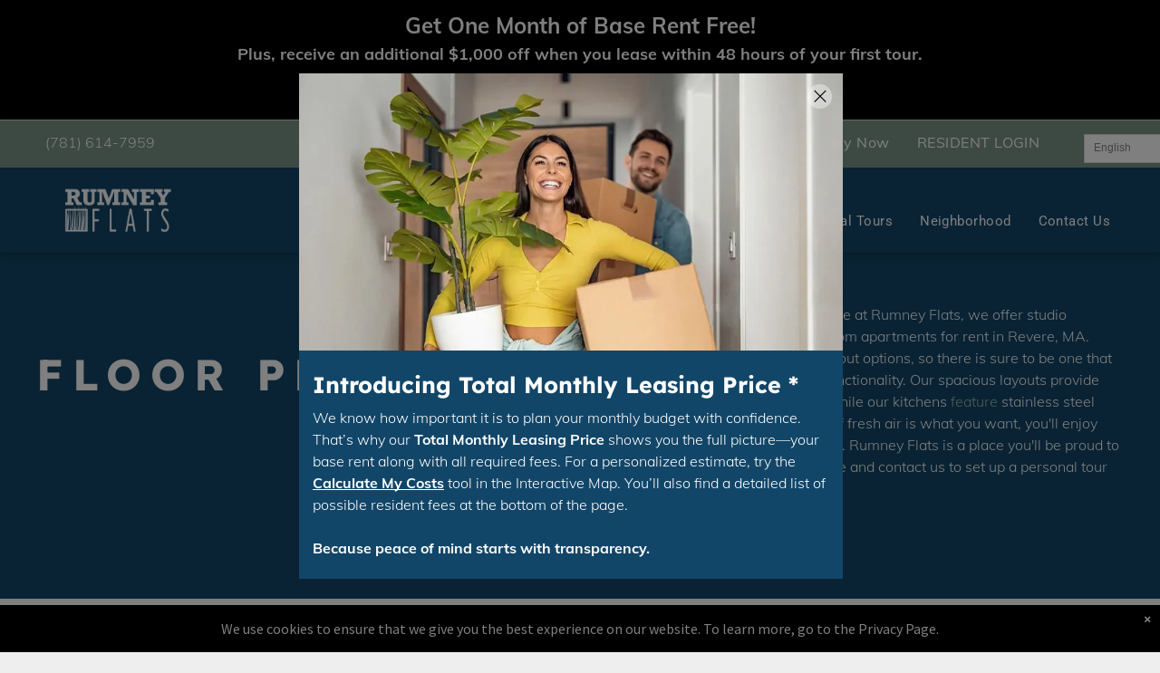

--- FILE ---
content_type: text/html;charset=utf-8
request_url: https://www.rumneyflats.com/floor-plans
body_size: 38864
content:
<!doctype html >
<html xmlns="http://www.w3.org/1999/xhtml" lang="en"
      class="">
<head>
    <meta charset="utf-8">
    




































<script type="text/javascript">
    window._currentDevice = 'desktop';
    window.Parameters = window.Parameters || {
        HomeUrl: 'https://www.rumneyflats.com/',
        AccountUUID: '0ff7a0a4c3e64482ae2d0197ea7b23f8',
        SystemID: 'US_DIRECT_PRODUCTION',
        SiteAlias: 'f010e0ee',
        SiteType: atob('RFVEQU9ORQ=='),
        PublicationDate: 'Mon Dec 29 20:52:42 UTC 2025',
        ExternalUid: '6737460151193373',
        IsSiteMultilingual: true,
        InitialPostAlias: '',
        InitialPostPageUuid: '',
        InitialDynamicItem: '',
        DynamicPageInfo: {
            isDynamicPage: false,
            base64JsonRowData: 'null',
        },
        InitialPageAlias: 'floor-plans',
        InitialPageUuid: '7e47d663ba454aa9923079b6c4adaff8',
        InitialPageId: '1189489924',
        InitialEncodedPageAlias: 'Zmxvb3ItcGxhbnM=',
        InitialHeaderUuid: '80a4d5d5fb19456293fcefa19dc58235',
        CurrentPageUrl: '',
        IsCurrentHomePage: false,
        AllowAjax: false,
        AfterAjaxCommand: null,
        HomeLinkText: 'Back To Home',
        UseGalleryModule: false,
        CurrentThemeName: 'Layout Theme',
        ThemeVersion: '500000',
        DefaultPageAlias: '',
        RemoveDID: true,
        WidgetStyleID: null,
        IsHeaderFixed: false,
        IsHeaderSkinny: false,
        IsBfs: true,
        StorePageAlias: 'null',
        StorePagesUrls: 'e30=',
        IsNewStore: 'false',
        StorePath: '',
        StoreId: 'null',
        StoreVersion: 0,
        StoreBaseUrl: '',
        StoreCleanUrl: true,
        StoreDisableScrolling: true,
        IsStoreSuspended: false,
        HasCustomDomain: true,
        SimpleSite: false,
        showCookieNotification: true,
        cookiesNotificationMarkup: ' <div> <p class=\"rteBlock\">We use cookies to ensure that we give you the best experience on our website. To learn more, go to the <a value=\"privacy-policy\" type=\"page\" href=\"\/privacy-policy\" data-runtime-url=\"\/privacy-policy\">Privacy Page<\/a>.<\/p> \n<\/div> \n',
        translatedPageUrl: '',
        isFastMigrationSite: false,
        sidebarPosition: 'LEFT',
        currentLanguage: 'en',
        currentLocale: 'en',
        NavItems: '{}',
        errors: {
            general: 'There was an error connecting to the page.<br/> Make sure you are not offline.',
            password: 'Incorrect name/password combination',
            tryAgain: 'Try again'
        },
        NavigationAreaParams: {
            ShowBackToHomeOnInnerPages: true,
            NavbarSize: 5,
            NavbarLiveHomePage: 'https://www.rumneyflats.com/',
            BlockContainerSelector: '.dmBody',
            NavbarSelector: '#dmNav:has(a)',
            SubNavbarSelector: '#subnav_main'
        },
        hasCustomCode: true,
        planID: '3102',
        customTemplateId: 'null',
        siteTemplateId: 'null',
        productId: 'DM_DIRECT',
        disableTracking: false,
        pageType: 'FROM_SCRATCH',
        isRuntimeServer: true,
        isInEditor: false,
        hasNativeStore: false,
        defaultLang: 'en',
        hamburgerMigration: null,
        isFlexSite: false
    };

    window.Parameters.LayoutID = {};
    window.Parameters.LayoutID[window._currentDevice] = 6;
    window.Parameters.LayoutVariationID = {};
    window.Parameters.LayoutVariationID[window._currentDevice] = 5;
</script>





















<!-- Injecting site-wide to the head -->

<meta name="google-site-verification" content="ViTjdfUdwHonWS-B4h76IWMnO415y4nmxbi0dm1c4Zg" data-swh-uuid="ac150874812f4dbb84511d6ecc92f50e"/>



<!-- End Injecting site-wide to the head -->

<!-- Inject secured cdn script -->


<!-- ========= Meta Tags ========= -->
<!-- PWA settings -->
<script>
    function toHash(str) {
        var hash = 5381, i = str.length;
        while (i) {
            hash = hash * 33 ^ str.charCodeAt(--i)
        }
        return hash >>> 0
    }
</script>
<script>
    (function (global) {
    //const cacheKey = global.cacheKey;
    const isOffline = 'onLine' in navigator && navigator.onLine === false;
    const hasServiceWorkerSupport = 'serviceWorker' in navigator;
    if (isOffline) {
        console.log('offline mode');
    }
    if (!hasServiceWorkerSupport) {
        console.log('service worker is not supported');
    }
    if (hasServiceWorkerSupport && !isOffline) {
        window.addEventListener('load', function () {
            const serviceWorkerPath = '/runtime-service-worker.js?v=3';
            navigator.serviceWorker
                .register(serviceWorkerPath, { scope: './' })
                .then(
                    function (registration) {
                        // Registration was successful
                        console.log(
                            'ServiceWorker registration successful with scope: ',
                            registration.scope
                        );
                    },
                    function (err) {
                        // registration failed :(
                        console.log('ServiceWorker registration failed: ', err);
                    }
                )
                .catch(function (err) {
                    console.log(err);
                });
        });

        // helper function to refresh the page
        var refreshPage = (function () {
            var refreshing;
            return function () {
                if (refreshing) return;
                // prevent multiple refreshes
                var refreshkey = 'refreshed' + location.href;
                var prevRefresh = localStorage.getItem(refreshkey);
                if (prevRefresh) {
                    localStorage.removeItem(refreshkey);
                    if (Date.now() - prevRefresh < 30000) {
                        return; // dont go into a refresh loop
                    }
                }
                refreshing = true;
                localStorage.setItem(refreshkey, Date.now());
                console.log('refereshing page');
                window.location.reload();
            };
        })();

        function messageServiceWorker(data) {
            return new Promise(function (resolve, reject) {
                if (navigator.serviceWorker.controller) {
                    var worker = navigator.serviceWorker.controller;
                    var messageChannel = new MessageChannel();
                    messageChannel.port1.onmessage = replyHandler;
                    worker.postMessage(data, [messageChannel.port2]);
                    function replyHandler(event) {
                        resolve(event.data);
                    }
                } else {
                    resolve();
                }
            });
        }
    }
})(window);
</script>
<!-- Add manifest -->
<!-- End PWA settings -->



<link rel="canonical" href="https://www.rumneyflats.com/floor-plans">

<meta id="view" name="viewport" content="initial-scale=1, minimum-scale=1, maximum-scale=5, viewport-fit=cover">
<meta name="apple-mobile-web-app-capable" content="yes">

<!--Add favorites icons-->

<link rel="apple-touch-icon"
      href="https://irp.cdn-website.com/f010e0ee/dms3rep/multi/640a4c6d5ba1f9.93465606348.png"/>

<link rel="icon" type="image/x-icon" href="https://irp.cdn-website.com/f010e0ee/site_favicon_16_1761591481731.ico"/>

<!-- End favorite icons -->
<link rel="preconnect" href="https://lirp.cdn-website.com/"/>



<!-- render the required CSS and JS in the head section -->
<script id='d-js-dmapi'>
    window.SystemID = 'US_DIRECT_PRODUCTION';

    if (!window.dmAPI) {
        window.dmAPI = {
            registerExternalRuntimeComponent: function () {
            },
            getCurrentDeviceType: function () {
                return window._currentDevice;
            },
            runOnReady: (ns, fn) => {
                const safeFn = dmAPI.toSafeFn(fn);
                ns = ns || 'global_' + Math.random().toString(36).slice(2, 11);
                const eventName = 'afterAjax.' + ns;

                if (document.readyState === 'complete') {
                    $.DM.events.off(eventName).on(eventName, safeFn);
                    setTimeout(function () {
                        safeFn({
                            isAjax: false,
                        });
                    }, 0);
                } else {
                    window?.waitForDeferred?.('dmAjax', () => {
                        $.DM.events.off(eventName).on(eventName, safeFn);
                        safeFn({
                            isAjax: false,
                        });
                    });
                }
            },
            toSafeFn: (fn) => {
                if (fn?.safe) {
                    return fn;
                }
                const safeFn = function (...args) {
                    try {
                        return fn?.apply(null, args);
                    } catch (e) {
                        console.log('function failed ' + e.message);
                    }
                };
                safeFn.safe = true;
                return safeFn;
            }
        };
    }

    if (!window.requestIdleCallback) {
        window.requestIdleCallback = function (fn) {
            setTimeout(fn, 0);
        }
    }
</script>

<!-- loadCSS function header.jsp-->






<script id="d-js-load-css">
/**
 * There are a few <link> tags with CSS resource in them that are preloaded in the page
 * in each of those there is a "onload" handler which invokes the loadCSS callback
 * defined here.
 * We are monitoring 3 main CSS files - the runtime, the global and the page.
 * When each load we check to see if we can append them all in a batch. If threre
 * is no page css (which may happen on inner pages) then we do not wait for it
 */
(function () {
  let cssLinks = {};
  function loadCssLink(link) {
    link.onload = null;
    link.rel = "stylesheet";
    link.type = "text/css";
  }
  
    function checkCss() {
      const pageCssLink = document.querySelector("[id*='CssLink']");
      const widgetCssLink = document.querySelector("[id*='widgetCSS']");

        if (cssLinks && cssLinks.runtime && cssLinks.global && (!pageCssLink || cssLinks.page) && (!widgetCssLink || cssLinks.widget)) {
            const storedRuntimeCssLink = cssLinks.runtime;
            const storedPageCssLink = cssLinks.page;
            const storedGlobalCssLink = cssLinks.global;
            const storedWidgetCssLink = cssLinks.widget;

            storedGlobalCssLink.disabled = true;
            loadCssLink(storedGlobalCssLink);

            if (storedPageCssLink) {
                storedPageCssLink.disabled = true;
                loadCssLink(storedPageCssLink);
            }

            if(storedWidgetCssLink) {
                storedWidgetCssLink.disabled = true;
                loadCssLink(storedWidgetCssLink);
            }

            storedRuntimeCssLink.disabled = true;
            loadCssLink(storedRuntimeCssLink);

            requestAnimationFrame(() => {
                setTimeout(() => {
                    storedRuntimeCssLink.disabled = false;
                    storedGlobalCssLink.disabled = false;
                    if (storedPageCssLink) {
                      storedPageCssLink.disabled = false;
                    }
                    if (storedWidgetCssLink) {
                      storedWidgetCssLink.disabled = false;
                    }
                    // (SUP-4179) Clear the accumulated cssLinks only when we're
                    // sure that the document has finished loading and the document 
                    // has been parsed.
                    if(document.readyState === 'interactive') {
                      cssLinks = null;
                    }
                }, 0);
            });
        }
    }
  

  function loadCSS(link) {
    try {
      var urlParams = new URLSearchParams(window.location.search);
      var noCSS = !!urlParams.get("nocss");
      var cssTimeout = urlParams.get("cssTimeout") || 0;

      if (noCSS) {
        return;
      }
      if (link.href && link.href.includes("d-css-runtime")) {
        cssLinks.runtime = link;
        checkCss();
      } else if (link.id === "siteGlobalCss") {
        cssLinks.global = link;
        checkCss();
      } 
      
      else if (link.id && link.id.includes("CssLink")) {
        cssLinks.page = link;
        checkCss();
      } else if (link.id && link.id.includes("widgetCSS")) {
        cssLinks.widget = link;
        checkCss();
      }
      
      else {
        requestIdleCallback(function () {
          window.setTimeout(function () {
            loadCssLink(link);
          }, parseInt(cssTimeout, 10));
        });
      }
    } catch (e) {
      throw e
    }
  }
  window.loadCSS = window.loadCSS || loadCSS;
})();
</script>



<script data-role="deferred-init" type="text/javascript">
    /* usage: window.getDeferred(<deferred name>).resolve() or window.getDeferred(<deferred name>).promise.then(...)*/
    function Def() {
        this.promise = new Promise((function (a, b) {
            this.resolve = a, this.reject = b
        }).bind(this))
    }

    const defs = {};
    window.getDeferred = function (a) {
        return null == defs[a] && (defs[a] = new Def), defs[a]
    }
    window.waitForDeferred = function (b, a, c) {
        let d = window?.getDeferred?.(b);
        d
            ? d.promise.then(a)
            : c && ["complete", "interactive"].includes(document.readyState)
                ? setTimeout(a, 1)
                : c
                    ? document.addEventListener("DOMContentLoaded", a)
                    : console.error(`Deferred  does not exist`);
    };
</script>
<style id="forceCssIncludes">
    /* This file is auto-generated from a `scss` file with the same name */

.videobgwrapper{overflow:hidden;position:absolute;z-index:0;width:100%;height:100%;top:0;left:0;pointer-events:none;border-radius:inherit}.videobgframe{position:absolute;width:101%;height:100%;top:50%;left:50%;transform:translateY(-50%) translateX(-50%);object-fit:fill}#dm video.videobgframe{margin:0}@media (max-width:767px){.dmRoot .dmPhotoGallery.newPhotoGallery:not(.photo-gallery-done){min-height:80vh}}@media (min-width:1025px){.dmRoot .dmPhotoGallery.newPhotoGallery:not(.photo-gallery-done){min-height:45vh}}@media (min-width:768px) and (max-width:1024px){.responsiveTablet .dmPhotoGallery.newPhotoGallery:not(.photo-gallery-done){min-height:45vh}}#dm [data-show-on-page-only]{display:none!important}#dmRoot div.stickyHeaderFix div.site_content{margin-top:0!important}#dmRoot div.stickyHeaderFix div.hamburger-header-container{position:relative}
    

</style>
<style id="cssVariables" type="text/css">
    :root {
  --color_1: rgba(19, 71, 105, 1);
  --color_2: rgba(122, 150, 137, 1);
  --color_3: rgba(153,153,153,1);
}
</style>























<!-- Google Fonts Include -->













<!-- loadCSS function fonts.jsp-->



<link type="text/css" rel="stylesheet" href="https://irp.cdn-website.com/fonts/css2?family=Muli:ital,wght@0,200;0,300;0,400;0,600;0,700;0,800;0,900&family=Roboto:ital,wght@0,100;0,300;0,400;0,500;0,700;0,900;1,100;1,300;1,400;1,500;1,700;1,900&family=Lato:ital,wght@0,100;0,300;0,400;0,700;0,900;1,100;1,300;1,400;1,700;1,900&family=Oswald:ital,wght@0,200..700;1,200..700&family=Lexend+Deca:ital,wght@0,100..900;1,100..900&family=Source+Sans+Pro:ital,wght@0,200;0,300;0,400;0,600;0,700;0,900;1,200;1,300;1,400;1,600;1,700;1,900&amp;subset=latin-ext&amp;display=swap"  />





<!-- RT CSS Include d-css-runtime-desktop-one-package-structured-global-->
<link rel="stylesheet" type="text/css" href="https://static.cdn-website.com/mnlt/production/6094/_dm/s/rt/dist/css/d-css-runtime-desktop-one-package-structured-global.min.css" />

<!-- End of RT CSS Include -->

<link type="text/css" rel="stylesheet" href="https://irp.cdn-website.com/WIDGET_CSS/41a35e65b92001bd33676c1703c900b9.css" id="widgetCSS" />

<!-- Support `img` size attributes -->
<style>img[width][height] {
  height: auto;
}</style>

<!-- Support showing sticky element on page only -->
<style>
  body[data-page-alias="floor-plans"] #dm [data-show-on-page-only="floor-plans"] {
    display: block !important;
  }
</style>

<!-- This is populated in Ajax navigation -->
<style id="pageAdditionalWidgetsCss" type="text/css">
</style>




<!-- Site CSS -->
<link type="text/css" rel="stylesheet" href="https://irp.cdn-website.com/f010e0ee/files/f010e0ee_header_1.min.css?v=389" id="siteGlobalCss" />



<style id="customWidgetStyle" type="text/css">
    
</style>
<style id="innerPagesStyle" type="text/css">
    
</style>


<style
        id="additionalGlobalCss" type="text/css"
>
</style>

<style id="pagestyle" type="text/css">
    *#dm *.dmBody div.caption-container *.caption-text *.rteBlock
{
	color:rgba(80,80,80,1) !important;
}
*#dm *.dmBody *.u_1650552502:before
{
	opacity:0.5 !important;
	background-color:rgb(255,255,255) !important;
}
*#dm *.dmBody *.u_1650552502.before
{
	opacity:0.5 !important;
	background-color:rgb(255,255,255) !important;
}
*#dm *.dmBody *.u_1650552502>.bgExtraLayerOverlay
{
	opacity:0.5 !important;
	background-color:rgb(255,255,255) !important;
}
*#dm *.dmBody div.u_1405565041
{
	line-height:1.5 !important;
	color:rgba(255,255,255,1) !important;
}
*#dm *.dmBody a.u_1214402438:hover span.text
{
	color:rgba(255,255,255,1) !important;
}
*#dm *.dmBody a.u_1214402438.hover span.text
{
	color:rgba(255,255,255,1) !important;
}
*#dm *.dmBody a.u_1214402438:hover
{
	background-color:rgba(62,108,125,1) !important;
	background-image:none !important;
	border-color:rgba(62,108,125,1) !important;
}
*#dm *.dmBody a.u_1214402438.hover
{
	background-color:rgba(62,108,125,1) !important;
	background-image:none !important;
	border-color:rgba(62,108,125,1) !important;
}
*#dm *.dmBody *.u_1672776095:before
{
	opacity:0.5 !important;
	background-color:rgb(255,255,255) !important;
}
*#dm *.dmBody *.u_1672776095.before
{
	opacity:0.5 !important;
	background-color:rgb(255,255,255) !important;
}
*#dm *.dmBody *.u_1672776095>.bgExtraLayerOverlay
{
	opacity:0.5 !important;
	background-color:rgb(255,255,255) !important;
}
*#dm *.dmBody a.u_1214402438
{
	background-color:rgba(255,255,255,0) !important;
	border-style:solid !important;
	border-width:1px !important;
	border-color:rgba(255,255,255,1) !important;
}
*#dm *.dmBody a.u_1214402438 span.text
{
	color:rgba(255,255,255,1) !important;
}
*#dm *.dmBody div.u_1672776095:before
{
	background-color:rgba(0,0,0,1) !important;
	opacity:0.6 !important;
}
*#dm *.dmBody div.u_1672776095.before
{
	background-color:rgba(0,0,0,1) !important;
	opacity:0.6 !important;
}
*#dm *.dmBody div.u_1672776095>.bgExtraLayerOverlay
{
	background-color:rgba(0,0,0,1) !important;
	opacity:0.6 !important;
}
*#dm *.dmBody div.u_1672776095
{
	background-repeat:no-repeat !important;
	background-image:url(https://lirp.cdn-website.com/f010e0ee/dms3rep/multi/opt/GettyImages-1199180896_qattqz-2880w.webp) !important;
}
*#dm *.dmBody *.u_1753600660:before
{
	opacity:0.5 !important;
	background-color:rgb(255,255,255) !important;
}
*#dm *.dmBody *.u_1753600660.before
{
	opacity:0.5 !important;
	background-color:rgb(255,255,255) !important;
}
*#dm *.dmBody *.u_1753600660>.bgExtraLayerOverlay
{
	opacity:0.5 !important;
	background-color:rgb(255,255,255) !important;
}
*#dm *.dmBody div.u_1753600660:before
{
	opacity:0.8 !important;
}
*#dm *.dmBody div.u_1753600660.before
{
	opacity:0.8 !important;
}
*#dm *.dmBody div.u_1753600660>.bgExtraLayerOverlay
{
	opacity:0.8 !important;
}
*#dm *.dmBody div.u_1805874547
{
	line-height:1.5 !important;
	color:rgba(255,255,255,1) !important;
}
*#dm *.dmBody a.u_1345225859 span.text
{
	color:rgba(0,0,0,1) !important;
}
*#dm *.dmBody a.u_1345225859:hover span.text
{
	color:rgba(255,255,255,1) !important;
}
*#dm *.dmBody a.u_1345225859.hover span.text
{
	color:rgba(255,255,255,1) !important;
}
*#dm *.dmBody a.u_1345225859
{
	background-color:rgba(255,255,255,0) !important;
	border-style:solid !important;
	border-width:1px !important;
	border-color:rgba(0,0,0,1) !important;
}
*#dm *.dmBody a.u_1345225859:hover
{
	background-color:rgba(85,129,173,1) !important;
	background-image:none !important;
	border-color:rgba(85,129,173,1) !important;
}
*#dm *.dmBody a.u_1345225859.hover
{
	background-color:rgba(85,129,173,1) !important;
	background-image:none !important;
	border-color:rgba(85,129,173,1) !important;
}
*#dm *.dmBody div.u_1650552502:before
{
	background-color:var(--color_1) !important;
	opacity:1 !important;
}
*#dm *.dmBody div.u_1650552502.before
{
	background-color:var(--color_1) !important;
	opacity:1 !important;
}
*#dm *.dmBody div.u_1650552502>.bgExtraLayerOverlay
{
	background-color:var(--color_1) !important;
	opacity:1 !important;
}
*#dm *.dmBody div.u_1650552502
{
	background-color:var(--color_1) !important;
	background-repeat:no-repeat !important;
	background-image:none !important;
	background-size:cover !important;
}
*#dm *.dmBody div.u_1753600660
{
	background-repeat:no-repeat !important;
	background-image:url(https://lirp.cdn-website.com/f010e0ee/dms3rep/multi/opt/white-painted-wall-texture-background-2880w.jpg) !important;
	background-size:cover !important;
}
*#dm *.dmBody div.u_1728156897
{
	background-repeat:no-repeat !important;
	background-image:url(https://lirp.cdn-website.com/f010e0ee/dms3rep/multi/opt/white-painted-wall-texture-background-2880w.jpg) !important;
	background-size:cover !important;
}
*#dm *.dmBody *.u_1728156897:before
{
	opacity:0.5 !important;
	background-color:rgb(255,255,255) !important;
}
*#dm *.dmBody *.u_1728156897.before
{
	opacity:0.5 !important;
	background-color:rgb(255,255,255) !important;
}
*#dm *.dmBody *.u_1728156897>.bgExtraLayerOverlay
{
	opacity:0.5 !important;
	background-color:rgb(255,255,255) !important;
}
*#dm *.dmBody div.u_1728156897:before
{
	opacity:0.85 !important;
}
*#dm *.dmBody div.u_1728156897.before
{
	opacity:0.85 !important;
}
*#dm *.dmBody div.u_1728156897>.bgExtraLayerOverlay
{
	opacity:0.85 !important;
}
*#dm *.dmBody *.u_1405565041
{
	text-align:LEFT !important;
}
*#dm *.dmBody *.u_1405565041 .rteBlock
{
	text-align:LEFT !important;
}
*#dm *.dmBody nav.u_1692378069
{
	color:black !important;
}

</style>

<style id="pagestyleDevice" type="text/css">
    *#dm *.d-page-1683814473 DIV.dmInner
{
	background-repeat:repeat !important;
	background-image:none !important;
	background-size:auto !important;
	background-attachment:fixed !important;
	background-color:rgba(255,255,255,1) !important;
	background-position:50% 50% !important;
}
*#dm *.d-page-1683814473 DIV#dmSlideRightNavRight
{
	background-repeat:repeat !important;
	background-image:none !important;
	background-size:auto !important;
	background-attachment:fixed !important;
	background-color:rgba(255,255,255,1) !important;
	background-position:50% 50% !important;
}
*#dm *.dmBody div.u_1818658068
{
	display:block !important;
	float:none !important;
	top:0 !important;
	left:0 !important;
	width:calc(100% - 0px) !important;
	position:relative !important;
	height:auto !important;
	padding-top:2px !important;
	padding-left:0 !important;
	padding-bottom:2px !important;
	max-width:100% !important;
	padding-right:0 !important;
	min-width:25px !important;
	margin-right:302px !important;
	margin-left:0 !important;
	margin-top:54px !important;
	margin-bottom:8px !important;
}
*#dm *.dmBody h4.u_1632486230
{
	float:none !important;
	top:0 !important;
	left:0 !important;
	width:100% !important;
	position:relative !important;
	height:auto !important;
	padding-top:2px !important;
	padding-left:0 !important;
	padding-bottom:2px !important;
	max-width:calc(100% - 0px) !important;
	padding-right:0 !important;
	min-width:25px !important;
	text-align:left !important;
}
*#dm *.dmBody h2.u_1632486230
{
	float:none !important;
	top:0 !important;
	left:0 !important;
	width:100% !important;
	position:relative !important;
	height:auto !important;
	padding-top:2px !important;
	padding-left:0 !important;
	padding-bottom:2px !important;
	max-width:calc(100% - 0px) !important;
	padding-right:0 !important;
	min-width:25px !important;
	text-align:left !important;
}
*#dm *.dmBody div.u_1728156897
{
	margin-left:0 !important;
	padding-top:15px !important;
	padding-left:30px !important;
	padding-bottom:15px !important;
	margin-top:0 !important;
	margin-bottom:0 !important;
	margin-right:0 !important;
	padding-right:30px !important;
	width:auto !important;
	background-repeat:repeat !important;
	background-size:auto !important;
	background-position:50% 50% !important;
}
*#dm *.dmBody h4.u_1360417670
{
	float:none !important;
	top:0 !important;
	left:0 !important;
	width:100% !important;
	position:relative !important;
	height:auto !important;
	padding-top:2px !important;
	padding-left:0 !important;
	padding-bottom:2px !important;
	max-width:calc(100% - 0px) !important;
	padding-right:0 !important;
	min-width:25px !important;
	text-align:left !important;
}
*#dm *.dmBody h2.u_1360417670
{
	float:none !important;
	top:0 !important;
	left:0 !important;
	width:100% !important;
	position:relative !important;
	height:auto !important;
	padding-top:2px !important;
	padding-left:0 !important;
	padding-bottom:2px !important;
	max-width:calc(100% - 0px) !important;
	padding-right:0 !important;
	min-width:25px !important;
	text-align:left !important;
}
*#dm *.dmBody a.u_1214402438
{
	float:none !important;
	top:0 !important;
	left:0 !important;
	width:300px !important;
	position:relative !important;
	height:60px !important;
	padding-top:0 !important;
	padding-left:0 !important;
	padding-bottom:0 !important;
	max-width:100% !important;
	padding-right:0 !important;
	min-width:0 !important;
	text-align:center !important;
	display:block !important;
}
*#dm *.dmBody div.u_1488272255
{
	float:none !important;
	top:0 !important;
	left:0 !important;
	width:calc(100% - 123px) !important;
	position:relative !important;
	height:auto !important;
	padding-top:2px !important;
	padding-left:0 !important;
	padding-bottom:2px !important;
	margin-right:auto !important;
	margin-left:auto !important;
	max-width:954px !important;
	margin-top:8px !important;
	margin-bottom:8px !important;
	padding-right:0 !important;
	min-width:25px !important;
}
*#dm *.dmBody div.u_1360417670
{
	float:none !important;
	top:0 !important;
	left:0 !important;
	width:calc(100% - 0px) !important;
	position:relative !important;
	height:auto !important;
	padding-top:2px !important;
	padding-left:0 !important;
	padding-bottom:2px !important;
	max-width:100% !important;
	padding-right:0 !important;
	min-width:25px !important;
	margin-right:auto !important;
	margin-left:auto !important;
	margin-top:0 !important;
	margin-bottom:8px !important;
}
*#dm *.dmBody div.u_1672776095
{
	background-repeat:repeat !important;
	background-size:cover !important;
	float:none !important;
	top:0 !important;
	left:0 !important;
	width:auto !important;
	position:relative !important;
	height:auto !important;
	padding-top:91px !important;
	padding-left:30px !important;
	padding-bottom:91px !important;
	max-width:100% !important;
	padding-right:30px !important;
	min-width:0 !important;
	text-align:start !important;
	background-attachment:initial !important;
	background-position:50% 0 !important;
}
*#dm *.dmBody div.u_1650552502
{
	padding-top:200px !important;
	padding-bottom:100px !important;
	margin-left:0 !important;
	padding-left:40px !important;
	margin-top:0 !important;
	margin-bottom:0 !important;
	margin-right:0 !important;
	padding-right:40px !important;
	width:auto !important;
	background-position:50% 50% !important;
	background-attachment:fixed !important;
	float:none !important;
	top:0 !important;
	left:0 !important;
	position:relative !important;
	height:auto !important;
	max-width:100% !important;
	min-width:0 !important;
	text-align:center !important;
}
*#dm *.dmBody div.u_1753600660
{
	background-repeat:no-repeat !important;
	background-size:cover !important;
	background-position:50% 50% !important;
	float:none !important;
	top:0 !important;
	left:0 !important;
	width:auto !important;
	position:relative !important;
	height:auto !important;
	padding-top:29.5px !important;
	padding-left:30px !important;
	padding-bottom:29.5px !important;
	max-width:100% !important;
	padding-right:30px !important;
	min-width:0 !important;
	text-align:start !important;
}
*#dm *.dmBody div.u_1632486230
{
	float:none !important;
	top:0 !important;
	left:0 !important;
	width:781.997px !important;
	position:relative !important;
	height:auto !important;
	padding-top:2px !important;
	padding-left:0 !important;
	padding-bottom:2px !important;
	max-width:100% !important;
	padding-right:0 !important;
	min-width:0 !important;
	display:block !important;
	margin-right:auto !important;
	margin-left:auto !important;
	margin-top:0 !important;
	margin-bottom:0 !important;
}
*#dm *.dmBody div.u_1805874547
{
	float:none !important;
	top:0 !important;
	left:0 !important;
	width:560px !important;
	position:relative !important;
	height:auto !important;
	padding-top:2px !important;
	padding-left:0 !important;
	padding-bottom:2px !important;
	max-width:100% !important;
	padding-right:0 !important;
	min-width:0 !important;
	display:block !important;
	margin-right:auto !important;
	margin-left:auto !important;
	margin-top:8px !important;
	margin-bottom:8px !important;
}
*#dm *.dmBody a.u_1345225859
{
	float:none !important;
	top:0 !important;
	left:0 !important;
	width:294px !important;
	position:relative !important;
	height:60px !important;
	padding-top:0 !important;
	padding-left:0 !important;
	padding-bottom:0 !important;
	max-width:309.965px !important;
	padding-right:0 !important;
	min-width:25px !important;
	text-align:center !important;
	display:block !important;
}
*#dm *.dmBody div.u_1297557058
{
	display:block !important;
	float:none !important;
	top:0px !important;
	left:0px !important;
	width:calc(100% - 0px) !important;
	position:relative !important;
	height:auto !important;
	padding-top:2px !important;
	padding-left:0px !important;
	padding-bottom:2px !important;
	max-width:100% !important;
	padding-right:0px !important;
	min-width:25px !important;
	margin-right:0px !important;
	margin-left:0px !important;
	margin-top:21px !important;
	margin-bottom:8px !important;
}
*#dm *.dmBody div.u_1405565041
{
	float:none !important;
	top:0px !important;
	left:0px !important;
	width:calc(100% - 0px) !important;
	position:relative !important;
	height:auto !important;
	padding-top:2px !important;
	padding-left:0px !important;
	padding-bottom:2px !important;
	max-width:100% !important;
	padding-right:0px !important;
	min-width:25px !important;
	display:block !important;
	margin-right:0px !important;
	margin-left:0px !important;
	margin-top:0px !important;
	margin-bottom:8px !important;
}
*#dm *.dmBody a.u_1692950651
{
	float:none !important;
	top:0 !important;
	left:0 !important;
	width:300px !important;
	position:relative !important;
	height:60px !important;
	padding-top:0 !important;
	padding-left:0 !important;
	padding-bottom:0 !important;
	max-width:calc(100% - 369px) !important;
	padding-right:0 !important;
	min-width:25px !important;
	text-align:center !important;
}
*#dm *.dmBody a.u_1692950651
{
	float:none !important;
	top:0 !important;
	left:0 !important;
	width:300px !important;
	position:relative !important;
	height:60px !important;
	padding-top:0 !important;
	padding-left:0 !important;
	padding-bottom:0 !important;
	max-width:calc(100% - 369px) !important;
	padding-right:0 !important;
	min-width:25px !important;
	text-align:center !important;
}

</style>

<!-- Flex Sections CSS -->







<style id="globalFontSizeStyle" type="text/css">
    .font-size-48, .size-48, .size-48 > font { font-size: 48px !important; }.font-size-35, .size-35, .size-35 > font { font-size: 35px !important; }.font-size-10, .size-10, .size-10 > font { font-size: 10px !important; }
</style>
<style id="pageFontSizeStyle" type="text/css">
</style>



<!-- ========= JS Section ========= -->
<script>
    var isWLR = true;

    window.customWidgetsFunctions = {};
    window.customWidgetsStrings = {};
    window.collections = {};
    window.currentLanguage = "ENGLISH"
    window.isSitePreview = false;
</script>
<script>
    window.customWidgetsFunctions["b1e66263855b444897eb558f506f1b9a~465"] = function (element, data, api) {
        console.log(" 33333 ",$(element));
//console.log(" 8888 ",data.config);
let layout = data.config.layout;
let animated_effect = false;
let showOn = data.config.showOn;
var checkHomePage = false;
var check_by_date = data.config.check_by_date;
var always_fixed = data.config.always_fixed;
var always_visible_on_top = data.config.always_visible_on_top;
var linktoBox = data.config.linktoBox;

let dateFrom = new Date(removeExtra(data.config.dateFrom));
let dateTo = new Date(removeExtra(data.config.dateTo));
let today = new Date();

var putcontentohtml = true;
if(!data.inEditor) {
    if(check_by_date) {
        if(today >= dateFrom && today <= dateTo) {
            putcontentohtml = true;
        } else {
            putcontentohtml = false;
        }
    }
}

if(putcontentohtml) {
    if(layout  == "theme1") {
        var datasliderDescription = removeExtraPtag(data.config.sliderDescription);
        var sliderDisclaimer = removeExtraPtag(data.config.sliderDisclaimer);
        var sliderTitleconfig = removeExtraPtag(data.config.sliderTitle);
        
        $(element).find(".wrap .title").html(sliderTitleconfig);
        $(element).find(".wrap .description").html(datasliderDescription);
        $(element).find(".wrap .copyright").html(sliderDisclaimer);
    } else {
        $(element).find(".headerWrapper .header-title").html(data.config.sliderTitle);
        $(element).find(".headerWrapper .header-subtitle").html(data.config.sliderDescription);
    }
}

if(showOn == 'home')
{
    checkHomePage = true;
}
//console.log(window.location)
const UrlPath = window.location.pathname;
//console.log(UrlPath);
if( (checkHomePage && (UrlPath == '/' || UrlPath == '' || UrlPath == 'home' || UrlPath == '/home')) || !checkHomePage || data.inEditor)
{
    $(element).find('.widget-b1e662').show();
    if(data.config.animated_effect != undefined)
    {
        animated_effect = data.config.animated_effect;
    }
    if(layout  == "drop_theme") {
        let innerHeight = $(element).find(".offerpopup_advancedversion_v4").children().length;
        console.log("innerHeight",$(element).find(".offerpopup_advancedversion_v4").children());
    } else {
        let innerHeight = $(element).find(".headerWrapper").children().length;
        console.log("innerHeight",$(element).find(".headerWrapper").children());
    }
    
    
    let isFadeOut = data.config.isFadeOut;
    
    let dd = String(today.getDate()).padStart(2, '');
    let mm = String(today.getMonth() + 1).padStart(2, '0'); //January is 0!
    let yyyy = today.getFullYear();
    
    let sliderDescription = data.config.sliderDescription;
    let onlyTextDescription = removeTags(sliderDescription);
    if(onlyTextDescription == "")
    {
        $(element).find('.header-subtitle').remove();
    }
    var initialPadding = true;
    var currentVScroll = window.scrollY;
    if(currentVScroll > 100)
    {
       initialPadding = false;
    }
    //alert(currentVScroll);
    
    //CURRENT DATE
    // today = mm + '/' + dd + '/' + yyyy;
    
    //auto pop
    var autopop = data.config.autopop;
    var autopop_time = data.config.autopop_time;
    
    if(data.config.autopop_time == undefined || data.config.autopop_time == '')
        autopop_time = 1000;
    
    var closeonclosebtn = true;
    
    $(element).find(".open").click(function() {
        $(element).find("#slideit section").css("transform", "translateY(0%)");
    });
    
    $(element).find(".close").click(function() {
        $(element).find("#slideit section").css("transform", "translateY(100%)");
    });
    if(layout == "theme2" && data.inEditor) {
        $('body').addClass('SpecialOfferTabOpen');
    }
    let containerHeight = 0;
    let newcontainerHeight = 0;
    var setautopopsh = showpopup_by_date = false;
    if(!data.inEditor) {
        if(check_by_date) {
            if(today >= dateFrom && today <= dateTo) {
                showpopup_by_date = true;
            }
        } else {
            showpopup_by_date = true;
        }
        if(showpopup_by_date) {
            if(layout == "theme2") {
                ///body add class for offer popup theme 2
                $('body').addClass('SpecialOfferPopupExist');
                if(autopop) {
                    containerHeight = $(element).find(".headerWrapper").outerHeight();
                    //let containerHeight = $(element).find(".headerWrapper").innerHeight();
                    $(element).find(".headerWrapper").css('display','none');

                    setTimeout(function(){
                        $('body').addClass('SpecialOfferTabOpen');
                        if($(element).find(".headerWrapper").find('a'))
                        {
                            $(element).find(".headerWrapper").find('a').addClass('header-anchor');
                        }
                        containerHeight = $(element).find(".headerWrapper").outerHeight();
                        //containerHeight = $(element).find(".headerWrapper").innerHeight();
                        console.log('containerHeight',containerHeight,autopop_time);
                        containerHeight = parseInt(containerHeight);
                        //let containerHeight = data.device != "mobile" ? $(element).find(".headerWrapper").outerHeight() : parseInt($(element).find(".headerWrapper").outerHeight()) + parseInt($("#hamburger-header-container").outerHeight());
                        //console.log(containerHeight, "height");
                        setautopopsh = true;
                        console.log('parseIntcontainerHeight',containerHeight);
                        if($(window).scrollTop() < 100 && parseInt(innerHeight) > 0) 
                        {
                            $(element).find(".headerWrapper").css('display','block');
                            containerHeight = $(element).find(".headerWrapper").outerHeight();
                            containerHeight = parseInt(containerHeight);
                            
                            if(initialPadding )
                            {
                                //console.log(containerHeight);
                                $("#site_content").css("padding-top", `${containerHeight}px`);
                                $("#hamburger-header-container, .layout-drawer-hamburger").css("transform", `translateY(${$(element).find(".headerWrapper").outerHeight()}px)`);
                            }
                        }
                    }, autopop_time);
                } else {
                    $('body').addClass('SpecialOfferTabOpen');
                    setautopopsh = true;
    
                    if( parseInt(innerHeight) > 0) $(element).find(".headerWrapper").css('display','block');
    
                    if($(element).find(".headerWrapper").find('a'))
                    {
                        $(element).find(".headerWrapper").find('a').addClass('header-anchor');
                    }
                    containerHeight = $(element).find(".headerWrapper").outerHeight();
                    //containerHeight = $(element).find(".headerWrapper").innerHeight();
                    containerHeight = parseInt(containerHeight);
                    //let containerHeight = data.device != "mobile" ? $(element).find(".headerWrapper").outerHeight() : parseInt($(element).find(".headerWrapper").outerHeight()) + parseInt($("#hamburger-header-container").outerHeight());
                    //console.log(containerHeight, "height");
                    
                    console.log('containerHeight',containerHeight);
                    
                    setTimeout(() => {
                        if(initialPadding && parseInt(innerHeight) > 0)
                        {
                            //console.log(containerHeight);
                            $("#site_content").css("padding-top", `${containerHeight}px`);
                            $("#hamburger-header-container, .layout-drawer-hamburger").css("transform", `translateY(${$(element).find(".headerWrapper").outerHeight()}px)`);
                        }
                    }, 300);
                }
                
                let showlock = false;
                let hidelock = false;
                
                $(window).scroll(function(){
                    if(containerHeight == 0){
                        containerHeight = $(element).find(".headerWrapper").outerHeight();
                        //containerHeight = $(element).find(".headerWrapper").innerHeight();
                        containerHeight = parseInt(containerHeight);
                    }
                    
                    if(closeonclosebtn)
                    {
                        // if ($(window).scrollTop() >= 100) {
                        //     console.log("scroll theme 2 date");
                        //     $(element).find(".headerWrapper").hide();
                        //     $("#site_content").css("padding-top", "0px");
                        //     $("#hamburger-header-container, .layout-drawer-hamburger").css("transform", "translateY(0px)");
                        // }
                        // else {
                        //     $(element).find(".headerWrapper").show();
                        //     console.log(containerHeight);
                        //     $("#site_content").css("padding-top", `${containerHeight}px`);
                        //     $("#hamburger-header-container, .layout-drawer-hamburger").css("transform", `translateY(${$(element).find(".headerWrapper").outerHeight()}px)`);
                        // }
                        //console.log(closeonclosebtn);
                        if ($(window).scrollTop() >= 100) 
                        {
                            //console.log("scroll theme 2 hide");
                            //$(element).find(".headerWrapper").hide();
                            if(animated_effect)
                            {
                                if(!hidelock)
                                {
                                    $(element).find(".headerWrapper").animate({height:0,padding:0},500);
                                    $("#site_content").animate({paddingTop:0},500);
                                    
                                    //$("#site_content").css("padding-top", "0px");
                                    $("#hamburger-header-container, .layout-drawer-hamburger").addClass('hamburger-header-container-animate-top');
                                    $("#hamburger-header-container, .layout-drawer-hamburger").css("transform", "translateY(0px)");
                                }
                                hidelock = true;
                                showlock = false;
                            }
                            else
                            {
                                $(element).find(".headerWrapper").hide();
                                $("#site_content").css("padding-top", "0px");
                                $("#hamburger-header-container, .layout-drawer-hamburger").css("transform", "translateY(0px)");
                            }
                            $('body').removeClass('SpecialOfferTabOpen');
                                
                        }
                        else 
                        {
                            //console.log("scroll theme 2 show");
                            //$(element).find(".headerWrapper").show();
                            if(setautopopsh){
                                if(animated_effect)
                                {
                                    //console.log("sechet",containerHeight);
                                    //if(!showlock && $(window).scrollTop() != 0)
                                    if(!showlock)
                                    {
                                        $(element).find(".headerWrapper").animate({height:containerHeight,padding:'20px 50px'},500);
                                        $("#site_content").animate({paddingTop:containerHeight},500);
                                        
                                        //console.log(containerHeight);
                                        //$("#site_content").css("padding-top", `${containerHeight}px`);
                                        $("#hamburger-header-container, .layout-drawer-hamburger").addClass('hamburger-header-container-animate-top');
                                        $("#hamburger-header-container, .layout-drawer-hamburger").css("transform", `translateY(${containerHeight}px)`);
                                    }
                                    
                                    hidelock = false;
                                    showlock = true;
                                }
                                else
                                {
                                    if( parseInt(innerHeight) > 0) 
                                    {
                                        $(element).find(".headerWrapper").css('display','block');
                                        if(autopop) {
                                            containerHeight = $(element).find(".headerWrapper").outerHeight();
                                            containerHeight = parseInt(containerHeight);
                                        }
                                        $("#site_content").css("padding-top", `${containerHeight}px`);
                                        $("#hamburger-header-container, .layout-drawer-hamburger").css("transform", `translateY(${containerHeight}px)`);
                                    }
                                }
                                $('body').addClass('SpecialOfferTabOpen');
                            }
                        }
                    }
                });
                //////////////////////
                $(".layout-drawer-hamburger").on('click',function(){
                     var currentVScrollHBMenu = window.scrollY;
                     
                        //added for mobile device and duda new update
                        if (data.device==="mobile") {
                            //console.log($(this));
                            if(!$('.layout-drawer-hamburger').hasClass('hamburger-on-header') && $(element).find(".headerWrapper").hasClass('hideThisOffer'))
                                $(this).toggleClass('hamburger-on-header');
                        }
                        
                        setTimeout(function(){
                            //console.log(currentVScrollHBMenu);
                            if($('.layout-drawer-hamburger').hasClass('hamburger-on-header'))
                            {
                                //console.log('hide');
                                $(element).find(".headerWrapper").removeClass('hideThisOffer');
                                $("body").removeClass('hideThisOfferPop');
                                //  if(currentVScrollHBMenu <= 100 && closeonclosebtn == true)
                                if(closeonclosebtn == true)
                                {
                                    $("#site_content").animate({paddingTop:containerHeight},500);
                                    $("#hamburger-header-container, .layout-drawer-hamburger").css("transform", `translateY(${containerHeight}px)`);
                                }
                                 
                                if($(window).scrollTop() >= 100) 
                                { 
                                	$(window).scrollTop($(window).scrollTop()+1);
                                	$(window).scrollTop($(window).scrollTop()-1);
                                }
                            }
                            else
                            {
                                 //console.log('show');
                                 $(element).find(".headerWrapper").addClass('hideThisOffer');
                                 $("body").addClass('hideThisOfferPop');
                                //  if(currentVScrollHBMenu <= 100)
                                //  {
                                    $("#site_content").animate({paddingTop:0},500);
                                    $("#hamburger-header-container, .layout-drawer-hamburger").css("transform", "translateY(0px)");
                                //  }
                                 
                            }
                        },100);
                     
                });
                
                ////click on close///////
                $('.SPECIAL-close-btn').click( function() {
                    console.log("click on close");
                    closeonclosebtn = false;
                    
                    if(animated_effect)
                    {
                        $(element).find(".headerWrapper").animate({height:0,padding:0},500);
                        $("#site_content").animate({paddingTop:0},500);
                        //$("#site_content").css("padding-top", "0px");
                        $("#hamburger-header-container, .layout-drawer-hamburger").addClass('hamburger-header-container-animate-top');
                        $("#hamburger-header-container, .layout-drawer-hamburger").css("transform", "translateY(0px)");
                        
                        setTimeout(function(){$('.SPECIAL-open-btn').show();},500);
                        
                        showlock = true;
                    }
                    else
                    {
                        $(element).find(".headerWrapper").css('display','none');
                        $("#site_content").css("padding-top", "0px");
                        $("#hamburger-header-container, .layout-drawer-hamburger").css("transform", "translateY(0px)");
                        $('.SPECIAL-open-btn').show();
                    }
                    $('body').removeClass('SpecialOfferTabOpen');
                    
                });
                 
                $('.SPECIAL-open-btn').click( function() {
                    console.log("click on open");
                    closeonclosebtn = true;
                    
                    if(animated_effect)
                    {
                        $(element).find(".headerWrapper").animate({height:containerHeight,padding:'20px 50px'},500);
                        $("#site_content").animate({paddingTop:containerHeight},500);
                        
                        //console.log(containerHeight);
                        //$("#site_content").css("padding-top", `${containerHeight}px`);
                        $("#hamburger-header-container, .layout-drawer-hamburger").addClass('hamburger-header-container-animate-top');
                        $("#hamburger-header-container, .layout-drawer-hamburger").css("transform", `translateY(${containerHeight}px)`);
                        
                        setTimeout(function(){$('.SPECIAL-open-btn').hide();},500);
                        
                        showlock = false;
                    }
                    else
                    {
                        if( parseInt(innerHeight) > 0) 
                        {
                            $(element).find(".headerWrapper").css('display','block');
                            $("#site_content").css("padding-top", `${containerHeight}px`);
                            $("#hamburger-header-container, .layout-drawer-hamburger").css("transform", `translateY(${containerHeight}px)`);
                            $('.SPECIAL-open-btn').hide();
                        }
                        
                    }
                    $('body').addClass('SpecialOfferTabOpen');
                });
            
            }
            if(layout == "theme1") {
                $(element).find("#slideit").show();
                $("#site_content").css("padding-top", "0px");
                $("#hamburger-header-container, .layout-drawer-hamburger").css("transform", "translateY(0px)");
                
                if(autopop) {
                    setTimeout(() => {
                        $(element).find("#slideit section").css("transform", "translateY(0%)");
                    }, autopop_time);
                }
                
                if(isFadeOut) {
                    fadeOutOnScroll();
                }
            }
            if(layout == "drop_theme") {
                if(always_visible_on_top && always_fixed) {
                    var checkkickonpopup = 0;
                    if(linktoBox) {
                        $(element).find('.offerpopup_advancedversion_v4_Btn').attr("style", "display: none !important;");
                    }
                    if($(element).find('.offerpopup_advancedversion_v4_description').text() == '') {
                        $(element).find('.offerpopup_advancedversion_v4_description').hide();
                    }
                    //console.log('gdgdg',$(element).find('.offerpopup_advancedversion_v4_description'), $(element).find('.offerpopup_advancedversion_v4_description').text());
                }
                //first load time
                containerHeight = $(element).find(".offerpopup_advancedversion_v4").outerHeight();
                var fixedinnerheight = parseInt(containerHeight); //for fixed effect
                if(autopop) {
                    //$(element).find(".offerpopup_advancedversion_v4").css('display','none');
                    setTimeout(() => {
                        if(parseInt(innerHeight) > 0) {
                            if($(window).scrollTop() < 100 || always_fixed) 
                            {
                                $(element).find(".offerpopup_advancedversion_v4").css('display','block');
                                
                                containerHeight = $(element).find(".offerpopup_advancedversion_v4").outerHeight();
                                containerHeight = parseInt(containerHeight);
                                fixedinnerheight = containerHeight;

                                $("#site_content").css("padding-top", `${containerHeight}px`);
                                $("#hamburger-header-container, .layout-drawer-hamburger").css("transform", `translateY(${containerHeight}px)`);
                                $('body').addClass('SpecialOfferPopupOpen_T3');
                            }
                        }
                    }, autopop_time);
                } else {
                    if( parseInt(innerHeight) > 0) $(element).find(".offerpopup_advancedversion_v4").css('display','block');
        
                    containerHeight = $(element).find(".offerpopup_advancedversion_v4").outerHeight();
                    containerHeight = parseInt(containerHeight);
                    fixedinnerheight = containerHeight;
                    console.log("height", containerHeight);
                    
                    //calculate description height
                    $(element).find(".offerpopup_advancedversion_v4 .offerpopup_advancedversion_v4_contant").css("opacity", 0);
                    $(element).find(".offerpopup_advancedversion_v4 .offerpopup_advancedversion_v4_contant").css('display', 'block');
                    newcontainerHeight = $(element).find(".offerpopup_advancedversion_v4").outerHeight();
                    newcontainerHeight = parseInt(newcontainerHeight);
                    $(element).find(".offerpopup_advancedversion_v4 .offerpopup_advancedversion_v4_contant").css('display', 'none');
                    $(element).find(".offerpopup_advancedversion_v4 .offerpopup_advancedversion_v4_contant").css("opacity", 1);
                    
                    setTimeout(() => {
                        if( parseInt(innerHeight) > 0) {
                            if(initialPadding || always_fixed)
                            {
                                //console.log(containerHeight);
                                $("#site_content").css("padding-top", `${containerHeight}px`);
                                $("#hamburger-header-container, .layout-drawer-hamburger").css("transform", `translateY(${containerHeight}px)`);
                                $('body').addClass('SpecialOfferPopupOpen_T3');
                            }
                        }
                    }, 100);
                }
                
                //on window scroll effect
                $(window).scroll(function(){
                    containerHeight = $(element).find(".offerpopup_advancedversion_v4").outerHeight();
                    containerHeight = parseInt(containerHeight);

                    $("#hamburger-header-container, .layout-drawer-hamburger").removeClass('hamburger-header-container-animate-top');

                    if(always_fixed) {
                        if ($(window).scrollTop() >= 100 && $(element).find(".offerpopup_advancedversion_v4").hasClass('DescriptionOpen')) {
                            $(element).find(".offerpopup_advancedversion_v4_icon").trigger("click");
                        }
                    } else {
                        if ($(window).scrollTop() >= 100) {
                            $(element).find(".offerpopup_advancedversion_v4").hide();
                            $("#site_content").css("padding-top", "0px");
                            $("#hamburger-header-container, .layout-drawer-hamburger").css("transform", "translateY(0px)");
                            $('body').removeClass('SpecialOfferPopupOpen_T3');
                            
                            turnOFFdescription();
                        } else {
                            if( parseInt(innerHeight) > 0) {
                                $(element).find(".offerpopup_advancedversion_v4").css('display','block');
                                $("#site_content").css("padding-top", `${containerHeight}px`);
                                $("#hamburger-header-container, .layout-drawer-hamburger").css("transform", `translateY(${containerHeight}px)`);
                                $('body').addClass('SpecialOfferPopupOpen_T3');
                            }
                        }
                    }
                });
                
                //click on toggle
                $(element).find(".offerpopup_advancedversion_v4_icon, .offerpopup_advancedversion_v4_main_heading").on("click", function () {
                    $(element).find(".offerpopup_advancedversion_v4_contant").stop().slideToggle(500, "swing");
                    $(element).find(".offerpopup_advancedversion_v4").toggleClass("DescriptionOpen");
                    $("#hamburger-header-container, .layout-drawer-hamburger").addClass('hamburger-header-container-animate-top');
                    
                    if(!$(element).find(".offerpopup_advancedversion_v4").hasClass('DescriptionOpen')) {
                        if(always_fixed) {
                            $("#site_content").animate({paddingTop:fixedinnerheight},500);
                            $("#hamburger-header-container, .layout-drawer-hamburger").css("transform", `translateY(${fixedinnerheight}px)`);
                        } else {
                            $("#site_content").animate({paddingTop:containerHeight},500);
                            $("#hamburger-header-container, .layout-drawer-hamburger").css("transform", `translateY(${containerHeight}px)`);
                        }
                    } else {
                        if(newcontainerHeight > 0) {
                            $("#site_content").animate({paddingTop:newcontainerHeight},500);
                            $("#hamburger-header-container, .layout-drawer-hamburger").css("transform", `translateY(${newcontainerHeight}px)`);
                        } else {
                            setTimeout(() => {
                                newcontainerHeight = $(element).find(".offerpopup_advancedversion_v4").outerHeight();
                                newcontainerHeight = parseInt(newcontainerHeight);
                                console.log("desc height",newcontainerHeight);
                                
                                $("#site_content").animate({paddingTop:newcontainerHeight},500);
                                $("#hamburger-header-container, .layout-drawer-hamburger").css("transform", `translateY(${newcontainerHeight}px)`);
                            }, 510);
                        }
                    }
                });
                
                //click on hamburger
                $(".layout-drawer-hamburger").on('click',function(){
                    var currentVScrollHBMenu = window.scrollY;
                    
                    setTimeout(function(){
                        //console.log(currentVScrollHBMenu);
                        $("#hamburger-header-container, .layout-drawer-hamburger").addClass('hamburger-header-container-animate-top');
                        if($('.layout-drawer-hamburger').hasClass('hamburgerOPEN'))
                        {
                            if(currentVScrollHBMenu <= 100 || always_fixed) {
                                $(element).find(".offerpopup_advancedversion_v4").css('display','block');
                                containerHeight = $(element).find(".offerpopup_advancedversion_v4").outerHeight();
                                containerHeight = parseInt(containerHeight);
                                $("#site_content").animate({paddingTop:containerHeight},500);
                                $("#hamburger-header-container, .layout-drawer-hamburger").css("transform", `translateY(${containerHeight}px)`);
                                $('body').addClass('SpecialOfferPopupOpen_T3');
                            }

                            $('.layout-drawer-hamburger').removeClass('hamburgerOPEN');
                            
                            if(always_visible_on_top && always_fixed) {
                                if(window.scrollY == 0)
                                    $(element).find(".offerpopup_advancedversion_v4_main_heading").trigger('click');
                            }
                        }
                        else
                        {
                            $('.layout-drawer-hamburger').addClass('hamburgerOPEN');
                            $(element).find(".offerpopup_advancedversion_v4").hide();
                            $("#site_content").animate({paddingTop:0},500);
                            $("#hamburger-header-container, .layout-drawer-hamburger").css("transform", "translateY(0px)");
                            $('body').removeClass('SpecialOfferPopupOpen_T3'); 
                            
                            //trunoff the description
                            if(always_fixed) turnOFFdescription();
                        }
                    },200);
                });
                
                //special request
                if(always_visible_on_top && always_fixed) {

                    //on first load
                    setTimeout(function() {
                        if($(window).scrollTop() == 0)  {
                            checkkickonpopup = 1;
                            $(element).find(".offerpopup_advancedversion_v4_main_heading").trigger('click');
                        }
                    }, 1000);
                    
                    //on scroll
                    setTimeout(function() {
                        $(window).on("scroll", function() {
                          if ($(this).scrollTop() == 0) {
                            checkkickonpopup = 1;
                            $(element).find(".offerpopup_advancedversion_v4_main_heading").trigger('click');
                          }
                        });
                    }, 2000);
                    
                    $(element).find(".offerpopup_advancedversion_v4_main_heading, .offerpopup_advancedversion_v4_icon").click(function() {
                        checkkickonpopup = 1;
                    });
                    
                    // on click on popup
                    if(linktoBox) {
                        $(element).find(".offerpopup_advancedversion_v4").click(function() {
                            if(checkkickonpopup == 0) {
                                console.log("popupbtn");
                                window.location.href = $(element).find('.offerpopup_advancedversion_v4_Btn').attr("href");
                            } else {
                                checkkickonpopup = 0;
                            }
                        });
                    }
                }
            }
        } else {
            $(element).find(".headerWrapper").hide();
            $(element).find("#slideit").hide();
            $(element).find(".offerpopup_advancedversion_v4").hide();
            
            $("#site_content").css("padding-top", "0px");
            $("#hamburger-header-container, .layout-drawer-hamburger").css("transform", "translateY(0px)");
            
            //remove the inner content
            $(element).find(".headerWrapper").html('');
            $(element).find("#slideit").html('');
            $(element).find(".offerpopup_advancedversion_v4").html('');
            
            $(window).scroll(function(){
                if ($(window).scrollTop() >= 100) {
                    console.log("scroll theme end date");
                    $(element).find(".headerWrapper").hide();
                    $("#site_content").css("padding-top", "0px");
                }
            });
        }
        
        function fadeOutOnScroll() {
            $(window).scroll(function() {
                if ($(window).scrollTop() > 200) {
                    $(element).find("#slideit").fadeOut();
                } else {
                    $(element).find("#slideit").fadeIn();
                }
            });
        }
    }
    
    if(data.inEditor) {
        if(layout == "theme2") {
            $('body').addClass('SpecialOfferPopupExist');
            $(element).find(".headerWrapper").css('display','block');
            if($(element).find(".headerWrapper").find('a'))
            {
                $(element).find(".headerWrapper").find('a').addClass('header-anchor');
            }
            let containerHeight = $(element).find(".headerWrapper").outerHeight();
            //let containerHeight = $(element).find(".headerWrapper").innerHeight();
            // let containerHeight = data.device != "mobile" ? $(element).find(".headerWrapper").outerHeight() : parseInt($(element).find(".headerWrapper").outerHeight()) + parseInt($("#hamburger-header-container").outerHeight());
            // console.log(containerHeight, "height");
            // containerHeight = parseInt(containerHeight);
            setTimeout(() => {
                containerHeight = $(element).find(".headerWrapper").outerHeight();
                //containerHeight = $(element).find(".headerWrapper").innerHeight();
                console.log(containerHeight, "height");
                containerHeight = parseInt(containerHeight);
                if(parseInt(innerHeight) > 0 )
                {
                    console.log(containerHeight);
                    $("#site_content").css("padding-top", `${containerHeight}px`);
                    $("#hamburger-header-container, .layout-drawer-hamburger").css("transform", `translateY(${$(element).find(".headerWrapper").outerHeight()}px)`);
                }
                
            }, 500);
            let showlock = false;
            let hidelock = false;
            $(window).scroll(function(){
                if(closeonclosebtn){
                    //console.log(closeonclosebtn);
                    if ($(window).scrollTop() >= 100) {
                        //console.log("scroll theme 2 hide");
                        //$(element).find(".headerWrapper").hide();
                        if(animated_effect)
                        {
                            if(!hidelock)
                            {
                                $(element).find(".headerWrapper").animate({height:0,padding:0},500);
                                $("#site_content").animate({paddingTop:0},500);
                                
                                //$("#site_content").css("padding-top", "0px");
                                $("#hamburger-header-container, .layout-drawer-hamburger").addClass('hamburger-header-container-animate-top');
                                $("#hamburger-header-container, .layout-drawer-hamburger").css("transform", "translateY(0px)");
                            }
                            hidelock = true;
                            showlock = false;
                        }
                        else
                        {
                            $(element).find(".headerWrapper").css('display','none');
                            $("#site_content").css("padding-top", "0px");
                            $("#hamburger-header-container, .layout-drawer-hamburger").css("transform", "translateY(0px)");
                        }
                        $('body').removeClass('SpecialOfferTabOpen');
                            
                    }
                    else {
                        //console.log("scroll theme 2 show");
                        
                        if(animated_effect)
                        {
                            if(!showlock)
                            {
                                $(element).find(".headerWrapper").animate({height:containerHeight,padding:'20px 50px'},500);
                                $("#site_content").animate({paddingTop:containerHeight},500);
                                
                                //console.log(containerHeight);
                                //$("#site_content").css("padding-top", `${containerHeight}px`);
                                $("#hamburger-header-container, .layout-drawer-hamburger").addClass('hamburger-header-container-animate-top');
                                $("#hamburger-header-container, .layout-drawer-hamburger").css("transform", `translateY(${containerHeight}px)`);
                            }
                            
                            hidelock = false;
                            showlock = true;
                        }
                        else
                        {
                            //console.log("scroll heigh",containerHeight);
                            $(element).find(".headerWrapper").css('display','block');
                            $("#site_content").css("padding-top", `${containerHeight}px`);
                            $("#hamburger-header-container, .layout-drawer-hamburger").css("transform", `translateY(${containerHeight}px)`);
                        }
                        $('body').addClass('SpecialOfferTabOpen');
                    }
                }
            });
            
            ///open close of hamburger menu -- arijit start---
            $(".layout-drawer-hamburger").on('click',function(){
                var currentVScrollHBMenu = window.scrollY;
                 
                //added for mobile device and duda new update
                if (data.device==="mobile") {
                    if($('div#layout-drawer-hamburger').hasClass('hamburger-on-header')) {
                        $('div#layout-drawer-hamburger').removeClass('hamburger-on-header');
                    } else {
                        $('div#layout-drawer-hamburger').addClass('hamburger-on-header');
                    }
                    //$('div#layout-drawer-hamburger.layout-drawer-hamburger').toggleClass('hamburger-on-header');
                    //console.log("check mobile",data.device,$('.layout-drawer-hamburger'));
                }
                
                setTimeout(function(){
                    //console.log(currentVScrollHBMenu);
                    if($('.layout-drawer-hamburger').hasClass('hamburger-on-header'))
                    {
                        //console.log('hide');
                        $(element).find(".headerWrapper").removeClass('hideThisOffer');
                        $("body").removeClass('hideThisOfferPop');
                        //  if(currentVScrollHBMenu <= 100 && closeonclosebtn == true)
                        if(closeonclosebtn == true)
                        {
                            $("#site_content").animate({paddingTop:containerHeight},500);
                            $("#hamburger-header-container, .layout-drawer-hamburger").css("transform", `translateY(${containerHeight}px)`);
                        }
                         
                    }
                    else
                    {
                         //console.log('show');
                         $(element).find(".headerWrapper").addClass('hideThisOffer');
                         $("body").addClass('hideThisOfferPop');
                        //  if(currentVScrollHBMenu <= 100)
                        //  {
                            $("#site_content").animate({paddingTop:0},500);
                            $("#hamburger-header-container, .layout-drawer-hamburger").css("transform", "translateY(0px)");
                        //  }
                         
                    }
                },200);
            });
            ///-arijit end//
                    
             ////click on close///////
             $('.SPECIAL-close-btn').click( function() {
                console.log("click on close");
                closeonclosebtn = false;
                
                if(animated_effect)
                {
                    $(element).find(".headerWrapper").animate({height:0,padding:0},500);
                    $("#site_content").animate({paddingTop:0},500);
                    //$("#site_content").css("padding-top", "0px");
                    $("#hamburger-header-container, .layout-drawer-hamburger").addClass('hamburger-header-container-animate-top');
                    $("#hamburger-header-container, .layout-drawer-hamburger").css("transform", "translateY(0px)");
                    
                    setTimeout(function(){$('.SPECIAL-open-btn').show();},500);
                    
                    showlock = true;
                }
                else
                {
                    $(element).find(".headerWrapper").css('display','none');
                    $("#site_content").css("padding-top", "0px");
                    $("#hamburger-header-container, .layout-drawer-hamburger").css("transform", "translateY(0px)");
                    $('.SPECIAL-open-btn').show();
                }
                $('body').removeClass('SpecialOfferTabOpen');
                
             });
             
             $('.SPECIAL-open-btn').click( function() {
                console.log("click on open");
                closeonclosebtn = true;
                
                if(animated_effect)
                {
                    $(element).find(".headerWrapper").animate({height:containerHeight,padding:'20px 50px'},500);
                    $("#site_content").animate({paddingTop:containerHeight},500);
                    
                    //console.log(containerHeight);
                    //$("#site_content").css("padding-top", `${containerHeight}px`);
                    $("#hamburger-header-container, .layout-drawer-hamburger").addClass('hamburger-header-container-animate-top');
                    $("#hamburger-header-container, .layout-drawer-hamburger").css("transform", `translateY(${containerHeight}px)`);
                    
                    setTimeout(function(){$('.SPECIAL-open-btn').hide();},500);
                    
                    showlock = false;
                }
                else
                {
                    if(parseInt(innerHeight) > 0)
                    {
                        $(element).find(".headerWrapper").css('display','block');
                        $("#site_content").css("padding-top", `${containerHeight}px`);
                        $("#hamburger-header-container, .layout-drawer-hamburger").css("transform", `translateY(${containerHeight}px)`);
                        $('.SPECIAL-open-btn').hide();
                    }
                    
                }
                $('body').addClass('SpecialOfferTabOpen');
             });
        }
        if(layout == "theme1") {
            $("#site_content").css("padding-top", "0px");
            $("#hamburger-header-container, .layout-drawer-hamburger").css("transform", "translateY(0px)");
        }
        
        if(layout == "drop_theme") {
            //first load
            $(element).find(".offerpopup_advancedversion_v4").css('display','block');
            containerHeight = $(element).find(".offerpopup_advancedversion_v4").outerHeight();
            containerHeight = parseInt(containerHeight);

            setTimeout(() => {
                if( parseInt(innerHeight) > 0) {
                    if(initialPadding || always_fixed)
                    {
                        $("#site_content").css("padding-top", `${containerHeight}px`);
                        $("#hamburger-header-container, .layout-drawer-hamburger").css("transform", `translateY(${containerHeight}px)`);
                        $('body').addClass('SpecialOfferPopupOpen_T3');
                    }
                }
            }, 300);
            
            //on scroll effect
            $(window).scroll(function(){
                if(always_fixed) {
                    if ($(window).scrollTop() >= 100 && $(element).find(".offerpopup_advancedversion_v4").hasClass('DescriptionOpen')) {
                        $(element).find(".offerpopup_advancedversion_v4_icon").trigger("click");
                    }
                } else {
                    if ($(window).scrollTop() >= 100) {
                        $(element).find(".offerpopup_advancedversion_v4").hide();
                        $("#site_content").css("padding-top", "0px");
                        $("#hamburger-header-container, .layout-drawer-hamburger").css("transform", "translateY(0px)");
                        $('body').removeClass('SpecialOfferPopupOpen_T3');
                        
                        turnOFFdescription();
                    } else {
                        containerHeight = $(element).find(".offerpopup_advancedversion_v4").outerHeight();
                        containerHeight = parseInt(containerHeight);
                    
                        $(element).find(".offerpopup_advancedversion_v4").css('display','block');
                        $("#site_content").css("padding-top", `${containerHeight}px`);
                        $("#hamburger-header-container, .layout-drawer-hamburger").css("transform", `translateY(${containerHeight}px)`);
                        $('body').addClass('SpecialOfferPopupOpen_T3');
                    }
                }
            });
            
            //on click effect
            $(element).find(".offerpopup_advancedversion_v4_icon").on("click", function () {
                $(element).find(".offerpopup_advancedversion_v4_contant").stop().slideToggle(400, "swing");
                $(element).find(".offerpopup_advancedversion_v4").toggleClass("DescriptionOpen");
                
                setTimeout(() => {
                    containerHeight = $(element).find(".offerpopup_advancedversion_v4").outerHeight();
                    containerHeight = parseInt(containerHeight);
                    
                    $("#site_content").animate({paddingTop:containerHeight},400);
                    $("#hamburger-header-container, .layout-drawer-hamburger").css("transform", `translateY(${containerHeight}px)`);
                }, 410);
            });
            
            //click on hamburger
            $(".layout-drawer-hamburger").on('click',function(){
                var currentVScrollHBMenu = window.scrollY;
                
                setTimeout(function(){
                    //console.log(currentVScrollHBMenu);
                    if($('.layout-drawer-hamburger').hasClass('hamburgerOPEN'))
                    {
                        if(currentVScrollHBMenu <= 100 || always_fixed)
                        {
                            $(element).find(".offerpopup_advancedversion_v4").css('display','block');
                            containerHeight = $(element).find(".offerpopup_advancedversion_v4").outerHeight();
                            containerHeight = parseInt(containerHeight);
                            $("#site_content").animate({paddingTop:containerHeight},500);
                            $("#hamburger-header-container, .layout-drawer-hamburger").css("transform", `translateY(${containerHeight}px)`);
                            $('body').addClass('SpecialOfferPopupOpen_T3');
                        }
                        $('.layout-drawer-hamburger').removeClass('hamburgerOPEN');
                    }
                    else
                    {
                        $('.layout-drawer-hamburger').addClass('hamburgerOPEN');
                        $(element).find(".offerpopup_advancedversion_v4").hide();
                        $('body').removeClass('SpecialOfferPopupOpen_T3');
                        $("#site_content").animate({paddingTop:0},500);
                        $("#hamburger-header-container, .layout-drawer-hamburger").css("transform", "translateY(0px)");
                        
                        //trunoff the description
                        if(always_fixed) turnOFFdescription();
                    }
                },200);
            });
        }
    }
    
    function removeTags(str) {
        if ((str===null) || (str===''))
            return false;
        else
            str = str.toString();
              
        // Regular expression to identify HTML tags in 
        // the input string. Replacing the identified 
        // HTML tag with a null string.
        return str.replace( /(<([^>]+)>)/ig, '');
    }

    function turnOFFdescription() {
        if($(element).find(".offerpopup_advancedversion_v4").hasClass('DescriptionOpen')) {
            $(element).find(".offerpopup_advancedversion_v4_contant").stop().slideToggle(400, "swing");
            $(element).find(".offerpopup_advancedversion_v4").toggleClass("DescriptionOpen");
        }
    }
}
else
{
    $(element).find('.widget-b1e662').hide();
    $(element).find('.widget-b1e662').html('');
}

function removeExtra(str){
    let fullText ='';
    if(typeof str !== "undefined"){
        if(!str.includes("</p>")){
            fullText = str;
        }else{
            fullText = str.substring(str.indexOf(">")+1).replace("</p>",'');
        }
    }
    return fullText;
}

//remove extra <p class="rteBlock"> tag from string
function removeExtraPtag(str) {
    let fullText ='';
    if(typeof str !== "undefined" && str != ''){
        if(!str.includes("</p>"))
            fullText = str;
        else {
            fullText = str.replace('<p class="rteBlock">','');
            fullText = fullText.replace('</p>','');
            
            if(fullText.includes("</p>")) fullText = removeExtraPtag(fullText);
            else return fullText;
        }
    }
    return fullText;
}
    };
</script>
<script>
    window.customWidgetsFunctions["9ce6013646bd4b0ea98f9f2183254596~10"] = function (element, data, api) {
        null
    };
</script>
<script>
    window.customWidgetsFunctions["17a458fd297e468db8637beb327de766~12"] = function (element, data, api) {
        //console.log(data);
if(data.inEditor == true)
{
    jQuery('.betterBotEditTag').show();
}
var LoadStatus = true;
if(data.config.script_on_pages != 'all' && data.config.page_list.trim() != '')
{
    var pagelist = data.config.page_list.trim();
    var pagelists = pagelist.split(',');
    if(pagelists.length > 0)
    {
        var parts = window.location.pathname.split("/");
        var lastSegment = parts.pop() || parts.pop();  // handle potential trailing slash
        if(lastSegment == "")
          lastSegment = 'home';
        //console.log('test'+lastSegment);
        //console.log(pagelists);
        if($.inArray(lastSegment , pagelists)>=0)
        {
           if(data.config.script_on_pages == 'include')
                LoadStatus = true;
            else
                LoadStatus = false;
        }
        else
        {
            if(data.config.script_on_pages == 'include')
                LoadStatus = false;
            else
                LoadStatus = true;
        }
    }
}
//console.log(LoadStatus);
if(data.config.betterbot_property_slug.trim() != undefined && data.config.betterbot_property_slug.trim() != '' && LoadStatus) ///forestridg2
{
    var betterbot_property_slug = data.config.betterbot_property_slug.replace('<p class="rteBlock">', ' ');
    betterbot_property_slug = betterbot_property_slug.replace('</p>', ' ');
    
    var repli_betterbotScriptParent = document.getElementsByTagName('head')[0];
    var repli_betterbotScript = document.createElement('script'); 
    repli_betterbotScript.src = 'https://'+betterbot_property_slug.trim()+'.engine.betterbot.com/loader.js';
    repli_betterbotScript.type = 'text/javascript';
    repli_betterbotScriptParent.appendChild(repli_betterbotScript);
}

    };
</script>
<script>
    window.customWidgetsFunctions["b1e66263855b444897eb558f506f1b9a~503"] = function (element, data, api) {
        console.log(" 33333 ",$(element));
//console.log(" 8888 ",data.config);
let layout = data.config.layout;
let animated_effect = false;
let showOn = data.config.showOn;
var checkHomePage = false;
var check_by_date = data.config.check_by_date;
var always_fixed = data.config.always_fixed;
var always_visible_on_top = data.config.always_visible_on_top;
var linktoBox = data.config.linktoBox;

let dateFrom = new Date(removeExtra(data.config.dateFrom));
let dateTo = new Date(removeExtra(data.config.dateTo));
let today = new Date();

var aptsync_special = data.config.aptsync_special;
//rrac_entrata_special_view

var putcontentohtml = true;
if(!data.inEditor) {
    if(check_by_date) {
        if(today >= dateFrom && today <= dateTo) {
            putcontentohtml = true;
        } else {
            putcontentohtml = false;
        }
    }
}

if(aptsync_special) putcontentohtml = true;

if(putcontentohtml) {
    if(layout  == "theme1") {
        var datasliderDescription = removeExtraPtag(data.config.sliderDescription);
        var sliderDisclaimer = removeExtraPtag(data.config.sliderDisclaimer);
        var sliderTitleconfig = removeExtraPtag(data.config.sliderTitle);
        
        $(element).find(".wrap .title").html(sliderTitleconfig);
        $(element).find(".wrap .description").html(datasliderDescription);
        $(element).find(".wrap .copyright").html(sliderDisclaimer);
    } else {
        $(element).find(".headerWrapper .header-title").html(data.config.sliderTitle);
        $(element).find(".headerWrapper .header-subtitle").html(data.config.sliderDescription);
    }
}

if(showOn == 'home')
{
    checkHomePage = true;
}
//console.log(window.location)
const UrlPath = window.location.pathname;
//console.log(UrlPath);
if( (checkHomePage && (UrlPath == '/' || UrlPath == '' || UrlPath == 'home' || UrlPath == '/home')) || !checkHomePage || data.inEditor)
{
    $(element).find('.widget-b1e662').show();
    if(data.config.animated_effect != undefined)
    {
        animated_effect = data.config.animated_effect;
    }
    if(layout  == "drop_theme") {
        let innerHeight = $(element).find(".offerpopup_advancedversion_v4").children().length;
        console.log("innerHeight",$(element).find(".offerpopup_advancedversion_v4").children());
    } else {
        let innerHeight = $(element).find(".headerWrapper").children().length;
        console.log("innerHeight",$(element).find(".headerWrapper").children());
    }
    
    
    let isFadeOut = data.config.isFadeOut;
    
    let dd = String(today.getDate()).padStart(2, '');
    let mm = String(today.getMonth() + 1).padStart(2, '0'); //January is 0!
    let yyyy = today.getFullYear();
    
    let sliderDescription = data.config.sliderDescription;
    let onlyTextDescription = removeTags(sliderDescription);
    if(onlyTextDescription == "")
    {
        $(element).find('.header-subtitle').remove();
    }
    var initialPadding = true;
    var currentVScroll = window.scrollY;
    if(currentVScroll > 100)
    {
       initialPadding = false;
    }
    //alert(currentVScroll);
    
    //CURRENT DATE
    // today = mm + '/' + dd + '/' + yyyy;
    
    //auto pop
    var autopop = data.config.autopop;
    var autopop_time = data.config.autopop_time;
    
    if(data.config.autopop_time == undefined || data.config.autopop_time == '')
        autopop_time = 1000;
    
    if(aptsync_special && layout == "theme2" && autopop && autopop_time < 2000) {
        autopop_time = 2000;
    }
    
    var closeonclosebtn = true;
    
    $(element).find(".open").click(function() {
        $(element).find("#slideit section").css("transform", "translateY(0%)");
    });
    
    $(element).find(".close").click(function() {
        $(element).find("#slideit section").css("transform", "translateY(100%)");
    });
    if(layout == "theme2" && data.inEditor) {
        $('body').addClass('SpecialOfferTabOpen');
    }
    let containerHeight = 0;
    let newcontainerHeight = 0;
    var setautopopsh = showpopup_by_date = false;
    if(!data.inEditor) {
        if(check_by_date) {
            if(today >= dateFrom && today <= dateTo) {
                showpopup_by_date = true;
            }
        } else {
            showpopup_by_date = true;
        }
        
        if(aptsync_special) showpopup_by_date = true;
        
        if(showpopup_by_date) {
            if(layout == "theme2") {
                ///body add class for offer popup theme 2
                $('body').addClass('SpecialOfferPopupExist');
                if(autopop) {
                    containerHeight = $(element).find(".headerWrapper").outerHeight();
                    //let containerHeight = $(element).find(".headerWrapper").innerHeight();
                    $(element).find(".headerWrapper").css('display','none');

                    setTimeout(function(){
                        $('body').addClass('SpecialOfferTabOpen');
                        if($(element).find(".headerWrapper").find('a'))
                        {
                            $(element).find(".headerWrapper").find('a').addClass('header-anchor');
                        }
                        containerHeight = $(element).find(".headerWrapper").outerHeight();
                        //containerHeight = $(element).find(".headerWrapper").innerHeight();
                        console.log('containerHeight',containerHeight,autopop_time);
                        containerHeight = parseInt(containerHeight);
                        //let containerHeight = data.device != "mobile" ? $(element).find(".headerWrapper").outerHeight() : parseInt($(element).find(".headerWrapper").outerHeight()) + parseInt($("#hamburger-header-container").outerHeight());
                        //console.log(containerHeight, "height");
                        setautopopsh = true;
                        console.log('parseIntcontainerHeight',containerHeight);
                        if($(window).scrollTop() < 100 && parseInt(innerHeight) > 0) 
                        {
                            $(element).find(".headerWrapper").css('display','block');
                            containerHeight = $(element).find(".headerWrapper").outerHeight();
                            containerHeight = parseInt(containerHeight);
                            
                            if(initialPadding )
                            {
                                //console.log(containerHeight);
                                $("#site_content").css("padding-top", `${containerHeight}px`);
                                $("#hamburger-header-container, .layout-drawer-hamburger").css("transform", `translateY(${$(element).find(".headerWrapper").outerHeight()}px)`);
                            }
                        }
                    }, autopop_time);
                } else {
                    $('body').addClass('SpecialOfferTabOpen');
                    setautopopsh = true;
    
                    if( parseInt(innerHeight) > 0) $(element).find(".headerWrapper").css('display','block');
    
                    if($(element).find(".headerWrapper").find('a'))
                    {
                        $(element).find(".headerWrapper").find('a').addClass('header-anchor');
                    }
                    containerHeight = $(element).find(".headerWrapper").outerHeight();
                    //containerHeight = $(element).find(".headerWrapper").innerHeight();
                    containerHeight = parseInt(containerHeight);
                    //let containerHeight = data.device != "mobile" ? $(element).find(".headerWrapper").outerHeight() : parseInt($(element).find(".headerWrapper").outerHeight()) + parseInt($("#hamburger-header-container").outerHeight());
                    //console.log(containerHeight, "height");
                    
                    console.log('containerHeight',containerHeight);
                    
                    if(aptsync_special)
                    {
                        if(initialPadding && parseInt(innerHeight) > 0)
                        {
                            //console.log(containerHeight);
                            $("#site_content").css("padding-top", `${containerHeight}px`);
                            $("#hamburger-header-container, .layout-drawer-hamburger").css("transform", `translateY(${$(element).find(".headerWrapper").outerHeight()}px)`);
                        }

                        //mutation check
                        const jobtargetNode = document.querySelector('.rrac_entrata_special_view');
                        const jobconfig = { childList: true };
                        const observer = new MutationObserver(function(mutationsList) {
                            for (const mutation of mutationsList) {
                                if (mutation.type === 'childList' && mutation.addedNodes.length > 0) {
                                    //$(element).find(".headerWrapper").css('display','block');
                                    if($(element).find(".no_popup_msg").length > 0 || $(element).find('.rrac_entrata_special_view').innerHeight() == 0) {
                                        $(element).find(".rrac_entrata_special_view").remove();
                                        $(element).find(".headerWrapper").css("padding",'0px');
                                    }
                                    
                                    containerHeight = $(element).find(".headerWrapper").outerHeight();
                                    containerHeight = parseInt(containerHeight);
                                    
                                    if(initialPadding && parseInt(innerHeight) > 0) 
                                    {
                                        //console.log(containerHeight);
                                        $("#site_content").css("padding-top", `${containerHeight}px`);
                                        $("#hamburger-header-container, .layout-drawer-hamburger").css("transform", `translateY(${$(element).find(".headerWrapper").outerHeight()}px)`);
                                    }
                                }
                            }
                        });
                        // Start observing 
                        observer.observe(jobtargetNode, jobconfig);
                    }
                    else
                    {
                        setTimeout(() => {
                            if(initialPadding && parseInt(innerHeight) > 0)
                            {
                                //console.log(containerHeight);
                                $("#site_content").css("padding-top", `${containerHeight}px`);
                                $("#hamburger-header-container, .layout-drawer-hamburger").css("transform", `translateY(${$(element).find(".headerWrapper").outerHeight()}px)`);
                            }
                        }, 300);
                    }
                }
                
                let showlock = false;
                let hidelock = false;
                
                $(window).scroll(function(){
                    if(containerHeight == 0 || aptsync_special){
                        containerHeight = $(element).find(".headerWrapper").outerHeight();
                        //containerHeight = $(element).find(".headerWrapper").innerHeight();
                        containerHeight = parseInt(containerHeight);
                    }
                    
                    if(closeonclosebtn)
                    {
                        // if ($(window).scrollTop() >= 100) {
                        //     console.log("scroll theme 2 date");
                        //     $(element).find(".headerWrapper").hide();
                        //     $("#site_content").css("padding-top", "0px");
                        //     $("#hamburger-header-container, .layout-drawer-hamburger").css("transform", "translateY(0px)");
                        // }
                        // else {
                        //     $(element).find(".headerWrapper").show();
                        //     console.log(containerHeight);
                        //     $("#site_content").css("padding-top", `${containerHeight}px`);
                        //     $("#hamburger-header-container, .layout-drawer-hamburger").css("transform", `translateY(${$(element).find(".headerWrapper").outerHeight()}px)`);
                        // }
                        //console.log(closeonclosebtn);
                        if ($(window).scrollTop() >= 100) 
                        {
                            //console.log("scroll theme 2 hide");
                            //$(element).find(".headerWrapper").hide();
                            if(animated_effect)
                            {
                                if(!hidelock)
                                {
                                    $(element).find(".headerWrapper").animate({height:0,padding:0},500);
                                    $("#site_content").animate({paddingTop:0},500);
                                    
                                    //$("#site_content").css("padding-top", "0px");
                                    $("#hamburger-header-container, .layout-drawer-hamburger").addClass('hamburger-header-container-animate-top');
                                    $("#hamburger-header-container, .layout-drawer-hamburger").css("transform", "translateY(0px)");
                                }
                                hidelock = true;
                                showlock = false;
                            }
                            else
                            {
                                $(element).find(".headerWrapper").hide();
                                $("#site_content").css("padding-top", "0px");
                                $("#hamburger-header-container, .layout-drawer-hamburger").css("transform", "translateY(0px)");
                            }
                            $('body').removeClass('SpecialOfferTabOpen');
                                
                        }
                        else 
                        {
                            //console.log("scroll theme 2 show");
                            //$(element).find(".headerWrapper").show();
                            if(setautopopsh){
                                if(animated_effect)
                                {
                                    //console.log("sechet",containerHeight);
                                    //if(!showlock && $(window).scrollTop() != 0)
                                    if(!showlock)
                                    {
                                        $(element).find(".headerWrapper").animate({height:containerHeight,padding:'20px 50px'},500);
                                        $("#site_content").animate({paddingTop:containerHeight},500);
                                        
                                        //console.log(containerHeight);
                                        //$("#site_content").css("padding-top", `${containerHeight}px`);
                                        $("#hamburger-header-container, .layout-drawer-hamburger").addClass('hamburger-header-container-animate-top');
                                        $("#hamburger-header-container, .layout-drawer-hamburger").css("transform", `translateY(${containerHeight}px)`);
                                    }
                                    
                                    hidelock = false;
                                    showlock = true;
                                }
                                else
                                {
                                    if( parseInt(innerHeight) > 0) 
                                    {
                                        $(element).find(".headerWrapper").css('display','block');
                                        if(autopop) {
                                            containerHeight = $(element).find(".headerWrapper").outerHeight();
                                            containerHeight = parseInt(containerHeight);
                                        }
                                        $("#site_content").css("padding-top", `${containerHeight}px`);
                                        $("#hamburger-header-container, .layout-drawer-hamburger").css("transform", `translateY(${containerHeight}px)`);
                                    }
                                }
                                $('body').addClass('SpecialOfferTabOpen');
                            }
                        }
                    }
                });
                
                //////////////////////
                $(".layout-drawer-hamburger").on('click',function(){
                     var currentVScrollHBMenu = window.scrollY;
                     
                        //added for mobile device and duda new update
                        if (data.device==="mobile") {
                            //console.log($(this));
                            if(!$('.layout-drawer-hamburger').hasClass('hamburger-on-header') && $(element).find(".headerWrapper").hasClass('hideThisOffer'))
                                $(this).toggleClass('hamburger-on-header');
                        }
                        
                        setTimeout(function(){
                            //console.log(currentVScrollHBMenu);
                            if($('.layout-drawer-hamburger').hasClass('hamburger-on-header'))
                            {
                                //console.log('hide');
                                $(element).find(".headerWrapper").removeClass('hideThisOffer');
                                $("body").removeClass('hideThisOfferPop');
                                //  if(currentVScrollHBMenu <= 100 && closeonclosebtn == true)
                                if(closeonclosebtn == true)
                                {
                                    $("#site_content").animate({paddingTop:containerHeight},500);
                                    $("#hamburger-header-container, .layout-drawer-hamburger").css("transform", `translateY(${containerHeight}px)`);
                                }
                                 
                                if($(window).scrollTop() >= 100) 
                                { 
                                	$(window).scrollTop($(window).scrollTop()+1);
                                	$(window).scrollTop($(window).scrollTop()-1);
                                }
                            }
                            else
                            {
                                 //console.log('show');
                                 $(element).find(".headerWrapper").addClass('hideThisOffer');
                                 $("body").addClass('hideThisOfferPop');
                                //  if(currentVScrollHBMenu <= 100)
                                //  {
                                    $("#site_content").animate({paddingTop:0},500);
                                    $("#hamburger-header-container, .layout-drawer-hamburger").css("transform", "translateY(0px)");
                                //  }
                                 
                            }
                        },100);
                     
                });
                
                ////click on close///////
                $('.SPECIAL-close-btn').click( function() {
                    console.log("click on close");
                    closeonclosebtn = false;
                    
                    if(animated_effect)
                    {
                        $(element).find(".headerWrapper").animate({height:0,padding:0},500);
                        $("#site_content").animate({paddingTop:0},500);
                        //$("#site_content").css("padding-top", "0px");
                        $("#hamburger-header-container, .layout-drawer-hamburger").addClass('hamburger-header-container-animate-top');
                        $("#hamburger-header-container, .layout-drawer-hamburger").css("transform", "translateY(0px)");
                        
                        setTimeout(function(){$('.SPECIAL-open-btn').show();},500);
                        
                        showlock = true;
                    }
                    else
                    {
                        $(element).find(".headerWrapper").css('display','none');
                        $("#site_content").css("padding-top", "0px");
                        $("#hamburger-header-container, .layout-drawer-hamburger").css("transform", "translateY(0px)");
                        $('.SPECIAL-open-btn').show();
                    }
                    $('body').removeClass('SpecialOfferTabOpen');
                    
                });
                 
                $('.SPECIAL-open-btn').click( function() {
                    console.log("click on open");
                    closeonclosebtn = true;
                    
                    if(animated_effect)
                    {
                        $(element).find(".headerWrapper").animate({height:containerHeight,padding:'20px 50px'},500);
                        $("#site_content").animate({paddingTop:containerHeight},500);
                        
                        //console.log(containerHeight);
                        //$("#site_content").css("padding-top", `${containerHeight}px`);
                        $("#hamburger-header-container, .layout-drawer-hamburger").addClass('hamburger-header-container-animate-top');
                        $("#hamburger-header-container, .layout-drawer-hamburger").css("transform", `translateY(${containerHeight}px)`);
                        
                        setTimeout(function(){$('.SPECIAL-open-btn').hide();},500);
                        
                        showlock = false;
                    }
                    else
                    {
                        if( parseInt(innerHeight) > 0) 
                        {
                            $(element).find(".headerWrapper").css('display','block');
                            $("#site_content").css("padding-top", `${containerHeight}px`);
                            $("#hamburger-header-container, .layout-drawer-hamburger").css("transform", `translateY(${containerHeight}px)`);
                            $('.SPECIAL-open-btn').hide();
                        }
                        
                    }
                    $('body').addClass('SpecialOfferTabOpen');
                });
            
            }
            if(layout == "theme1") {
                $(element).find("#slideit").show();
                $("#site_content").css("padding-top", "0px");
                $("#hamburger-header-container, .layout-drawer-hamburger").css("transform", "translateY(0px)");
                
                if(autopop) {
                    setTimeout(() => {
                        $(element).find("#slideit section").css("transform", "translateY(0%)");
                    }, autopop_time);
                }
                
                if(isFadeOut) {
                    fadeOutOnScroll();
                }
            }
            if(layout == "drop_theme") {
                if(always_visible_on_top && always_fixed) {
                    var checkkickonpopup = 0;
                    if(linktoBox) {
                        $(element).find('.offerpopup_advancedversion_v4_Btn').attr("style", "display: none !important;");
                    }
                    if($(element).find('.offerpopup_advancedversion_v4_description').text() == '') {
                        $(element).find('.offerpopup_advancedversion_v4_description').hide();
                    }
                    //console.log('gdgdg',$(element).find('.offerpopup_advancedversion_v4_description'), $(element).find('.offerpopup_advancedversion_v4_description').text());
                }
                //first load time
                containerHeight = $(element).find(".offerpopup_advancedversion_v4").outerHeight();
                var fixedinnerheight = parseInt(containerHeight); //for fixed effect
                if(autopop) {
                    //$(element).find(".offerpopup_advancedversion_v4").css('display','none');
                    setTimeout(() => {
                        if(parseInt(innerHeight) > 0) {
                            if($(window).scrollTop() < 100 || always_fixed) 
                            {
                                $(element).find(".offerpopup_advancedversion_v4").css('display','block');
                                
                                containerHeight = $(element).find(".offerpopup_advancedversion_v4").outerHeight();
                                containerHeight = parseInt(containerHeight);
                                fixedinnerheight = containerHeight;

                                $("#site_content").css("padding-top", `${containerHeight}px`);
                                $("#hamburger-header-container, .layout-drawer-hamburger").css("transform", `translateY(${containerHeight}px)`);
                                $('body').addClass('SpecialOfferPopupOpen_T3');
                            }
                        }
                    }, autopop_time);
                } else {
                    if( parseInt(innerHeight) > 0) $(element).find(".offerpopup_advancedversion_v4").css('display','block');
        
                    containerHeight = $(element).find(".offerpopup_advancedversion_v4").outerHeight();
                    containerHeight = parseInt(containerHeight);
                    fixedinnerheight = containerHeight;
                    console.log("height", containerHeight);
                    
                    //calculate description height
                    $(element).find(".offerpopup_advancedversion_v4 .offerpopup_advancedversion_v4_contant").css("opacity", 0);
                    $(element).find(".offerpopup_advancedversion_v4 .offerpopup_advancedversion_v4_contant").css('display', 'block');
                    newcontainerHeight = $(element).find(".offerpopup_advancedversion_v4").outerHeight();
                    newcontainerHeight = parseInt(newcontainerHeight);
                    $(element).find(".offerpopup_advancedversion_v4 .offerpopup_advancedversion_v4_contant").css('display', 'none');
                    $(element).find(".offerpopup_advancedversion_v4 .offerpopup_advancedversion_v4_contant").css("opacity", 1);
                    
                    setTimeout(() => {
                        if( parseInt(innerHeight) > 0) {
                            if(initialPadding || always_fixed)
                            {
                                //console.log(containerHeight);
                                $("#site_content").css("padding-top", `${containerHeight}px`);
                                $("#hamburger-header-container, .layout-drawer-hamburger").css("transform", `translateY(${containerHeight}px)`);
                                $('body').addClass('SpecialOfferPopupOpen_T3');
                            }
                        }
                    }, 100);
                }
                 var checkfixedscroll = 0;
                //on window scroll effect
                $(window).scroll(function(){
                    containerHeight = $(element).find(".offerpopup_advancedversion_v4").outerHeight();
                    containerHeight = parseInt(containerHeight);

                    $("#hamburger-header-container, .layout-drawer-hamburger").removeClass('hamburger-header-container-animate-top');

                    if(always_fixed) {
                        if ($(window).scrollTop() >= 100 && $(element).find(".offerpopup_advancedversion_v4").hasClass('DescriptionOpen')) {
                            $(element).find(".offerpopup_advancedversion_v4_icon").trigger("click");
                            checkfixedscroll = 0;
                        } else if ($(window).scrollTop() >= 100 && !$(element).find(".offerpopup_advancedversion_v4").hasClass('DescriptionOpen')) {
                            containerHeight = $(element).find(".scheduletour_v3_top_header").outerHeight();
                            containerHeight = parseInt(containerHeight);

                            $("#site_content").css("padding-top", `${containerHeight}px`);
                            $("#hamburger-header-container, .layout-drawer-hamburger").css("transform", `translateY(${containerHeight}px)`);
                        }
                    } else {
                        if ($(window).scrollTop() >= 100) {
                            $(element).find(".offerpopup_advancedversion_v4").hide();
                            $("#site_content").css("padding-top", "0px");
                            $("#hamburger-header-container, .layout-drawer-hamburger").css("transform", "translateY(0px)");
                            $('body').removeClass('SpecialOfferPopupOpen_T3');
                            
                            turnOFFdescription();
                        } else {
                            if( parseInt(innerHeight) > 0) {
                                $(element).find(".offerpopup_advancedversion_v4").css('display','block');
                                $("#site_content").css("padding-top", `${containerHeight}px`);
                                $("#hamburger-header-container, .layout-drawer-hamburger").css("transform", `translateY(${containerHeight}px)`);
                                $('body').addClass('SpecialOfferPopupOpen_T3');
                            }
                        }
                    }
                });
                
                var clickselector = ".offerpopup_advancedversion_v4_icon, .offerpopup_advancedversion_v4_main_heading";
                if(always_fixed) clickselector = ".offerpopup_advancedversion_v4_icon";
                
                //click on toggle
                $(element).find(clickselector).on("click", function () {
                    $(element).find(".offerpopup_advancedversion_v4_contant").stop().slideToggle(500, "swing");
                    $(element).find(".offerpopup_advancedversion_v4").toggleClass("DescriptionOpen");
                    $("#hamburger-header-container, .layout-drawer-hamburger").addClass('hamburger-header-container-animate-top');
                    
                    if(!$(element).find(".offerpopup_advancedversion_v4").hasClass('DescriptionOpen')) {
                        if(always_fixed) {
                            $("#site_content").animate({paddingTop:fixedinnerheight},500);
                            $("#hamburger-header-container, .layout-drawer-hamburger").css("transform", `translateY(${fixedinnerheight}px)`);
                        } else {
                            $("#site_content").animate({paddingTop:containerHeight},500);
                            $("#hamburger-header-container, .layout-drawer-hamburger").css("transform", `translateY(${containerHeight}px)`);
                        }
                    } else {
                        if(newcontainerHeight > 0) {
                            $("#site_content").animate({paddingTop:newcontainerHeight},500);
                            $("#hamburger-header-container, .layout-drawer-hamburger").css("transform", `translateY(${newcontainerHeight}px)`);
                        } else {
                            setTimeout(() => {
                                newcontainerHeight = $(element).find(".offerpopup_advancedversion_v4").outerHeight();
                                newcontainerHeight = parseInt(newcontainerHeight);
                                console.log("desc height",newcontainerHeight);
                                
                                $("#site_content").animate({paddingTop:newcontainerHeight},500);
                                $("#hamburger-header-container, .layout-drawer-hamburger").css("transform", `translateY(${newcontainerHeight}px)`);
                            }, 510);
                        }
                    }
                });
                
                //click on hamburger
                $(".layout-drawer-hamburger").on('click',function(){
                    var currentVScrollHBMenu = window.scrollY;
                    
                    setTimeout(function(){
                        //console.log(currentVScrollHBMenu);
                        $("#hamburger-header-container, .layout-drawer-hamburger").addClass('hamburger-header-container-animate-top');
                        if($('.layout-drawer-hamburger').hasClass('hamburgerOPEN'))
                        {
                            if(currentVScrollHBMenu <= 100 || always_fixed) {
                                $(element).find(".offerpopup_advancedversion_v4").css('display','block');
                                containerHeight = $(element).find(".offerpopup_advancedversion_v4").outerHeight();
                                containerHeight = parseInt(containerHeight);
                                $("#site_content").animate({paddingTop:containerHeight},500);
                                $("#hamburger-header-container, .layout-drawer-hamburger").css("transform", `translateY(${containerHeight}px)`);
                                $('body').addClass('SpecialOfferPopupOpen_T3');
                            }

                            $('.layout-drawer-hamburger').removeClass('hamburgerOPEN');
                            
                            if(always_visible_on_top && always_fixed) {
                                if(window.scrollY == 0)
                                    $(element).find(".offerpopup_advancedversion_v4_icon").trigger('click');
                            }
                        }
                        else
                        {
                            $('.layout-drawer-hamburger').addClass('hamburgerOPEN');
                            $(element).find(".offerpopup_advancedversion_v4").hide();
                            $("#site_content").animate({paddingTop:0},500);
                            $("#hamburger-header-container, .layout-drawer-hamburger").css("transform", "translateY(0px)");
                            $('body').removeClass('SpecialOfferPopupOpen_T3'); 
                            
                            //trunoff the description
                            if(always_fixed) turnOFFdescription();
                        }
                    },200);
                });
                
                //special request
                if(always_visible_on_top && always_fixed) {

                    //on first load
                    setTimeout(function() {
                        if($(window).scrollTop() == 0)  {
                            checkkickonpopup = 1;
                            $(element).find(".offerpopup_advancedversion_v4_icon").trigger('click');
                        }
                    }, 1000);
                    
                    //on scroll
                    setTimeout(function() {
                        $(window).on("scroll", function() {
                          if ($(this).scrollTop() == 0) {
                            checkkickonpopup = 1;
                            $(element).find(".offerpopup_advancedversion_v4_icon").trigger('click');
                          }
                        });
                    }, 2000);
                    
                    $(element).find(".offerpopup_advancedversion_v4_icon").click(function() {
                        checkkickonpopup = 1;
                    });
                    
                    // on click on popup
                    if(linktoBox) {
                        $(element).find(".offerpopup_advancedversion_v4").click(function() {
                            if(checkkickonpopup == 0) {
                                console.log("popupbtn");
                                window.location.href = $(element).find('.offerpopup_advancedversion_v4_Btn').attr("href");
                            } else {
                                checkkickonpopup = 0;
                            }
                        });
                    }
                }
            }
        } else {
            $(element).find(".headerWrapper").hide();
            $(element).find("#slideit").hide();
            $(element).find(".offerpopup_advancedversion_v4").hide();
            
            $("#site_content").css("padding-top", "0px");
            $("#hamburger-header-container, .layout-drawer-hamburger").css("transform", "translateY(0px)");
            
            //remove the inner content
            $(element).find(".headerWrapper").html('');
            $(element).find("#slideit").html('');
            $(element).find(".offerpopup_advancedversion_v4").html('');
            
            $(window).scroll(function(){
                if ($(window).scrollTop() >= 100) {
                    console.log("scroll theme end date");
                    $(element).find(".headerWrapper").hide();
                    $("#site_content").css("padding-top", "0px");
                }
            });
        }
        
        function fadeOutOnScroll() {
            $(window).scroll(function() {
                if ($(window).scrollTop() > 200) {
                    $(element).find("#slideit").fadeOut();
                } else {
                    $(element).find("#slideit").fadeIn();
                }
            });
        }
    }
    
    if(data.inEditor) {
        if(layout == "theme2") {
            $('body').addClass('SpecialOfferPopupExist');
            $(element).find(".headerWrapper").css('display','block');
            if($(element).find(".headerWrapper").find('a'))
            {
                $(element).find(".headerWrapper").find('a').addClass('header-anchor');
            }
            let containerHeight = $(element).find(".headerWrapper").outerHeight();
            //let containerHeight = $(element).find(".headerWrapper").innerHeight();
            // let containerHeight = data.device != "mobile" ? $(element).find(".headerWrapper").outerHeight() : parseInt($(element).find(".headerWrapper").outerHeight()) + parseInt($("#hamburger-header-container").outerHeight());
            // console.log(containerHeight, "height");
            // containerHeight = parseInt(containerHeight);
            setTimeout(() => {
                containerHeight = $(element).find(".headerWrapper").outerHeight();
                //containerHeight = $(element).find(".headerWrapper").innerHeight();
                console.log(containerHeight, "height");
                containerHeight = parseInt(containerHeight);
                if(parseInt(innerHeight) > 0 )
                {
                    console.log(containerHeight);
                    $("#site_content").css("padding-top", `${containerHeight}px`);
                    $("#hamburger-header-container, .layout-drawer-hamburger").css("transform", `translateY(${$(element).find(".headerWrapper").outerHeight()}px)`);
                }
                
            }, 500);
            let showlock = false;
            let hidelock = false;
            $(window).scroll(function(){
                if(closeonclosebtn){
                    //console.log(closeonclosebtn);
                    if ($(window).scrollTop() >= 100) {
                        //console.log("scroll theme 2 hide");
                        //$(element).find(".headerWrapper").hide();
                        if(animated_effect)
                        {
                            if(!hidelock)
                            {
                                $(element).find(".headerWrapper").animate({height:0,padding:0},500);
                                $("#site_content").animate({paddingTop:0},500);
                                
                                //$("#site_content").css("padding-top", "0px");
                                $("#hamburger-header-container, .layout-drawer-hamburger").addClass('hamburger-header-container-animate-top');
                                $("#hamburger-header-container, .layout-drawer-hamburger").css("transform", "translateY(0px)");
                            }
                            hidelock = true;
                            showlock = false;
                        }
                        else
                        {
                            $(element).find(".headerWrapper").css('display','none');
                            $("#site_content").css("padding-top", "0px");
                            $("#hamburger-header-container, .layout-drawer-hamburger").css("transform", "translateY(0px)");
                        }
                        $('body').removeClass('SpecialOfferTabOpen');
                            
                    }
                    else {
                        //console.log("scroll theme 2 show");
                        
                        if(animated_effect)
                        {
                            if(!showlock)
                            {
                                $(element).find(".headerWrapper").animate({height:containerHeight,padding:'20px 50px'},500);
                                $("#site_content").animate({paddingTop:containerHeight},500);
                                
                                //console.log(containerHeight);
                                //$("#site_content").css("padding-top", `${containerHeight}px`);
                                $("#hamburger-header-container, .layout-drawer-hamburger").addClass('hamburger-header-container-animate-top');
                                $("#hamburger-header-container, .layout-drawer-hamburger").css("transform", `translateY(${containerHeight}px)`);
                            }
                            
                            hidelock = false;
                            showlock = true;
                        }
                        else
                        {
                            //console.log("scroll heigh",containerHeight);
                            $(element).find(".headerWrapper").css('display','block');
                            $("#site_content").css("padding-top", `${containerHeight}px`);
                            $("#hamburger-header-container, .layout-drawer-hamburger").css("transform", `translateY(${containerHeight}px)`);
                        }
                        $('body').addClass('SpecialOfferTabOpen');
                    }
                }
            });
            
            ///open close of hamburger menu -- arijit start---
            $(".layout-drawer-hamburger").on('click',function(){
                var currentVScrollHBMenu = window.scrollY;
                 
                //added for mobile device and duda new update
                if (data.device==="mobile") {
                    if($('div#layout-drawer-hamburger').hasClass('hamburger-on-header')) {
                        $('div#layout-drawer-hamburger').removeClass('hamburger-on-header');
                    } else {
                        $('div#layout-drawer-hamburger').addClass('hamburger-on-header');
                    }
                    //$('div#layout-drawer-hamburger.layout-drawer-hamburger').toggleClass('hamburger-on-header');
                    //console.log("check mobile",data.device,$('.layout-drawer-hamburger'));
                }
                
                setTimeout(function(){
                    //console.log(currentVScrollHBMenu);
                    if($('.layout-drawer-hamburger').hasClass('hamburger-on-header'))
                    {
                        //console.log('hide');
                        $(element).find(".headerWrapper").removeClass('hideThisOffer');
                        $("body").removeClass('hideThisOfferPop');
                        //  if(currentVScrollHBMenu <= 100 && closeonclosebtn == true)
                        if(closeonclosebtn == true)
                        {
                            $("#site_content").animate({paddingTop:containerHeight},500);
                            $("#hamburger-header-container, .layout-drawer-hamburger").css("transform", `translateY(${containerHeight}px)`);
                        }
                         
                    }
                    else
                    {
                         //console.log('show');
                         $(element).find(".headerWrapper").addClass('hideThisOffer');
                         $("body").addClass('hideThisOfferPop');
                        //  if(currentVScrollHBMenu <= 100)
                        //  {
                            $("#site_content").animate({paddingTop:0},500);
                            $("#hamburger-header-container, .layout-drawer-hamburger").css("transform", "translateY(0px)");
                        //  }
                         
                    }
                },200);
            });
            ///-arijit end//
                    
             ////click on close///////
             $('.SPECIAL-close-btn').click( function() {
                console.log("click on close");
                closeonclosebtn = false;
                
                if(animated_effect)
                {
                    $(element).find(".headerWrapper").animate({height:0,padding:0},500);
                    $("#site_content").animate({paddingTop:0},500);
                    //$("#site_content").css("padding-top", "0px");
                    $("#hamburger-header-container, .layout-drawer-hamburger").addClass('hamburger-header-container-animate-top');
                    $("#hamburger-header-container, .layout-drawer-hamburger").css("transform", "translateY(0px)");
                    
                    setTimeout(function(){$('.SPECIAL-open-btn').show();},500);
                    
                    showlock = true;
                }
                else
                {
                    $(element).find(".headerWrapper").css('display','none');
                    $("#site_content").css("padding-top", "0px");
                    $("#hamburger-header-container, .layout-drawer-hamburger").css("transform", "translateY(0px)");
                    $('.SPECIAL-open-btn').show();
                }
                $('body').removeClass('SpecialOfferTabOpen');
                
             });
             
             $('.SPECIAL-open-btn').click( function() {
                console.log("click on open");
                closeonclosebtn = true;
                
                if(animated_effect)
                {
                    $(element).find(".headerWrapper").animate({height:containerHeight,padding:'20px 50px'},500);
                    $("#site_content").animate({paddingTop:containerHeight},500);
                    
                    //console.log(containerHeight);
                    //$("#site_content").css("padding-top", `${containerHeight}px`);
                    $("#hamburger-header-container, .layout-drawer-hamburger").addClass('hamburger-header-container-animate-top');
                    $("#hamburger-header-container, .layout-drawer-hamburger").css("transform", `translateY(${containerHeight}px)`);
                    
                    setTimeout(function(){$('.SPECIAL-open-btn').hide();},500);
                    
                    showlock = false;
                }
                else
                {
                    if(parseInt(innerHeight) > 0)
                    {
                        $(element).find(".headerWrapper").css('display','block');
                        $("#site_content").css("padding-top", `${containerHeight}px`);
                        $("#hamburger-header-container, .layout-drawer-hamburger").css("transform", `translateY(${containerHeight}px)`);
                        $('.SPECIAL-open-btn').hide();
                    }
                    
                }
                $('body').addClass('SpecialOfferTabOpen');
             });
        }
        if(layout == "theme1") {
            $("#site_content").css("padding-top", "0px");
            $("#hamburger-header-container, .layout-drawer-hamburger").css("transform", "translateY(0px)");
        }
        
        if(layout == "drop_theme") {
            //first load
            $(element).find(".offerpopup_advancedversion_v4").css('display','block');
            containerHeight = $(element).find(".offerpopup_advancedversion_v4").outerHeight();
            containerHeight = parseInt(containerHeight);

            setTimeout(() => {
                if( parseInt(innerHeight) > 0) {
                    if(initialPadding || always_fixed)
                    {
                        $("#site_content").css("padding-top", `${containerHeight}px`);
                        $("#hamburger-header-container, .layout-drawer-hamburger").css("transform", `translateY(${containerHeight}px)`);
                        $('body').addClass('SpecialOfferPopupOpen_T3');
                    }
                }
            }, 300);
            
            //on scroll effect
            $(window).scroll(function(){
                if(always_fixed) {
                    if ($(window).scrollTop() >= 100 && $(element).find(".offerpopup_advancedversion_v4").hasClass('DescriptionOpen')) {
                        $(element).find(".offerpopup_advancedversion_v4_icon").trigger("click");
                    }
                } else {
                    if ($(window).scrollTop() >= 100) {
                        $(element).find(".offerpopup_advancedversion_v4").hide();
                        $("#site_content").css("padding-top", "0px");
                        $("#hamburger-header-container, .layout-drawer-hamburger").css("transform", "translateY(0px)");
                        $('body').removeClass('SpecialOfferPopupOpen_T3');
                        
                        turnOFFdescription();
                    } else {
                        containerHeight = $(element).find(".offerpopup_advancedversion_v4").outerHeight();
                        containerHeight = parseInt(containerHeight);
                    
                        $(element).find(".offerpopup_advancedversion_v4").css('display','block');
                        $("#site_content").css("padding-top", `${containerHeight}px`);
                        $("#hamburger-header-container, .layout-drawer-hamburger").css("transform", `translateY(${containerHeight}px)`);
                        $('body').addClass('SpecialOfferPopupOpen_T3');
                    }
                }
            });
            
            //on click effect
            $(element).find(".offerpopup_advancedversion_v4_icon").on("click", function () {
                $(element).find(".offerpopup_advancedversion_v4_contant").stop().slideToggle(400, "swing");
                $(element).find(".offerpopup_advancedversion_v4").toggleClass("DescriptionOpen");
                
                setTimeout(() => {
                    containerHeight = $(element).find(".offerpopup_advancedversion_v4").outerHeight();
                    containerHeight = parseInt(containerHeight);
                    
                    $("#site_content").animate({paddingTop:containerHeight},400);
                    $("#hamburger-header-container, .layout-drawer-hamburger").css("transform", `translateY(${containerHeight}px)`);
                }, 410);
            });
            
            //click on hamburger
            $(".layout-drawer-hamburger").on('click',function(){
                var currentVScrollHBMenu = window.scrollY;
                
                setTimeout(function(){
                    //console.log(currentVScrollHBMenu);
                    if($('.layout-drawer-hamburger').hasClass('hamburgerOPEN'))
                    {
                        if(currentVScrollHBMenu <= 100 || always_fixed)
                        {
                            $(element).find(".offerpopup_advancedversion_v4").css('display','block');
                            containerHeight = $(element).find(".offerpopup_advancedversion_v4").outerHeight();
                            containerHeight = parseInt(containerHeight);
                            $("#site_content").animate({paddingTop:containerHeight},500);
                            $("#hamburger-header-container, .layout-drawer-hamburger").css("transform", `translateY(${containerHeight}px)`);
                            $('body').addClass('SpecialOfferPopupOpen_T3');
                        }
                        $('.layout-drawer-hamburger').removeClass('hamburgerOPEN');
                    }
                    else
                    {
                        $('.layout-drawer-hamburger').addClass('hamburgerOPEN');
                        $(element).find(".offerpopup_advancedversion_v4").hide();
                        $('body').removeClass('SpecialOfferPopupOpen_T3');
                        $("#site_content").animate({paddingTop:0},500);
                        $("#hamburger-header-container, .layout-drawer-hamburger").css("transform", "translateY(0px)");
                        
                        //trunoff the description
                        if(always_fixed) turnOFFdescription();
                    }
                },200);
            });
        }
    }
    
    function removeTags(str) {
        if ((str===null) || (str===''))
            return false;
        else
            str = str.toString();
              
        // Regular expression to identify HTML tags in 
        // the input string. Replacing the identified 
        // HTML tag with a null string.
        return str.replace( /(<([^>]+)>)/ig, '');
    }

    function turnOFFdescription() {
        if($(element).find(".offerpopup_advancedversion_v4").hasClass('DescriptionOpen')) {
            $(element).find(".offerpopup_advancedversion_v4_contant").stop().slideToggle(400, "swing");
            $(element).find(".offerpopup_advancedversion_v4").toggleClass("DescriptionOpen");
        }
    }
}
else
{
    $(element).find('.widget-b1e662').hide();
    $(element).find('.widget-b1e662').html('');
}

function removeExtra(str){
    let fullText ='';
    if(typeof str !== "undefined"){
        if(!str.includes("</p>")){
            fullText = str;
        }else{
            fullText = str.substring(str.indexOf(">")+1).replace("</p>",'');
        }
    }
    return fullText;
}

//remove extra <p class="rteBlock"> tag from string
function removeExtraPtag(str) {
    let fullText ='';
    if(typeof str !== "undefined" && str != ''){
        if(!str.includes("</p>"))
            fullText = str;
        else {
            fullText = str.replace('<p class="rteBlock">','');
            fullText = fullText.replace('</p>','');
            
            if(fullText.includes("</p>")) fullText = removeExtraPtag(fullText);
            else return fullText;
        }
    }
    return fullText;
}
    };
</script>
<script type="text/javascript">

    var d_version = "production_6094";
    var build = "2026-01-13T14_11_07";
    window['v' + 'ersion'] = d_version;

    function buildEditorParent() {
        window.isMultiScreen = true;
        window.editorParent = {};
        window.previewParent = {};
        window.assetsCacheQueryParam = "?version=2026-01-13T14_11_07";
        try {
            var _p = window.parent;
            if (_p && _p.document && _p.$ && _p.$.dmfw) {
                window.editorParent = _p;
            } else if (_p.isSitePreview) {
                window.previewParent = _p;
            }
        } catch (e) {

        }
    }

    buildEditorParent();
</script>

<!-- Load jQuery -->
<script type="text/javascript" id='d-js-jquery'
        src="https://static.cdn-website.com/libs/jquery/jquery-3.7.0.min.js"></script>
<!-- End Load jQuery -->
<!-- Injecting site-wide before scripts -->
<!-- End Injecting site-wide to the head -->


<script>
    var _jquery = window.$;

    var jqueryAliases = ['$', 'jquery', 'jQuery'];

    jqueryAliases.forEach((alias) => {
        Object.defineProperty(window, alias, {
            get() {
                return _jquery;
            },
            set() {
                console.warn("Trying to over-write the global jquery object!");
            }
        });
    });
    window.jQuery.migrateMute = true;
</script>
<script type="text/javascript">
    window.popups =
    [{"title":"Apply Now","url":"/apply-now5406f2cc","options":{"backgroundColor":"#FFFFFF","borderRadius":"5","width":"400","overlayColor":"rgba(0, 0, 0, 0.5)","height":"390","animation":"fadeIn"},"name":"apply-now5406f2cc"},{"title":"Total Monthly Leasing Price","url":"/total-monthly-leasing-price","options":{"backgroundColor":"#FFFFFF","borderRadius":"5","width":"600","overlayColor":"rgba(0, 0, 0, 0.5)","height":"558","animation":"fadeIn"},"name":"total-monthly-leasing-price"},{"title":"Pet Policy","url":"/pet-policya5b776fb","options":{"backgroundColor":"#FFFFFF","borderRadius":"5","width":"838","overlayColor":"rgba(0, 0, 0, 0.5)","height":"490.00825","animation":"fadeIn"},"name":"pet-policya5b776fb"}]</script>
<script>
    window.cookiesNotificationMarkupPreview = ' <div> <p class=\"rteBlock\">We use cookies to ensure that we give you the best experience on our website. To learn more, go to the <a value=\"privacy-policy\" type=\"page\" href=\"\/privacy-policy\" data-runtime-url=\"\/privacy-policy\">Privacy Page<\/a>.<\/p> \n<\/div> \n';
</script>

<!-- HEAD RT JS Include -->
<script id='d-js-params'>
    window.INSITE = window.INSITE || {};
    window.INSITE.device = "desktop";

    window.rtCommonProps = {};
    rtCommonProps["rt.ajax.ajaxScriptsFix"] =true;
    rtCommonProps["rt.pushnotifs.sslframe.encoded"] = 'aHR0cHM6Ly97c3ViZG9tYWlufS5wdXNoLW5vdGlmcy5jb20=';
    rtCommonProps["runtimecollector.url"] = 'https://rtc.multiscreensite.com';
    rtCommonProps["performance.tabletPreview.removeScroll"] = 'false';
    rtCommonProps["inlineEditGrid.snap"] =true;
    rtCommonProps["popup.insite.cookie.ttl"] = '0.5';
    rtCommonProps["rt.pushnotifs.force.button"] =true;
    rtCommonProps["common.mapbox.token"] = 'pk.eyJ1IjoiZGFubnliMTIzIiwiYSI6ImNqMGljZ256dzAwMDAycXBkdWxwbDgzeXYifQ.Ck5P-0NKPVKAZ6SH98gxxw';
    rtCommonProps["common.mapbox.js.override"] =false;
    rtCommonProps["common.here.appId"] = 'iYvDjIQ2quyEu0rg0hLo';
    rtCommonProps["common.here.appCode"] = '1hcIxLJcbybmtBYTD9Z1UA';
    rtCommonProps["isCoverage.test"] =false;
    rtCommonProps["ecommerce.ecwid.script"] = 'https://app.multiscreenstore.com/script.js';
    rtCommonProps["common.resources.dist.cdn"] =true;
    rtCommonProps["common.build.dist.folder"] = 'production/6094';
    rtCommonProps["common.resources.cdn.host"] = 'https://static.cdn-website.com';
    rtCommonProps["common.resources.folder"] = 'https://static.cdn-website.com/mnlt/production/6094';
    rtCommonProps["feature.flag.runtime.backgroundSlider.preload.slowly"] =true;
    rtCommonProps["feature.flag.runtime.newAnimation.enabled"] =true;
    rtCommonProps["feature.flag.runtime.newAnimation.jitAnimation.enabled"] =true;
    rtCommonProps["feature.flag.sites.google.analytics.gtag"] =true;
    rtCommonProps["feature.flag.runOnReadyNewTask"] =true;
    rtCommonProps["isAutomation.test"] =false;
    rtCommonProps["booking.cal.api.domain"] = 'api.cal.com';

    
    rtCommonProps['common.mapsProvider'] = 'mapbox';
    
    rtCommonProps['common.mapsProvider.version'] = '0.52.0';
    rtCommonProps['common.geocodeProvider'] = 'mapbox';
    rtCommonProps['server.for.resources'] = '';
    rtCommonProps['feature.flag.lazy.widgets'] = true;
    rtCommonProps['feature.flag.single.wow'] = false;
    rtCommonProps['feature.flag.disallowPopupsInEditor'] = true;
    rtCommonProps['feature.flag.mark.anchors'] = true;
    rtCommonProps['captcha.public.key'] = '6LffcBsUAAAAAMU-MYacU-6QHY4iDtUEYv_Ppwlz';
    rtCommonProps['captcha.invisible.public.key'] = '6LeiWB8UAAAAAHYnVJM7_-7ap6bXCUNGiv7bBPME';
    rtCommonProps["images.sizes.small"] =160;
    rtCommonProps["images.sizes.mobile"] =640;
    rtCommonProps["images.sizes.tablet"] =1280;
    rtCommonProps["images.sizes.desktop"] =1920;
    rtCommonProps["modules.resources.cdn"] =true;
    rtCommonProps["import.images.storage.imageCDN"] = 'https://lirp.cdn-website.com/';
    rtCommonProps["feature.flag.runtime.inp.threshold"] =150;
    rtCommonProps["feature.flag.performance.logs"] =true;
    rtCommonProps["site.widget.form.captcha.type"] = 'g_recaptcha';
    rtCommonProps["friendly.captcha.site.key"] = 'FCMGSQG9GVNMFS8K';
    rtCommonProps["cookiebot.mapbox.consent.category"] = 'marketing';
    // feature flags that's used out of runtime module (in  legacy files)
    rtCommonProps["platform.monolith.personalization.dateTimeCondition.popupMsgAction.moveToclient.enabled"] =true;

    window.rtFlags = {};
    rtFlags["unsuspendEcwidStoreOnRuntime.enabled"] =true;
    rtFlags["scripts.widgetCount.enabled"] =true;
    rtFlags["fnb.animations.tracking.enabled"] =true;
    rtFlags["ecom.ecwidNewUrlStructure.enabled"] = false;
    rtFlags["ecom.ecwid.accountPage.emptyBaseUrl.enabled"] = true;
    rtFlags["ecom.ecwid.pages.links.disable.listeners"] = true;
    rtFlags["ecom.ecwid.storefrontV3.enabled"] = false;
    rtFlags["ecom.ecwid.old.store.fix.facebook.share"] = true;
    rtFlags["feature.flag.photo.gallery.exact.size"] =true;
    rtFlags["geocode.search.localize"] =false;
    rtFlags["feature.flag.runtime.newAnimation.asyncInit.setTimeout.enabled"] =false;
    rtFlags["twitter.heightLimit.enabled"] = true;
    rtFlags["runtime.lottieOverflow"] =false;
    rtFlags["runtime.monitoring.sentry.ignoreErrors"] = "";
    rtFlags["streamline.monolith.personalization.supportMultipleConditions.enabled"] =false;
    rtFlags["flex.animation.design.panel.layout"] =false;
    rtFlags["runtime.cwv.report.cls.enabled"] =true;
    rtFlags["runtime.cwv.report.lcp.enabled"] =false;
    rtFlags["flex.runtime.popup.with.show"] =true;
    rtFlags["contact.form.useActiveForm"] =true;
    rtFlags["contact.form.custom.errors.enabled"] =false;
    rtFlags["runtime.ssr.productStore.internal.observer"] =true;
    rtFlags["runtime.ssr.productCustomizations"] =true;
    rtFlags["runtime.ssr.runtime.filter-sort.newFilterSortWidgetWithOptions.enabled"] =false;
    rtFlags["runtime.ssr.ssrSlider.jumpThreshold.enabled"] =false;
</script>
<script src="https://static.cdn-website.com/mnlt/production/6094/_dm/s/rt/dist/scripts/d-js-one-runtime-unified-desktop.min.js"  id="d-js-core"></script>
<!-- End of HEAD RT JS Include -->
<script src="https://static.cdn-website.com/mnlt/production/6094/_dm/s/rt/dist/scripts/d-js-jquery-migrate.min.js" ></script>
<script>
    
    $(window).bind("orientationchange", function (e) {
        $.layoutManager.initLayout();
        
    });
    $(document).resize(function () {
        
    });
</script>
<script src="/_dm/s/rt/smart/popup.js?r&#x3D;1" type="text/javascript"></script><script src="/_dm/s/rt/smart/helpers.js" type="text/javascript"></script><script src="/_dm/s/rt/smart/userVisitsConditionService.js?v&#x3D;1" type="text/javascript"></script><script src="/_dm/s/rt/smart/timeRangeConditionService.js" type="text/javascript"></script><script src="https://static.cdn-website.com/libs/rrule/2.8.1/rrule.min.js" type="text/javascript"></script><script>(function(global){
global.insiteScripts.popup({useNew: true, ruleId : '5241916', ruleType : 'bfs', settings : 'eyJkZWxheSI6IjEiLCJwb3B1cE5hbWUiOiJ0b3RhbC1tb250aGx5LWxlYXNpbmctcHJpY2UiLCJjb25kaXRpb25zX251bWJlciI6IjEifQ==', duration : null, isForced : false });
})(this);</script>


<style id="hideAnimFix">
  .dmDesktopBody:not(.editGrid) [data-anim-desktop]:not([data-anim-desktop='none']), .dmDesktopBody:not(.editGrid) [data-anim-extended] {
    visibility: hidden;
  }

  .dmDesktopBody:not(.editGrid) .dmNewParagraph[data-anim-desktop]:not([data-anim-desktop='none']), .dmDesktopBody:not(.editGrid) .dmNewParagraph[data-anim-extended] {
    visibility: hidden !important;
  }


  #dmRoot:not(.editGrid) .flex-element [data-anim-extended] {
    visibility: hidden;
  }

</style>




<style id="fontFallbacks">
    @font-face {
  font-family: "Roboto Fallback";
  src: local('Arial');
  ascent-override: 92.6709%;
  descent-override: 24.3871%;
  size-adjust: 100.1106%;
  line-gap-override: 0%;
 }@font-face {
  font-family: "Lato Fallback";
  src: local('Arial');
  ascent-override: 101.3181%;
  descent-override: 21.865%;
  size-adjust: 97.4159%;
  line-gap-override: 0%;
 }@font-face {
  font-family: "Oswald Fallback";
  src: local('Arial');
  ascent-override: 145.0682%;
  descent-override: 35.1423%;
  size-adjust: 82.2372%;
  line-gap-override: 0%;
 }@font-face {
  font-family: "Lexend Deca Fallback";
  src: local('Arial');
  ascent-override: 90.4521%;
  descent-override: 22.613%;
  size-adjust: 110.5558%;
  line-gap-override: 0%;
 }
</style>


<!-- End render the required css and JS in the head section -->






<link rel="alternate" hreflang="es-mx" href="https://www.rumneyflats.com/es-mx/floor-plans" />

<link rel="alternate" hreflang="en" href="https://www.rumneyflats.com/floor-plans" />

<link rel="alternate" hreflang="x-default" href="https://www.rumneyflats.com/floor-plans" />



<meta property="og:type" content="website">
<meta property="og:url" content="https://www.rumneyflats.com/floor-plans">

  <title>
    
Floor Plans | Apartments in Revere, MA
  </title>
  <meta name="description" content="
Experience the luxury amenities and exceptional apartment living at Rumney Flats. Explore our range of studio, 1, &amp; 2 bedroom apartments in Revere, MA!"/>

  <meta name="twitter:card" content="summary"/>
  <meta name="twitter:title" content="Floor Plans | Apartments in Revere, MA"/>
  <meta name="twitter:description" content="
Experience the luxury amenities and exceptional apartment living at Rumney Flats. Explore our range of studio, 1, &amp; 2 bedroom apartments in Revere, MA!"/>
  <meta name="twitter:image" content="https://lirp.cdn-website.com/f010e0ee/dms3rep/multi/opt/62d719b083bde8.64982530769-1920w.jpg"/>
  <meta property="og:description" content="
Experience the luxury amenities and exceptional apartment living at Rumney Flats. Explore our range of studio, 1, &amp; 2 bedroom apartments in Revere, MA!"/>
  <meta property="og:title" content="Floor Plans | Apartments in Revere, MA"/>
  <meta property="og:image" content="https://lirp.cdn-website.com/f010e0ee/dms3rep/multi/opt/62d719b083bde8.64982530769-1920w.jpg"/>




<!-- SYS- VVNfRElSRUNUX1BST0RVQ1RJT04= -->
</head>





















<body id="dmRoot" data-page-alias="floor-plans"  class="dmRoot dmDesktopBody fix-mobile-scrolling addCanvasBorder dmResellerSite mac safariFix dmLargeBody responsiveTablet "
      style="padding:0;margin:0;"
      
    >
















<!-- ========= Site Content ========= -->
<div id="dm" class='dmwr'>
    
    <div class="dm_wrapper standard-var5 widgetStyle-3 standard">
         <div dmwrapped="true" id="1582363842" themewaschanged="true"> <div dmtemplateid="Hamburger" data-responsive-name="ResponsiveDesktopTopTabletHamburger" class="runtime-module-container dm-bfs dm-layout-sec hasAnimations rows-1200 header-over-content inMiniHeaderMode hasStickyHeader hamburger-reverse dmPageBody d-page-1683814473 inputs-css-clean dmFreeHeader" id="dm-outer-wrapper" data-page-class="1683814473" data-soch="true" data-background-parallax-selector=".dmHomeSection1, .dmSectionParallex"> <div id="dmStyle_outerContainer" class="dmOuter"> <div id="dmStyle_innerContainer" class="dmInner"> <div class="dmLayoutWrapper standard-var dmStandardDesktop"> <div id="site_content"> <div class="p_hfcontainer showOnMedium"> <div id="hamburger-drawer" class="hamburger-drawer layout-drawer" layout="e9d510f4eb904e939c2be8efaf777e6e===header" data-origin="side-reverse"> <div class="u_1363528691 dmRespRow" style="text-align: center;" id="1363528691"> <div class="dmRespColsWrapper" id="1183515630"> <div class="u_1657874853 dmRespCol small-12 medium-12 large-12 empty-column" id="1657874853"></div> 
</div> 
</div> 
 <div class="u_1962649878 dmRespRow middleDrawerRow fullBleedChanged fullBleedMode" style="text-align: center;" id="1962649878" data-binding="W3siYmluZGluZ05hbWUiOiJiYWNrZ3JvdW5kIiwidmFsdWUiOiJzaXRlX2ltYWdlcy5wZXJzaXN0ZWQuQmFja2dyb3VuZCBUZXh0dXJlIn1d"> <div class="dmRespColsWrapper" id="1131173890"> <div class="u_1186505347 dmRespCol small-12 large-5 medium-5" id="1186505347"> <div class="u_1800471303 imageWidget align-center" data-element-type="image" data-widget-type="image" id="1800471303" data-binding="W3siYmluZGluZ05hbWUiOiJpbWFnZSIsInZhbHVlIjoic2l0ZV9pbWFnZXMucGVyc2lzdGVkLkxJR0hUIExPR08ifV0="><img src="https://lirp.cdn-website.com/f010e0ee/dms3rep/multi/opt/5f16eb67da03e5.41931724133-1920w.png" id="1087298337" class="" data-dm-image-path="https://irp.cdn-website.com/f010e0ee/dms3rep/multi/5f16eb67da03e5.41931724133.png" data-diy-image="" alt="Background Image" onerror="handleImageLoadError(this)"/></div> 
 <div class="u_1112559146 align-center text-align-center dmSocialHub gapSpacing" id="1112559146" dmle_extension="social_hub" data-element-type="social_hub" data-binding="W3siYmluZGluZ05hbWUiOiJzb2NpYWwiLCJ2YWx1ZSI6ImNvbnRlbnRfbGlicmFyeS5nbG9iYWwuc29jaWFsIn1d" wr="true" networks="" icon="true" surround="true" adwords=""> <div class="socialHubWrapper"> <div class="socialHubInnerDiv "> <a href="https://facebook.com/RumneyFlats/" target="_blank" dm_dont_rewrite_url="true" aria-label="facebook" onclick="dm_gaq_push_event &amp;&amp; dm_gaq_push_event(&apos;socialLink&apos;, &apos;click&apos;, &apos;Facebook&apos;)"> <span class="dmSocialFacebook dm-social-icons-facebook oneIcon socialHubIcon style5" aria-hidden="true" data-hover-effect=""></span> 
</a> 
 <a href="https://instagram.com/rumneyflats/" target="_blank" dm_dont_rewrite_url="true" aria-label="instagram" onclick="dm_gaq_push_event &amp;&amp; dm_gaq_push_event(&apos;socialLink&apos;, &apos;click&apos;, &apos;Instagram&apos;)"> <span class="dmSocialInstagram dm-social-icons-instagram oneIcon socialHubIcon style5" aria-hidden="true" data-hover-effect=""></span> 
</a> 
</div> 
</div> 
</div> 
 <nav class="u_1957734737 effect-bottom2 main-navigation unifiednav dmLinksMenu" role="navigation" layout-main="vertical_nav_layout_2" layout-sub="" data-show-vertical-sub-items="HIDE" id="1957734737" dmle_extension="onelinksmenu" data-element-type="onelinksmenu" data-logo-src="" alt="" data-nav-structure="VERTICAL" wr="true" icon="true" surround="true" adwords="" navigation-id="unifiedNav"> <ul role="menubar" class="unifiednav__container  " data-auto="navigation-pages"> <li role="menuitem" class=" unifiednav__item-wrap " data-auto="more-pages" data-depth="0"> <a href="/" class="unifiednav__item  dmUDNavigationItem_00  " target="" data-target-page-alias=""> <span class="nav-item-text " data-link-text="
         Home
        " data-auto="page-text-style">Home<span class="icon icon-angle-down"></span> 
</span> 
</a> 
</li> 
 <li role="menuitem" class=" unifiednav__item-wrap " data-auto="more-pages" data-depth="0"> <a href="/floor-plans" class="unifiednav__item  dmNavItemSelected  dmUDNavigationItem_010101661768  " target="" data-target-page-alias="" aria-current="page" data-auto="selected-page"> <span class="nav-item-text " data-link-text="
         Floor Plans
        " data-auto="page-text-style">Floor Plans<span class="icon icon-angle-down" data-hidden-on-mobile="" data-hidden-on-desktop="" data-hidden-on-tablet=""></span> 
</span> 
</a> 
</li> 
 <li role="menuitem" class=" unifiednav__item-wrap " data-auto="more-pages" data-depth="0"> <a href="/gallery" class="unifiednav__item  dmUDNavigationItem_010101199419  " target="" data-target-page-alias=""> <span class="nav-item-text " data-link-text="
         Gallery
        " data-auto="page-text-style">Gallery<span class="icon icon-angle-down"></span> 
</span> 
</a> 
</li> 
 <li role="menuitem" class=" unifiednav__item-wrap " data-auto="more-pages" data-depth="0"> <a href="/amenities5633051e" class="unifiednav__item  dmUDNavigationItem_010101959265  " target="" data-target-page-alias=""> <span class="nav-item-text " data-link-text="
         Amenities
        " data-auto="page-text-style">Amenities<span class="icon icon-angle-down" data-hidden-on-mobile="" data-hidden-on-desktop="" data-hidden-on-tablet=""></span> 
</span> 
</a> 
</li> 
 <li role="menuitem" class=" unifiednav__item-wrap " data-auto="more-pages" data-depth="0"> <a href="/virtual-tour" class="unifiednav__item  dmUDNavigationItem_010101427426  " target="" data-target-page-alias=""> <span class="nav-item-text " data-link-text="
         Virtual Tours
        " data-auto="page-text-style">Virtual Tours<span class="icon icon-angle-down"></span> 
</span> 
</a> 
</li> 
 <li role="menuitem" class=" unifiednav__item-wrap " data-auto="more-pages" data-depth="0"> <a href="/neighborhood" class="unifiednav__item  dmUDNavigationItem_010101314651  " target="" data-target-page-alias=""> <span class="nav-item-text " data-link-text="
         Neighborhood
        " data-auto="page-text-style">Neighborhood<span class="icon icon-angle-down"></span> 
</span> 
</a> 
</li> 
 <li role="menuitem" class=" unifiednav__item-wrap " data-auto="more-pages" data-depth="0"> <a href="/contact-us" class="unifiednav__item  dmUDNavigationItem_010101502206  " target="" data-target-page-alias=""> <span class="nav-item-text " data-link-text="
         Contact Us
        " data-auto="page-text-style">Contact Us<span class="icon icon-angle-down"></span> 
</span> 
</a> 
</li> 
</ul> 
</nav> 
</div> 
 <div class="u_1323221766 dmRespCol small-12 large-7 medium-7 content-removed" id="1323221766"> <div class="u_1927609825 dmNewParagraph hide-for-small hide-for-large" data-element-type="paragraph" data-version="5" id="1927609825" data-binding="W3siYmluZGluZ05hbWUiOiJ0ZXh0IiwidmFsdWUiOiJzaXRlX3RleHQuZ2VuZXJhbCAtIHBldCBwb2xpY3kifV0=" data-diy-text=""><p class="rteBlock"><strong>PET POLICY</strong></p><p class="rteBlock">We are a pet-friendly community! Dogs and cats are permitted - pet rent applies. There are no weight limits for dogs, but we do have breed restrictions. The following breeds are strictly prohibited: Rottweiler, Pit Bull (includes: American Pit Bull Terrier, American Staffordshire Terrier, Staffordshire Bull Terrier, American Bulldog, and Bull Terrier), Doberman, Siberian Husky, Akita, Chow, Mastiff, Great Dane, German Shepherd, Dalmatian, Alaskan Malamutes or, any mix of these breeds. For additional information or questions, please contact the leasing office.</p></div> 
 <a data-display-type="block" class="u_1915567034 align-center dmButtonLink dmWidget dmWwr default dmOnlyButton dmDefaultGradient" file="false" href="https://idolben.mriprospectconnect.com/727000" data-element-type="dButtonLinkId" id="1915567034" target="_blank"> <span class="iconBg" aria-hidden="true" id="1203889544"> <span class="icon hasFontIcon icon-star" id="1910622425"></span> 
</span> 
 <span class="text" id="1291773875">APPLY NOW</span> 
</a> 
 <a data-display-type="block" class="u_1664052890 align-center dmButtonLink dmWidget dmWwr default dmOnlyButton dmDefaultGradient" file="false" href="https://idolben.mriresidentconnect.com/" data-element-type="dButtonLinkId" id="1664052890" target="_blank"> <span class="iconBg" aria-hidden="true" id="1610696884"> <span class="icon hasFontIcon icon-star" id="1358176225"></span> 
</span> 
 <span class="text" id="1044087581">RESIDENT LOGIN</span> 
</a> 
</div> 
</div> 
</div> 
 <div class="dmRespRow u_1636368023 fullBleedChanged fullBleedMode" style="text-align: center;" id="1636368023"> <div class="dmRespColsWrapper" id="1445979630"> <div class="u_1452291049 dmRespCol small-12 large-4 medium-4" id="1452291049"> <div class="u_1681732685 dmNewParagraph" id="1681732685" data-element-type="paragraph" data-version="5"> <h5><span style="color: rgb(255, 255, 255); display: initial;">CALL US</span></h5> 
</div> <div class="u_1289109255 dmNewParagraph" id="1289109255" style="transition-duration: 1s; transition-timing-function: ease-in-out; transition-delay: initial; transition-property: opacity; display: block;" data-version="5" new-inline-bind-applied="true" data-diy-text=""><p class="text-align-left m-size-16"><a href="tel:(781) 614-7959" type="call" class="m-font-size-16" m-font-size-set="true" style="color: rgb(255, 255, 255); display: initial;" runtime_url="tel:(781) 614-7959"><span class="inline-data-binding" data-encoded-value="KDc4MSkgNjE0LTc5NTk=" data-inline-binding="content_library.global.phone.website">(781) 614-7959</span></a></p></div></div> 
 <div class="u_1009391701 dmRespCol small-12 large-4 medium-4" id="1009391701"> <div class="u_1687316891 dmNewParagraph" id="1687316891" data-element-type="paragraph" data-version="5"> <h5><span style="display: initial; color: rgb(255, 255, 255);">VISIT US</span></h5> 
</div> <div class="u_1725211013 dmNewParagraph" id="1725211013" style="line-height:initial;" data-version="5" data-binding="W3siYmluZGluZ05hbWUiOiJ0ZXh0IiwidmFsdWUiOiJzaXRlX3RleHQuZ2VuZXJhbCAtIGxlYXNpbmcgb2ZmaWNlIGFkZHJlc3MifV0=" data-diy-text=""><p class="rteBlock">83 Ward Street</p><p class="rteBlock">Revere, MA 02151</p></div></div> 
 <div class="dmRespCol large-4 medium-4 small-12 u_1180293829" id="1180293829"> <div class="u_1129178277 dmNewParagraph" id="1129178277" data-element-type="paragraph" data-version="5"> <h5><span style="display: initial; color: rgb(255, 255, 255);">OFFICE HOURS</span></h5> 
</div> <div class="u_1617415533 default dmHoursOfOperation" id="1617415533" dmle_extension="open_hours" data-element-type="open_hours" data-binding="W3siYmluZGluZ05hbWUiOiJidXNpbmVzc19ob3VycyIsInZhbHVlIjoiY29udGVudF9saWJyYXJ5Lmdsb2JhbC5idXNpbmVzc19ob3VycyJ9XQ==" time_format="12" wr="true" displaytitle="false" forcedisplay="false" localization_key_title="googleTranslate.KtvbayP.7" icon="true" surround="true" adwords=""> <dl class="open-hours-data"> <div class="open-hours-item"> <dt day="0">Mon - Fri</dt> 
 <dd> <time>10:00 am</time> 
- <time>6:00 pm</time> 
</dd> 
</div> 
 <div class="open-hours-item"> <dt day="5">Saturday</dt> 
 <dd> <time>10:00 am</time> 
- <time>5:00 pm</time> 
</dd> 
</div> 
 <div class="open-hours-item"> <dt day="6">Sunday</dt> 
 <dd> <time>12:00 pm</time> 
- <time>5:00 pm</time> 
</dd> 
</div> 
</dl> 
</div> 
</div> 
</div> 
</div> 
</div> 
 <div class="layout-drawer-overlay" id="layout-drawer-overlay"></div> 
</div> 
 <div class="site_content"> <div id="hamburger-header-container" class="showOnMedium hamburger-header-container p_hfcontainer"> <div id="hamburger-header" class="hamburger-header p_hfcontainer" layout="44dc38f951e9489490b055748e10ba9f===header" data-scrollable-target="body" data-scroll-responder-id="hamburger-header"> <div class="u_1976198127 dmRespRow fullBleedChanged fullBleedMode" style="text-align: center;" id="1976198127"> <div class="dmRespColsWrapper" id="1668147588"> <div class="u_1686406197 dmRespCol small-12 large-9 medium-9" id="1686406197"> <div class="u_1712997034 imageWidget align-center" data-element-type="image" data-widget-type="image" id="1712997034" data-binding="W3siYmluZGluZ05hbWUiOiJpbWFnZSIsInZhbHVlIjoic2l0ZV9pbWFnZXMucGVyc2lzdGVkLkxJR0hUIExPR08ifV0="> <a href="/" id="1966456529"><img src="https://lirp.cdn-website.com/f010e0ee/dms3rep/multi/opt/5f16eb67da03e5.41931724133-1920w.png" id="1257419461" class="" data-dm-image-path="https://irp.cdn-website.com/f010e0ee/dms3rep/multi/5f16eb67da03e5.41931724133.png" data-diy-image="" alt="Background Image" onerror="handleImageLoadError(this)"/></a> 
</div> 
</div> 
 <div class="u_1653282858 dmRespCol small-12 large-3 medium-3" id="1653282858"> <div id="1118155954" class="u_1118155954 multilingualWidget dropdown long-label no-flag" dmle_extension="multilingual" data-element-type="multilingual" data-display="dropdownLongLabelNoFlag" icon="false" surround="false"> <div class="desktopMultilingual"> <div class="language current-language"> <a href="/floor-plans" data-disable-ajax-navigation="true"><img src="https://dd-cdn.multiscreensite.com/flags/flags_iso/32/us.png" alt="English" data-code="" onerror="handleImageLoadError(this)"/> <span class="name">English</span> 
 <span class="short-label">en</span> 
 <div class="dm-icon dm-icon-chevron-down"></div> 
</a> 
</div> 
 <div class="language other-languages"> <a href="/es-mx/floor-plans" data-code="" data-disable-ajax-navigation="true"><img src="https://dd-cdn.multiscreensite.com/flags/flags_iso/32/mx.png" alt="Español" onerror="handleImageLoadError(this)"/> <span class="name">Espa&ntilde;ol</span> 
 <span class="short-label">es</span> 
</a> 
</div> 
</div> 
</div> 
</div> 
</div> 
</div> 
</div> 
</div> 
 <button class="showOnMedium layout-drawer-hamburger hamburger-on-header" id="layout-drawer-hamburger" aria-label="menu" aria-controls="hamburger-drawer" aria-expanded="false"> <span class="hamburger__slice"></span> 
 <span class="hamburger__slice"></span> 
 <span class="hamburger__slice"></span> 
</button> 
 <div class="dmHeaderContainer fHeader d-header-wrapper showOnLarge"> <div id="hcontainer" class="u_hcontainer dmHeader p_hfcontainer" freeheader="true" headerlayout="b58ba5b5703b4cd7b5f5f7951565dc87===horizontal-layout-2" data-scrollable-target="body" data-scrollable-target-threshold="1" data-scroll-responder-id="1" logo-size-target="66%"> <div dm:templateorder="85" class="dmHeaderResp dmHeaderStack noSwitch" id="1709005236"> <div class="u_1241321527 dmRespRow fullBleedChanged fullBleedMode" style="text-align: center;" id="1241321527"> <div class="dmRespColsWrapper" id="1920214200"> <div class="u_1962176903 dmRespCol small-12 large-4 medium-4" id="1962176903"> <div class="u_1014055129 dmNewParagraph" id="1014055129" style="transition-duration: 1s; transition-timing-function: ease-in-out; transition-delay: initial; transition-property: opacity; display: block;" data-version="5" new-inline-bind-applied="true" data-diy-text=""><p class="text-align-left"><a href="tel:(781) 614-7959" type="call" style="color: rgb(255, 255, 255); display: initial;" runtime_url="tel:(781) 614-7959"><span class="inline-data-binding" data-encoded-value="KDc4MSkgNjE0LTc5NTk=" data-inline-binding="content_library.global.phone.website">(781) 614-7959</span></a></p></div></div> 
 <div class="u_1539935158 dmRespCol small-12 large-7 medium-7" id="1539935158"> <nav class="u_1692378069 effect-text-color main-navigation unifiednav dmLinksMenu" role="navigation" layout-main="horizontal_nav_layout_2" layout-sub="submenu_horizontal_1" data-show-vertical-sub-items="HOVER" id="1692378069" dmle_extension="onelinksmenu" data-element-type="onelinksmenu" data-logo-src="" alt="" data-nav-structure="HORIZONTAL" wr="true" icon="true" surround="true" adwords="" navigation-id="unifiedNav"> <ul role="menubar" class="unifiednav__container  " data-auto="navigation-pages"> <li role="menuitem" class=" unifiednav__item-wrap " data-auto="more-pages" data-depth="0"> <a href="/apply-now5406f2cc" class="unifiednav__item    " target="" popup_target="apply-now5406f2cc" link_type="popup" data-target-page-alias="apply-now5406f2cc"> <span class="nav-item-text " data-link-text="Apply Now" data-auto="page-text-style">Apply Now<span class="icon icon-angle-down" data-hidden-on-mobile="" data-hidden-on-desktop="" data-hidden-on-tablet=""></span> 
</span> 
</a> 
</li> 
 <li role="menuitem" class=" unifiednav__item-wrap " data-auto="more-pages" data-depth="0"> <a href="https://idolben.mriresidentconnect.com/" class="unifiednav__item    " target="_blank" data-target-page-alias="https://idolben.mriresidentconnect.com/"> <span class="nav-item-text " data-link-text="RESIDENT LOGIN" data-auto="page-text-style">RESIDENT LOGIN<span class="icon icon-angle-down" data-hidden-on-mobile="" data-hidden-on-desktop="" data-hidden-on-tablet=""></span> 
</span> 
</a> 
</li> 
</ul> 
</nav> 
</div> 
 <div class="u_1430342569 dmRespCol small-12 large-1 medium-1" id="1430342569"> <div id="1589134099" class="u_1589134099 multilingualWidget dropdown long-label no-flag" dmle_extension="multilingual" data-element-type="multilingual" data-display="dropdownLongLabelNoFlag" icon="false" surround="false"> <div class="desktopMultilingual"> <div class="language current-language"> <a href="/floor-plans" data-disable-ajax-navigation="true"><img src="https://dd-cdn.multiscreensite.com/flags/flags_iso/32/us.png" alt="English" data-code="" onerror="handleImageLoadError(this)"/> <span class="name">English</span> 
 <span class="short-label">en</span> 
 <div class="dm-icon dm-icon-chevron-down"></div> 
</a> 
</div> 
 <div class="language other-languages"> <a href="/es-mx/floor-plans" data-code="" data-disable-ajax-navigation="true"><img src="https://dd-cdn.multiscreensite.com/flags/flags_iso/32/mx.png" alt="Español" onerror="handleImageLoadError(this)"/> <span class="name">Espa&ntilde;ol</span> 
 <span class="short-label">es</span> 
</a> 
</div> 
</div> 
</div> 
</div> 
</div> 
</div> 
 <div class="u_1795721048 dmRespRow fullBleedChanged fullBleedMode" style="text-align: center;" id="1795721048"> <div class="dmRespColsWrapper" id="1707395875"> <div class="u_1040477562 dmRespCol small-12 large-3 medium-3" id="1040477562"> <div class="u_1298527157 imageWidget align-center" data-widget-type="image" id="1298527157" data-element-type="image" data-binding="W3siYmluZGluZ05hbWUiOiJpbWFnZSIsInZhbHVlIjoic2l0ZV9pbWFnZXMucGVyc2lzdGVkLkxJR0hUIExPR08ifV0="> <a href="/" id="1721542613"><img src="https://lirp.cdn-website.com/f010e0ee/dms3rep/multi/opt/5f16eb67da03e5.41931724133-1920w.png" id="1043300118" class="" data-dm-image-path="https://irp.cdn-website.com/f010e0ee/dms3rep/multi/5f16eb67da03e5.41931724133.png" width="264" height="160" data-diy-image="" alt="Background Image" onerror="handleImageLoadError(this)"/></a> 
</div> 
</div> 
 <div class="u_1360510265 dmRespCol small-12 large-9 medium-9" id="1360510265"> <nav class="u_1122882908 effect-bottom main-navigation unifiednav dmLinksMenu" role="navigation" layout-main="horizontal_nav_layout_2" layout-sub="submenu_horizontal_2" data-show-vertical-sub-items="HOVER" id="1122882908" dmle_extension="onelinksmenu" data-element-type="onelinksmenu" wr="true" icon="true" surround="true" adwords="" navigation-id="unifiedNav"> <ul role="menubar" class="unifiednav__container  " data-auto="navigation-pages"> <li role="menuitem" class=" unifiednav__item-wrap " data-auto="more-pages" data-depth="0"> <a href="/" class="unifiednav__item  dmUDNavigationItem_00  " target="" data-target-page-alias=""> <span class="nav-item-text " data-link-text="
         Home
        " data-auto="page-text-style">Home<span class="icon icon-angle-down"></span> 
</span> 
</a> 
</li> 
 <li role="menuitem" class=" unifiednav__item-wrap " data-auto="more-pages" data-depth="0"> <a href="/floor-plans" class="unifiednav__item  dmNavItemSelected  dmUDNavigationItem_010101661768  " target="" data-target-page-alias="" aria-current="page" data-auto="selected-page"> <span class="nav-item-text " data-link-text="
         Floor Plans
        " data-auto="page-text-style">Floor Plans<span class="icon icon-angle-down" data-hidden-on-mobile="" data-hidden-on-desktop="" data-hidden-on-tablet=""></span> 
</span> 
</a> 
</li> 
 <li role="menuitem" class=" unifiednav__item-wrap " data-auto="more-pages" data-depth="0"> <a href="/gallery" class="unifiednav__item  dmUDNavigationItem_010101199419  " target="" data-target-page-alias=""> <span class="nav-item-text " data-link-text="
         Gallery
        " data-auto="page-text-style">Gallery<span class="icon icon-angle-down"></span> 
</span> 
</a> 
</li> 
 <li role="menuitem" class=" unifiednav__item-wrap " data-auto="more-pages" data-depth="0"> <a href="/amenities5633051e" class="unifiednav__item  dmUDNavigationItem_010101959265  " target="" data-target-page-alias=""> <span class="nav-item-text " data-link-text="
         Amenities
        " data-auto="page-text-style">Amenities<span class="icon icon-angle-down" data-hidden-on-mobile="" data-hidden-on-desktop="" data-hidden-on-tablet=""></span> 
</span> 
</a> 
</li> 
 <li role="menuitem" class=" unifiednav__item-wrap " data-auto="more-pages" data-depth="0"> <a href="/virtual-tour" class="unifiednav__item  dmUDNavigationItem_010101427426  " target="" data-target-page-alias=""> <span class="nav-item-text " data-link-text="
         Virtual Tours
        " data-auto="page-text-style">Virtual Tours<span class="icon icon-angle-down"></span> 
</span> 
</a> 
</li> 
 <li role="menuitem" class=" unifiednav__item-wrap " data-auto="more-pages" data-depth="0"> <a href="/neighborhood" class="unifiednav__item  dmUDNavigationItem_010101314651  " target="" data-target-page-alias=""> <span class="nav-item-text " data-link-text="
         Neighborhood
        " data-auto="page-text-style">Neighborhood<span class="icon icon-angle-down"></span> 
</span> 
</a> 
</li> 
 <li role="menuitem" class=" unifiednav__item-wrap " data-auto="more-pages" data-depth="0"> <a href="/contact-us" class="unifiednav__item  dmUDNavigationItem_010101502206  " target="" data-target-page-alias=""> <span class="nav-item-text " data-link-text="
         Contact Us
        " data-auto="page-text-style">Contact Us<span class="icon icon-angle-down"></span> 
</span> 
</a> 
</li> 
</ul> 
</nav> 
</div> 
</div> 
</div> 
</div> 
</div> 
</div> 
 <div class="stickyHeaderSpacer" id="stickyHeaderSpacer" data-new="true"></div> 
 <div dmwrapped="true" id="dmFirstContainer" themewaschanged="true" class="dmBody u_dmStyle_template_floor-plans"> <div id="allWrapper" class="allWrapper"><!-- navigation placeholders --> <div id="dm_content" class="dmContent" role="main"> <div dm:templateorder="100" class="dmAboutusRespTmpl mainBorder" id="1683814473"> <div class="innerPageTmplBox dmRespRowsWrapper" id="1396310947"> <div class="u_1650552502 dmRespRow fullBleedChanged fullBleedMode" style="text-align: center;" id="1650552502" data-binding="W3siYmluZGluZ05hbWUiOiJiYWNrZ3JvdW5kIiwidmFsdWUiOiJzaXRlX2ltYWdlcy5wZXJzaXN0ZWQuQmFja2dyb3VuZCBUZXh0dXJlIn1d" data-binding-metadata="eyJpbWFnZSI6ImltYWdlIn0="> <div class="dmRespColsWrapper" id="1429237684"> <div class="u_1768909158 dmRespCol small-12 large-6 medium-6" id="1768909158"> <div class="u_1818658068 dmNewParagraph hide-for-medium" data-element-type="paragraph" id="1818658068" style="transition: none 0s ease 0s; display: block; text-align: left;" data-version="5"> <h1 class="m-size-38 size-48" style="letter-spacing: 0.2em; line-height: 1;"><span class="font-size-48 m-font-size-38" m-font-size-set="true" style="text-shadow: none; color: rgb(255, 255, 255); display: initial; text-transform: uppercase;">Floor Plans</span></h1> 
</div> <div class="u_1297557058 dmNewParagraph hide-for-small hide-for-large" data-element-type="paragraph" id="1297557058" style="transition: none 0s ease 0s; display: block; text-align: left;" data-version="5"> <h1 class="m-size-28 size-35" style="line-height: 1; letter-spacing: 0.2em;" aria-level="2"><span class="m-font-size-28 font-size-35" m-font-size-set="true" style="text-transform: uppercase; display: initial; color: rgb(255, 255, 255); text-shadow: none;">Floor Plans</span></h1> 
</div></div> 
 <div class="u_1112208889 dmRespCol small-12 large-6 medium-6" id="1112208889"> <div class="u_1405565041 dmNewParagraph" id="1405565041" style="transition: none 0s ease 0s; display: block; text-align: left;" data-version="5" data-binding="W3siYmluZGluZ05hbWUiOiJ0ZXh0IiwidmFsdWUiOiJzaXRlX3RleHQud2Vic2l0ZSAtIGZsb29yIHBsYW5zIHBhZ2UgYmx1cmIifV0=" data-diy-text=""><p class="rteBlock">Welcome to our floor plans page. Here at Rumney Flats, we offer studio apartments and one- and two-bedroom apartments for rent in Revere, MA. They all come in a wide variety of layout options, so there is sure to be one that fits your criteria for style, size, and functionality. Our spacious layouts provide ample space and designer finishes while our kitchens <a value="amenities5633051e" label="" type="page" href="/amenities5633051e" data-runtime-url="/amenities5633051e">feature</a> 
stainless steel appliances and granite countertops. If fresh air is what you want, you'll enjoy breathtaking views of Rumney Marsh. Rumney Flats is a place you'll be proud to call home. Check for availability online and contact us to set up a personal tour today.</p></div></div> 
</div> 
</div> 
 <div class="dmRespRow" id="1010957220"> <div class="dmRespColsWrapper" id="1219900236"> <div class="dmRespCol large-12 medium-12 small-12" id="1069810649"> <a data-display-type="block" class="u_1692950651 align-center dmButtonLink dmWidget dmWwr default dmOnlyButton dmDefaultGradient" file="false" href="/interactive-map" id="1692950651" data-element-type="dButtonLinkId"> <span class="iconBg" id="1379302079"> <span class="icon hasFontIcon icon-star" id="1004953702"></span> 
</span> 
 <span class="text" id="1014164614">INTERACTIVE MAP</span> 
</a> 
 <div class="dmNewParagraph" data-element-type="paragraph" data-version="5" id="1058702737"><p class="text-align-center"><span style="display: unset;">*Total monthly leasing prices include base rent and all mandatory monthly fees. Excludes user-selected optional fees, variable or usage-based fees and required charges due at or prior to move-in or at move-out.</span></p></div> 
</div> 
</div> 
</div> 
 <div class="dmRespRow u_1728156897 fullBleedChanged fullBleedMode hasBackgroundOverlay" id="1728156897"> <div class="dmRespColsWrapper" id="1577345824"> <div class="dmRespCol large-12 medium-12 small-12" id="1666730584"> <div class="widget-9ce601 dmCustomWidget" data-lazy-load="false" data-title="" id="1192341641" dmle_extension="custom_extension" data-element-type="custom_extension" icon="false" surround="false" data-widget-id="9ce6013646bd4b0ea98f9f2183254596" data-widget-version="10" data-widget-config="eyJhcHRzeW5jT3B0aW9ucyI6InJyYWNfc2NyaXB0In0="> <div class="container-fluid"> <div class="rrac_script"></div> 
</div> 
</div> 
</div> 
</div> 
</div> 
</div> 
</div> 
</div> 
</div> 
</div> 
 <div class="dmFooterContainer"> <div id="fcontainer" class="u_fcontainer f_hcontainer dmFooter p_hfcontainer"> <div dm:templateorder="250" class="dmFooterResp generalFooter" id="1943048428"> <div class="u_1439589148 dmRespRow hide-for-small hide-for-large" style="text-align: center;" id="1439589148"> <div class="dmRespColsWrapper" id="1430659631"> <div class="u_1438624702 dmRespCol small-12 large-2 medium-2 content-removed" id="1438624702"> <div class="u_1893937254 imageWidget align-center" data-widget-type="image" id="1893937254" data-element-type="image" data-binding="W3siYmluZGluZ05hbWUiOiJpbWFnZSIsInZhbHVlIjoic2l0ZV9pbWFnZXMucGVyc2lzdGVkLkxJR0hUIExPR08ifV0="> <a href="/" id="1595548984" file="false"><img src="https://lirp.cdn-website.com/f010e0ee/dms3rep/multi/opt/5f16eb67da03e5.41931724133-1920w.png" id="1266824792" class="" data-diy-image="" data-dm-image-path="https://irp.cdn-website.com/f010e0ee/dms3rep/multi/5f16eb67da03e5.41931724133.png" alt="Background Image" onerror="handleImageLoadError(this)"/></a> 
</div> 
 <div class="u_1786287113 align-center text-align-center dmSocialHub gapSpacing" id="1786287113" dmle_extension="social_hub" data-element-type="social_hub" data-binding="W3siYmluZGluZ05hbWUiOiJzb2NpYWwiLCJ2YWx1ZSI6ImNvbnRlbnRfbGlicmFyeS5nbG9iYWwuc29jaWFsIn1d" wr="true" networks="" icon="true" surround="true" adwords=""> <div class="socialHubWrapper"> <div class="socialHubInnerDiv "> <a href="https://facebook.com/RumneyFlats/" target="_blank" dm_dont_rewrite_url="true" aria-label="facebook" onclick="dm_gaq_push_event &amp;&amp; dm_gaq_push_event(&apos;socialLink&apos;, &apos;click&apos;, &apos;Facebook&apos;)"> <span class="dmSocialFacebook dm-social-icons-facebook oneIcon socialHubIcon style5" aria-hidden="true" data-hover-effect=""></span> 
</a> 
 <a href="https://instagram.com/rumneyflats/" target="_blank" dm_dont_rewrite_url="true" aria-label="instagram" onclick="dm_gaq_push_event &amp;&amp; dm_gaq_push_event(&apos;socialLink&apos;, &apos;click&apos;, &apos;Instagram&apos;)"> <span class="dmSocialInstagram dm-social-icons-instagram oneIcon socialHubIcon style5" aria-hidden="true" data-hover-effect=""></span> 
</a> 
</div> 
</div> 
</div> 
</div> 
 <div class="u_1675220176 dmRespCol small-12 large-4 medium-4" id="1675220176"> <div class="u_1273568504 dmNewParagraph" id="1273568504" style="transition-duration: 1s; transition-timing-function: ease-in-out; transition-delay: initial; transition-property: opacity; text-align: left;" data-version="5" new-inline-bind-applied="true" data-diy-text=""><p class="text-align-center"><a href="tel:(844) 960-7174" type="call" style="color: rgb(255, 255, 255); display: initial;"><span class="inline-data-binding" data-encoded-value="KDg0NCkgOTYwLTcxNzQ=" data-inline-binding="content_library.global.phone.website">(781) 614-7959</span></a></p></div> <div class="u_1864528906 dmNewParagraph" id="1864528906" data-element-type="paragraph" style="transition: none; display: block;" data-version="5" data-binding="W3siYmluZGluZ05hbWUiOiJ0ZXh0IiwidmFsdWUiOiJzaXRlX3RleHQuZ2VuZXJhbCAtIGxlYXNpbmcgb2ZmaWNlIGFkZHJlc3MifV0=" data-diy-text=""><p class="rteBlock">83 Ward Street</p><p class="rteBlock">Revere, MA 02151</p></div></div> 
 <div class="u_1450251524 dmRespCol small-12 large-4 medium-4" id="1450251524"> <div class="u_1942253608 default dmHoursOfOperation" id="1942253608" dmle_extension="open_hours" data-element-type="open_hours" data-binding="W3siYmluZGluZ05hbWUiOiJidXNpbmVzc19ob3VycyIsInZhbHVlIjoiY29udGVudF9saWJyYXJ5Lmdsb2JhbC5idXNpbmVzc19ob3VycyJ9XQ==" time_format="12" wr="true" displaytitle="false" forcedisplay="false" localization_key_title="googleTranslate.KtvbayP.7" icon="true" surround="true" adwords=""> <dl class="open-hours-data"> <div class="open-hours-item"> <dt day="0">Mon - Fri</dt> 
 <dd> <time>10:00 am</time> 
- <time>6:00 pm</time> 
</dd> 
</div> 
 <div class="open-hours-item"> <dt day="5">Saturday</dt> 
 <dd> <time>10:00 am</time> 
- <time>5:00 pm</time> 
</dd> 
</div> 
 <div class="open-hours-item"> <dt day="6">Sunday</dt> 
 <dd> <time>12:00 pm</time> 
- <time>5:00 pm</time> 
</dd> 
</div> 
</dl> 
</div> 
</div> 
 <div class="u_1379222092 dmRespCol small-12 large-2 medium-2" id="1379222092"> <div class="u_1281973883 dmRespRow fullBleedChanged fullBleedMode" id="1281973883" mode="4"> <div class="dmRespColsWrapper" id="1298907127"> <div class="dmRespCol large-3 medium-3 small-12" id="1342437273"> <div class="u_1837915978 graphicWidget" data-element-type="graphic" data-widget-type="graphic" id="1837915978" title="Handicap Accessible"> <svg xmlns="http://www.w3.org/2000/svg" viewbox="0 0 512 512" id="1059483842" class="svg u_1059483842" alt="Handicap Accessible" data-icon-custom="true" data-icon-name="wheelchair.svg"> <path d="M496.101 385.669l14.227 28.663c3.929 7.915.697 17.516-7.218 21.445l-65.465 32.886c-16.049 7.967-35.556 1.194-43.189-15.055L331.679 320H192c-15.925 0-29.426-11.71-31.679-27.475C126.433 55.308 128.38 70.044 128 64c0-36.358 30.318-65.635 67.052-63.929 33.271 1.545 60.048 28.905 60.925 62.201.868 32.933-23.152 60.423-54.608 65.039l4.67 32.69H336c8.837 0 16 7.163 16 16v32c0 8.837-7.163 16-16 16H215.182l4.572 32H352a32 32 0 0 1 28.962 18.392L438.477 396.8l36.178-18.349c7.915-3.929 17.517-.697 21.446 7.218zM311.358 352h-24.506c-7.788 54.204-54.528 96-110.852 96-61.757 0-112-50.243-112-112 0-41.505 22.694-77.809 56.324-97.156-3.712-25.965-6.844-47.86-9.488-66.333C45.956 198.464 0 261.963 0 336c0 97.047 78.953 176 176 176 71.87 0 133.806-43.308 161.11-105.192L311.358 352z"></path> 
</svg> 
</div> 
</div> 
 <div class="dmRespCol large-3 medium-3 small-12" id="1191148990"> <div class="u_1465070859 graphicWidget" data-element-type="graphic" data-widget-type="graphic" id="1465070859" title="Equal Housing Opportunity"> <svg version="1.1" id="1972069029" xmlns="http://www.w3.org/2000/svg" xmlns:xlink="http://www.w3.org/1999/xlink" x="0px" y="0px" viewbox="0 0 40 38.4" style="enable-background:new 0 0 40 38.4;" xml:space="preserve" class="svg u_1972069029" data-icon-custom="true" data-icon-name="fair housing icon black.svg" alt="Equal Housing Opportunity"> <path d="M19.9,0L0,9.9v3h2.9v16H37v-16h3v-3L19.9,0z M33,24.9H7V11.4L19.9,5L33,11.4V24.9z M13,15.7h14v-4.1H13V15.7z M13,21.7h14v-4.1H13V21.7z"></path> 
 <g> <path d="M3,31.2h2.2v0.6H3.7v0.4H5v0.6H3.7v0.4h1.5V34H3V31.2z"></path> 
 <path d="M7.8,33.8C7.5,33.9,7.2,34,6.9,34c-0.8,0-1.5-0.6-1.5-1.4v0c0-0.8,0.6-1.4,1.5-1.4s1.5,0.6,1.5,1.4v0c0,0.3-0.1,0.6-0.2,0.8l0.3,0.2l-0.4,0.4L7.8,33.8z M7.2,33.3L6.8,33l0.4-0.4l0.4,0.3c0-0.1,0-0.2,0-0.3v0c0-0.4-0.3-0.7-0.7-0.7c-0.4,0-0.7,0.3-0.7,0.7v0c0,0.4,0.3,0.7,0.7,0.7C7,33.4,7.1,33.3,7.2,33.3z"></path> 
 <path d="M8.8,32.8v-1.5h0.8v1.5c0,0.4,0.2,0.6,0.5,0.6c0.3,0,0.5-0.2,0.5-0.6v-1.5h0.8v1.5c0,0.9-0.5,1.3-1.3,1.3C9.2,34,8.8,33.6,8.8,32.8z"></path> 
 <path d="M12.6,31.2h0.7l1.2,2.8h-0.8l-0.2-0.5h-1.1L12.2,34h-0.8L12.6,31.2z M13.3,32.9L13,32.1l-0.3,0.8H13.3z"></path> 
 <path d="M14.8,31.2h0.8v2.1h1.3V34h-2.1V31.2z"></path> 
 <path d="M18.3,31.2H19v1h1v-1h0.8V34H20v-1h-1v1h-0.8V31.2z"></path> 
 <path d="M21.1,32.6L21.1,32.6c0-0.8,0.6-1.4,1.5-1.4s1.5,0.6,1.5,1.4v0c0,0.8-0.6,1.4-1.5,1.4C21.8,34,21.1,33.4,21.1,32.6zM23.3,32.6L23.3,32.6c0-0.4-0.3-0.7-0.7-0.7c-0.4,0-0.7,0.3-0.7,0.7v0c0,0.4,0.3,0.7,0.7,0.7C23,33.4,23.3,33,23.3,32.6z"></path> 
 <path d="M24.4,32.8v-1.5h0.8v1.5c0,0.4,0.2,0.6,0.5,0.6c0.3,0,0.5-0.2,0.5-0.6v-1.5H27v1.5c0,0.9-0.5,1.3-1.3,1.3C24.9,34,24.4,33.6,24.4,32.8z"></path> 
 <path d="M27.2,33.6l0.4-0.5c0.3,0.2,0.6,0.3,0.9,0.3c0.2,0,0.3-0.1,0.3-0.2v0c0-0.1-0.1-0.2-0.5-0.3c-0.6-0.1-1-0.3-1-0.9v0c0-0.5,0.4-0.9,1.1-0.9c0.5,0,0.8,0.1,1.1,0.4l-0.4,0.5c-0.3-0.2-0.5-0.3-0.8-0.3c-0.2,0-0.3,0.1-0.3,0.2v0c0,0.1,0.1,0.2,0.5,0.3c0.6,0.1,1,0.3,1,0.9v0c0,0.6-0.4,0.9-1.1,0.9C28,34,27.6,33.9,27.2,33.6z"></path> 
 <path d="M30,31.2h0.8V34H30V31.2z"></path> 
 <path d="M31.3,31.2H32l1.1,1.4v-1.4h0.8V34h-0.7L32,32.5V34h-0.8V31.2z"></path> 
 <path d="M34.3,32.6L34.3,32.6c0-0.8,0.6-1.4,1.5-1.4c0.5,0,0.8,0.1,1.1,0.4l-0.4,0.5c-0.2-0.2-0.4-0.3-0.7-0.3c-0.4,0-0.7,0.3-0.7,0.8v0c0,0.4,0.3,0.8,0.7,0.8c0.2,0,0.3,0,0.4-0.1v-0.3h-0.5v-0.6h1.3v1.2c-0.3,0.2-0.7,0.4-1.2,0.4C34.9,34,34.3,33.5,34.3,32.6z"></path> 
 <path d="M2.9,36.8L2.9,36.8c0-0.9,0.7-1.6,1.7-1.6c1,0,1.7,0.7,1.7,1.6v0c0,0.9-0.7,1.6-1.7,1.6S2.9,37.7,2.9,36.8z M5.4,36.8L5.4,36.8c0-0.5-0.3-0.9-0.8-0.9c-0.5,0-0.8,0.4-0.8,0.8v0c0,0.5,0.3,0.8,0.8,0.8C5.1,37.7,5.4,37.3,5.4,36.8z"></path> 
 <path d="M6.7,35.2h1.3c0.8,0,1.3,0.4,1.3,1.1v0c0,0.7-0.6,1.1-1.4,1.1H7.6v0.9H6.7V35.2z M8,36.8c0.3,0,0.5-0.2,0.5-0.4v0C8.5,36.1,8.3,36,8,36H7.6v0.8H8z"></path> 
 <path d="M9.8,35.2h1.3c0.8,0,1.3,0.4,1.3,1.1v0c0,0.7-0.6,1.1-1.4,1.1h-0.4v0.9H9.8V35.2z M11.1,36.8c0.3,0,0.5-0.2,0.5-0.4v0c0-0.3-0.2-0.4-0.5-0.4h-0.4v0.8H11.1z"></path> 
 <path d="M12.7,36.8L12.7,36.8c0-0.9,0.7-1.6,1.7-1.6c1,0,1.7,0.7,1.7,1.6v0c0,0.9-0.7,1.6-1.7,1.6S12.7,37.7,12.7,36.8z M15.2,36.8L15.2,36.8c0-0.5-0.3-0.9-0.8-0.9c-0.5,0-0.8,0.4-0.8,0.8v0c0,0.5,0.3,0.8,0.8,0.8C14.9,37.7,15.2,37.3,15.2,36.8z"></path> 
 <path d="M16.5,35.2H18c0.5,0,0.8,0.1,1,0.3c0.2,0.2,0.3,0.4,0.3,0.7v0c0,0.5-0.3,0.8-0.6,1l0.7,1.1h-1l-0.6-1h0h-0.4v1h-0.9V35.2zM18,36.8c0.3,0,0.5-0.1,0.5-0.4v0c0-0.2-0.2-0.4-0.5-0.4h-0.6v0.8H18z"></path> 
 <path d="M20.5,36h-0.9v-0.8h2.8V36h-0.9v2.4h-0.9V36z"></path> 
 <path d="M22.7,37v-1.8h0.9V37c0,0.5,0.2,0.7,0.6,0.7c0.4,0,0.6-0.2,0.6-0.6v-1.8h0.9V37c0,1-0.6,1.5-1.5,1.5S22.7,38,22.7,37z"></path> 
 <path d="M26.2,35.2H27l1.3,1.7v-1.7h0.9v3.1h-0.8L27,36.7v1.7h-0.9V35.2z"></path> 
 <path d="M29.7,35.2h0.9v3.1h-0.9V35.2z"></path> 
 <path d="M31.9,36H31v-0.8h2.8V36h-0.9v2.4h-0.9V36z"></path> 
 <path d="M35,37.2l-1.2-2h1l0.6,1.1l0.7-1.1h1l-1.2,2v1.2H35V37.2z"></path> 
</g> 
</svg> 
</div> 
</div> 
 <div class="dmRespCol large-3 medium-3 small-12" id="1845075414"> <div class="u_1668455023 graphicWidget" data-element-type="graphic" data-widget-type="graphic" id="1668455023" title="Non-Smoking"> <svg xmlns="http://www.w3.org/2000/svg" viewbox="0 0 1536 1792" id="1119842633" class="svg u_1119842633" data-icon-name="fa-minus-circle" alt="Non-Smoking"> <path fill="inherit" d="M1216 960v-128q0-26-19-45t-45-19h-768q-26 0-45 19t-19 45v128q0 26 19 45t45 19h768q26 0 45-19t19-45zM1536 896q0 209-103 385.5t-279.5 279.5-385.5 103-385.5-103-279.5-279.5-103-385.5 103-385.5 279.5-279.5 385.5-103 385.5 103 279.5 279.5 103 385.5z"></path> 
</svg> 
</div> 
</div> 
 <div class="dmRespCol large-3 medium-3 small-12" id="1356375891"> <div class="u_1107288526 graphicWidget" data-element-type="graphic" data-widget-type="graphic" id="1107288526" title="Pet Friendly"> <svg version="1.1" xmlns="http://www.w3.org/2000/svg" xmlns:xlink="http://www.w3.org/1999/xlink" x="0px" y="0px" width="23.8px" height="23.8px" viewbox="0 0 23.8 23.8" style="enable-background:new 0 0 23.8 23.8;" xml:space="preserve" id="1001894223" class="svg u_1001894223" alt="Pet Friendly" data-icon-custom="true" data-icon-name="pet friendly.svg"> <defs></defs> 
 <path d="M19,5.9c-0.7,2.5-2.6,4.2-4.2,3.8s-2.3-2.9-1.6-5.4C14,1.7,15.8,0,17.4,0.5S19.7,3.4,19,5.9z M7.8,0
  C6.2,0.3,5.2,2.6,5.6,5.2C6,7.8,7.7,9.7,9.3,9.4c1.6-0.3,2.6-2.6,2.2-5.2C11.1,1.7,9.4-0.2,7.8,0z M1.6,7.2c-1.5,0.6-2,2.9-1.1,5.1
  c0.9,2.2,2.8,3.5,4.3,2.9c1.5-0.6,2-2.9,1.1-5.1S3.1,6.6,1.6,7.2z M22.3,8.8c-1.5-0.6-3.5,0.6-4.4,2.8c-0.9,2.2-0.5,4.5,1,5.1
  c1.5,0.6,3.5-0.6,4.4-2.8C24.3,11.7,23.8,9.5,22.3,8.8z M18.8,22.5c1.8-2-3.2-10-6.9-10.2C8,12.1,2.2,20.8,4.2,22.8s5.7,0.3,7.7,0
  C13.9,22.5,15.9,25.5,18.8,22.5z"></path> 
</svg> 
</div> 
</div> 
</div> 
</div> 
 <nav class="u_1793876991 effect-text-fill main-navigation unifiednav dmLinksMenu" role="navigation" layout-main="horizontal_nav_layout_5" layout-sub="submenu_horizontal_1" data-show-vertical-sub-items="HOVER" data-divider="DOT" id="1793876991" dmle_extension="onelinksmenu" data-element-type="onelinksmenu" data-logo-src="" alt="" data-nav-structure="HORIZONTAL" wr="true" icon="true" surround="true" adwords="" navigation-id="unifiedNav"> <ul role="menubar" class="unifiednav__container  " data-auto="navigation-pages"> <li role="menuitem" class=" unifiednav__item-wrap " data-auto="more-pages" data-depth="0"> <a href="/accessibility" class="unifiednav__item    " target="" data-target-page-alias="accessibility"> <span class="nav-item-text " data-link-text="
           Accessibility
          " data-auto="page-text-style">Accessibility<span class="icon icon-angle-down" data-hidden-on-mobile="" data-hidden-on-desktop="" data-hidden-on-tablet=""></span> 
</span> 
</a> 
</li> 
 <li role="menuitem" class=" unifiednav__item-wrap " data-auto="more-pages" data-depth="0"> <a href="/privacy-policy" class="unifiednav__item    " target="" data-target-page-alias="privacy-policy"> <span class="nav-item-text " data-link-text="
           Privacy Policy
          " data-auto="page-text-style">Privacy Policy<span class="icon icon-angle-down" data-hidden-on-mobile="" data-hidden-on-desktop="" data-hidden-on-tablet=""></span> 
</span> 
</a> 
</li> 
 <li role="menuitem" class=" unifiednav__item-wrap " data-auto="more-pages" data-depth="0"> <a href="/sitemap" class="unifiednav__item    " target="" data-target-page-alias="sitemap"> <span class="nav-item-text " data-link-text="
           Sitemap
          " data-auto="page-text-style">Sitemap<span class="icon icon-angle-down" data-hidden-on-mobile="" data-hidden-on-desktop="" data-hidden-on-tablet=""></span> 
</span> 
</a> 
</li> 
 <li role="menuitem" class=" unifiednav__item-wrap " data-auto="more-pages" data-depth="0"> <a href="/terms-and-conditions" class="unifiednav__item    " target="" data-target-page-alias="terms-and-conditions"> <span class="nav-item-text " data-link-text="Terms and Conditions" data-auto="page-text-style">Terms and Conditions<span class="icon icon-angle-down" data-hidden-on-mobile="" data-hidden-on-desktop="" data-hidden-on-tablet=""></span> 
</span> 
</a> 
</li> 
</ul> 
</nav> 
</div> 
</div> 
</div> 
 <div class="dmRespRow" id="1908958174"> <div class="dmRespColsWrapper" id="1318989016"> <div class="dmRespCol large-12 medium-12 small-12" id="1687538866"> <div class="widget-b1e662 u_1877288675 dmCustomWidget" data-lazy-load="false" data-title="" id="1877288675" dmle_extension="custom_extension" data-element-type="custom_extension" icon="false" surround="false" data-widget-id="b1e66263855b444897eb558f506f1b9a" data-widget-version="503" data-widget-config="[base64]"> <div class="headerWrapper  "> <div class="header-title"></div> 
 <div class="header-subtitle"></div> 
 <a value="floor-plans" label="" type="page" href="/floor-plans" raw_url="/site/f010e0ee/floor-plans?nee=true&ed=true&showOriginal=true&preview=true&dm_try_mode=true&dm_checkSync=1">Learn More &rarr;</a> 
 <div class="Theme2_Disclaimer"><p class="rteBlock">Restrictions apply. Offer valid for new move-ins only. Subject to change.</p></div> 
</div> 
 <style type="text/css">.headerWrapper{border-bottom:solid 1px #eae4e4 !important; }</style> 
</div> 
 <div class="widget-17a458 dmCustomWidget" data-lazy-load="false" data-title="" id="1974290714" dmle_extension="custom_extension" data-element-type="custom_extension" icon="false" surround="false" data-widget-id="17a458fd297e468db8637beb327de766" data-widget-version="12" data-widget-config="eyJzY3JpcHRfb25fcGFnZXMiOiJhbGwiLCJwYWdlX2xpc3QiOm51bGwsImJldHRlcmJvdF9wcm9wZXJ0eV9zbHVnIjoicnVtbmV5ZmxhdCJ9"> <p class="betterBotEditTag" style="display:none;color:red;">Click to edit betterbot widget</p> 
</div> 
</div> 
</div> 
</div> 
 <div class="u_1105552200 dmRespRow hide-for-medium" style="text-align: center;" id="1105552200"> <div class="dmRespColsWrapper" id="1479292391"> <div class="u_1660593884 dmRespCol small-12 large-3 medium-3" id="1660593884"> <div class="u_1034298855 imageWidget align-center" data-widget-type="image" id="1034298855" data-element-type="image" data-binding="W3siYmluZGluZ05hbWUiOiJpbWFnZSIsInZhbHVlIjoic2l0ZV9pbWFnZXMucGVyc2lzdGVkLkxJR0hUIExPR08ifV0="> <a href="/" id="1378162624" file="false"><img src="https://lirp.cdn-website.com/f010e0ee/dms3rep/multi/opt/5f16eb67da03e5.41931724133-1920w.png" id="1583471293" class="" data-diy-image="" data-dm-image-path="https://irp.cdn-website.com/f010e0ee/dms3rep/multi/5f16eb67da03e5.41931724133.png" alt="Background Image" onerror="handleImageLoadError(this)"/></a> 
</div> 
 <div class="u_1019623591 align-center text-align-center dmSocialHub gapSpacing" id="1019623591" dmle_extension="social_hub" data-element-type="social_hub" data-binding="W3siYmluZGluZ05hbWUiOiJzb2NpYWwiLCJ2YWx1ZSI6ImNvbnRlbnRfbGlicmFyeS5nbG9iYWwuc29jaWFsIn1d" wr="true" networks="" icon="true" surround="true" adwords=""> <div class="socialHubWrapper"> <div class="socialHubInnerDiv "> <a href="https://facebook.com/RumneyFlats/" target="_blank" dm_dont_rewrite_url="true" aria-label="facebook" onclick="dm_gaq_push_event &amp;&amp; dm_gaq_push_event(&apos;socialLink&apos;, &apos;click&apos;, &apos;Facebook&apos;)"> <span class="dmSocialFacebook dm-social-icons-facebook oneIcon socialHubIcon style5" aria-hidden="true" data-hover-effect=""></span> 
</a> 
 <a href="https://instagram.com/rumneyflats/" target="_blank" dm_dont_rewrite_url="true" aria-label="instagram" onclick="dm_gaq_push_event &amp;&amp; dm_gaq_push_event(&apos;socialLink&apos;, &apos;click&apos;, &apos;Instagram&apos;)"> <span class="dmSocialInstagram dm-social-icons-instagram oneIcon socialHubIcon style5" aria-hidden="true" data-hover-effect=""></span> 
</a> 
</div> 
</div> 
</div> 
</div> 
 <div class="u_1415477316 dmRespCol small-12 large-3 medium-3" id="1415477316"> <div class="u_1387309989 dmNewParagraph" id="1387309989" style="transition-duration: 1s; transition-timing-function: ease-in-out; transition-delay: initial; transition-property: opacity; display: block;" data-version="5" new-inline-bind-applied="true" data-diy-text=""><p class="m-size-16 text-align-center"><a href="tel:(781) 614-7959" type="call" class="m-font-size-16" m-font-size-set="true" style="color: rgb(255, 255, 255); display: initial;" runtime_url="tel:(781) 614-7959"><span class="inline-data-binding" data-encoded-value="KDc4MSkgNjE0LTc5NTk=" data-inline-binding="content_library.global.phone.website">(781) 614-7959</span></a></p></div> <div class="u_1738638284 dmNewParagraph" id="1738638284" data-element-type="paragraph" style="transition: none; display: block;" data-version="5" data-binding="W3siYmluZGluZ05hbWUiOiJ0ZXh0IiwidmFsdWUiOiJzaXRlX3RleHQuZ2VuZXJhbCAtIGxlYXNpbmcgb2ZmaWNlIGFkZHJlc3MifV0=" data-diy-text=""><p class="rteBlock">83 Ward Street</p><p class="rteBlock">Revere, MA 02151</p></div></div> 
 <div class="u_1795896152 dmRespCol small-12 large-3 medium-3" id="1795896152"> <div class="u_1972774600 default dmHoursOfOperation" id="1972774600" dmle_extension="open_hours" data-element-type="open_hours" data-binding="W3siYmluZGluZ05hbWUiOiJidXNpbmVzc19ob3VycyIsInZhbHVlIjoiY29udGVudF9saWJyYXJ5Lmdsb2JhbC5idXNpbmVzc19ob3VycyJ9XQ==" time_format="12" wr="true" displaytitle="false" forcedisplay="false" localization_key_title="googleTranslate.KtvbayP.7" icon="true" surround="true" adwords=""> <dl class="open-hours-data"> <div class="open-hours-item"> <dt day="0">Mon - Fri</dt> 
 <dd> <time>10:00 am</time> 
- <time>6:00 pm</time> 
</dd> 
</div> 
 <div class="open-hours-item"> <dt day="5">Saturday</dt> 
 <dd> <time>10:00 am</time> 
- <time>5:00 pm</time> 
</dd> 
</div> 
 <div class="open-hours-item"> <dt day="6">Sunday</dt> 
 <dd> <time>12:00 pm</time> 
- <time>5:00 pm</time> 
</dd> 
</div> 
</dl> 
</div> 
</div> 
 <div class="dmRespCol large-3 medium-3 small-12" id="1096972562"> <div class="u_1722890506 dmRespRow fullBleedChanged fullBleedMode" id="1722890506" mode="4"> <div class="dmRespColsWrapper" id="1295143753"> <div class="dmRespCol large-3 medium-3 small-12" id="1064546904"> <div class="u_1051385104 graphicWidget" data-element-type="graphic" data-widget-type="graphic" id="1051385104" title="Handicap Accessible"> <svg xmlns="http://www.w3.org/2000/svg" viewbox="0 0 512 512" id="1148349213" class="svg u_1148349213" alt="Handicap Accessible" data-icon-custom="true" data-icon-name="wheelchair.svg"> <path d="M496.101 385.669l14.227 28.663c3.929 7.915.697 17.516-7.218 21.445l-65.465 32.886c-16.049 7.967-35.556 1.194-43.189-15.055L331.679 320H192c-15.925 0-29.426-11.71-31.679-27.475C126.433 55.308 128.38 70.044 128 64c0-36.358 30.318-65.635 67.052-63.929 33.271 1.545 60.048 28.905 60.925 62.201.868 32.933-23.152 60.423-54.608 65.039l4.67 32.69H336c8.837 0 16 7.163 16 16v32c0 8.837-7.163 16-16 16H215.182l4.572 32H352a32 32 0 0 1 28.962 18.392L438.477 396.8l36.178-18.349c7.915-3.929 17.517-.697 21.446 7.218zM311.358 352h-24.506c-7.788 54.204-54.528 96-110.852 96-61.757 0-112-50.243-112-112 0-41.505 22.694-77.809 56.324-97.156-3.712-25.965-6.844-47.86-9.488-66.333C45.956 198.464 0 261.963 0 336c0 97.047 78.953 176 176 176 71.87 0 133.806-43.308 161.11-105.192L311.358 352z"></path> 
</svg> 
</div> 
</div> 
 <div class="dmRespCol large-3 medium-3 small-12" id="1326150065"> <div class="u_1437723509 graphicWidget" data-element-type="graphic" data-widget-type="graphic" id="1437723509" title="Equal Housing Opportunity"> <svg version="1.1" id="1184622157" xmlns="http://www.w3.org/2000/svg" xmlns:xlink="http://www.w3.org/1999/xlink" x="0px" y="0px" viewbox="0 0 40 38.4" style="enable-background:new 0 0 40 38.4;" xml:space="preserve" class="svg u_1184622157" data-icon-custom="true" data-icon-name="fair housing icon black.svg" alt="Equal Housing Opportunity"> <path d="M19.9,0L0,9.9v3h2.9v16H37v-16h3v-3L19.9,0z M33,24.9H7V11.4L19.9,5L33,11.4V24.9z M13,15.7h14v-4.1H13V15.7z M13,21.7h14v-4.1H13V21.7z"></path> 
 <g> <path d="M3,31.2h2.2v0.6H3.7v0.4H5v0.6H3.7v0.4h1.5V34H3V31.2z"></path> 
 <path d="M7.8,33.8C7.5,33.9,7.2,34,6.9,34c-0.8,0-1.5-0.6-1.5-1.4v0c0-0.8,0.6-1.4,1.5-1.4s1.5,0.6,1.5,1.4v0c0,0.3-0.1,0.6-0.2,0.8l0.3,0.2l-0.4,0.4L7.8,33.8z M7.2,33.3L6.8,33l0.4-0.4l0.4,0.3c0-0.1,0-0.2,0-0.3v0c0-0.4-0.3-0.7-0.7-0.7c-0.4,0-0.7,0.3-0.7,0.7v0c0,0.4,0.3,0.7,0.7,0.7C7,33.4,7.1,33.3,7.2,33.3z"></path> 
 <path d="M8.8,32.8v-1.5h0.8v1.5c0,0.4,0.2,0.6,0.5,0.6c0.3,0,0.5-0.2,0.5-0.6v-1.5h0.8v1.5c0,0.9-0.5,1.3-1.3,1.3C9.2,34,8.8,33.6,8.8,32.8z"></path> 
 <path d="M12.6,31.2h0.7l1.2,2.8h-0.8l-0.2-0.5h-1.1L12.2,34h-0.8L12.6,31.2z M13.3,32.9L13,32.1l-0.3,0.8H13.3z"></path> 
 <path d="M14.8,31.2h0.8v2.1h1.3V34h-2.1V31.2z"></path> 
 <path d="M18.3,31.2H19v1h1v-1h0.8V34H20v-1h-1v1h-0.8V31.2z"></path> 
 <path d="M21.1,32.6L21.1,32.6c0-0.8,0.6-1.4,1.5-1.4s1.5,0.6,1.5,1.4v0c0,0.8-0.6,1.4-1.5,1.4C21.8,34,21.1,33.4,21.1,32.6zM23.3,32.6L23.3,32.6c0-0.4-0.3-0.7-0.7-0.7c-0.4,0-0.7,0.3-0.7,0.7v0c0,0.4,0.3,0.7,0.7,0.7C23,33.4,23.3,33,23.3,32.6z"></path> 
 <path d="M24.4,32.8v-1.5h0.8v1.5c0,0.4,0.2,0.6,0.5,0.6c0.3,0,0.5-0.2,0.5-0.6v-1.5H27v1.5c0,0.9-0.5,1.3-1.3,1.3C24.9,34,24.4,33.6,24.4,32.8z"></path> 
 <path d="M27.2,33.6l0.4-0.5c0.3,0.2,0.6,0.3,0.9,0.3c0.2,0,0.3-0.1,0.3-0.2v0c0-0.1-0.1-0.2-0.5-0.3c-0.6-0.1-1-0.3-1-0.9v0c0-0.5,0.4-0.9,1.1-0.9c0.5,0,0.8,0.1,1.1,0.4l-0.4,0.5c-0.3-0.2-0.5-0.3-0.8-0.3c-0.2,0-0.3,0.1-0.3,0.2v0c0,0.1,0.1,0.2,0.5,0.3c0.6,0.1,1,0.3,1,0.9v0c0,0.6-0.4,0.9-1.1,0.9C28,34,27.6,33.9,27.2,33.6z"></path> 
 <path d="M30,31.2h0.8V34H30V31.2z"></path> 
 <path d="M31.3,31.2H32l1.1,1.4v-1.4h0.8V34h-0.7L32,32.5V34h-0.8V31.2z"></path> 
 <path d="M34.3,32.6L34.3,32.6c0-0.8,0.6-1.4,1.5-1.4c0.5,0,0.8,0.1,1.1,0.4l-0.4,0.5c-0.2-0.2-0.4-0.3-0.7-0.3c-0.4,0-0.7,0.3-0.7,0.8v0c0,0.4,0.3,0.8,0.7,0.8c0.2,0,0.3,0,0.4-0.1v-0.3h-0.5v-0.6h1.3v1.2c-0.3,0.2-0.7,0.4-1.2,0.4C34.9,34,34.3,33.5,34.3,32.6z"></path> 
 <path d="M2.9,36.8L2.9,36.8c0-0.9,0.7-1.6,1.7-1.6c1,0,1.7,0.7,1.7,1.6v0c0,0.9-0.7,1.6-1.7,1.6S2.9,37.7,2.9,36.8z M5.4,36.8L5.4,36.8c0-0.5-0.3-0.9-0.8-0.9c-0.5,0-0.8,0.4-0.8,0.8v0c0,0.5,0.3,0.8,0.8,0.8C5.1,37.7,5.4,37.3,5.4,36.8z"></path> 
 <path d="M6.7,35.2h1.3c0.8,0,1.3,0.4,1.3,1.1v0c0,0.7-0.6,1.1-1.4,1.1H7.6v0.9H6.7V35.2z M8,36.8c0.3,0,0.5-0.2,0.5-0.4v0C8.5,36.1,8.3,36,8,36H7.6v0.8H8z"></path> 
 <path d="M9.8,35.2h1.3c0.8,0,1.3,0.4,1.3,1.1v0c0,0.7-0.6,1.1-1.4,1.1h-0.4v0.9H9.8V35.2z M11.1,36.8c0.3,0,0.5-0.2,0.5-0.4v0c0-0.3-0.2-0.4-0.5-0.4h-0.4v0.8H11.1z"></path> 
 <path d="M12.7,36.8L12.7,36.8c0-0.9,0.7-1.6,1.7-1.6c1,0,1.7,0.7,1.7,1.6v0c0,0.9-0.7,1.6-1.7,1.6S12.7,37.7,12.7,36.8z M15.2,36.8L15.2,36.8c0-0.5-0.3-0.9-0.8-0.9c-0.5,0-0.8,0.4-0.8,0.8v0c0,0.5,0.3,0.8,0.8,0.8C14.9,37.7,15.2,37.3,15.2,36.8z"></path> 
 <path d="M16.5,35.2H18c0.5,0,0.8,0.1,1,0.3c0.2,0.2,0.3,0.4,0.3,0.7v0c0,0.5-0.3,0.8-0.6,1l0.7,1.1h-1l-0.6-1h0h-0.4v1h-0.9V35.2zM18,36.8c0.3,0,0.5-0.1,0.5-0.4v0c0-0.2-0.2-0.4-0.5-0.4h-0.6v0.8H18z"></path> 
 <path d="M20.5,36h-0.9v-0.8h2.8V36h-0.9v2.4h-0.9V36z"></path> 
 <path d="M22.7,37v-1.8h0.9V37c0,0.5,0.2,0.7,0.6,0.7c0.4,0,0.6-0.2,0.6-0.6v-1.8h0.9V37c0,1-0.6,1.5-1.5,1.5S22.7,38,22.7,37z"></path> 
 <path d="M26.2,35.2H27l1.3,1.7v-1.7h0.9v3.1h-0.8L27,36.7v1.7h-0.9V35.2z"></path> 
 <path d="M29.7,35.2h0.9v3.1h-0.9V35.2z"></path> 
 <path d="M31.9,36H31v-0.8h2.8V36h-0.9v2.4h-0.9V36z"></path> 
 <path d="M35,37.2l-1.2-2h1l0.6,1.1l0.7-1.1h1l-1.2,2v1.2H35V37.2z"></path> 
</g> 
</svg> 
</div> 
</div> 
 <div class="dmRespCol large-3 medium-3 small-12" id="1500653276"> <div class="u_1361740635 graphicWidget" data-element-type="graphic" data-widget-type="graphic" id="1361740635" title="Non-Smoking"> <svg fill="#000000" version="1.1" id="1545167436" xmlns="http://www.w3.org/2000/svg" xmlns:xlink="http://www.w3.org/1999/xlink" width="800px" height="800px" viewbox="0 0 59.166 59.166" xml:space="preserve" class="svg u_1545167436" alt="Non-Smoking" data-icon-custom="true" data-icon-name="no-smoking-sign-svgrepo-com.svg"> <g> <g> <path d="M29.583,59.166c16.338,0,29.583-13.245,29.583-29.583S45.921,0,29.583,0C13.245-0.001,0,13.244,0,29.583
			C0,45.921,13.245,59.166,29.583,59.166z M29.583,4.999c13.556,0,24.583,11.028,24.583,24.583c0,5.674-1.938,10.902-5.18,15.066
			L37.98,33.677h5.687v-8.565H29.39L14.457,10.225C18.632,6.956,23.882,4.999,29.583,4.999z M10.216,14.47l10.675,10.642H8v8.565
			h21.483l15.274,15.228c-4.182,3.292-9.45,5.263-15.173,5.263C16.028,54.166,5,43.139,5,29.583C5,23.887,6.952,18.642,10.216,14.47
			z"></path> 
 <rect x="45" y="25.112" width="2.667" height="8.565"></rect> 
 <rect x="49" y="25.112" width="2.667" height="8.565"></rect> 
 <path d="M37.494,16.204c0,0,10.006-0.041,12.173,6.36c0,0-0.5-10.059-12.833-9.874s-11.5-5.733-11.5-5.733
			S21.988,14.539,37.494,16.204z"></path> 
 <path d="M46.833,24.298c0,0-0.409-7.038-10.489-6.908c-10.081,0.129-9.399-4.011-9.399-4.011s-2.734,5.305,9.94,6.47
			C36.884,19.848,45.062,19.82,46.833,24.298z"></path> 
</g> 
</g> 
</svg> 
</div> 
</div> 
 <div class="dmRespCol large-3 medium-3 small-12" id="1691345632"> <div class="u_1824764957 graphicWidget" data-element-type="graphic" data-widget-type="graphic" id="1824764957" title="Pet Friendly"> <a href="/pet-policya5b776fb" id="1263394395" link_type="popup" popup_target="pet-policya5b776fb" file="false"> <svg version="1.1" xmlns="http://www.w3.org/2000/svg" xmlns:xlink="http://www.w3.org/1999/xlink" x="0px" y="0px" width="23.8px" height="23.8px" viewbox="0 0 23.8 23.8" style="enable-background:new 0 0 23.8 23.8;" xml:space="preserve" id="1093829190" class="svg u_1093829190" alt="Pet Friendly" data-icon-custom="true" data-icon-name="pet friendly.svg"> <defs></defs> 
 <path d="M19,5.9c-0.7,2.5-2.6,4.2-4.2,3.8s-2.3-2.9-1.6-5.4C14,1.7,15.8,0,17.4,0.5S19.7,3.4,19,5.9z M7.8,0
  C6.2,0.3,5.2,2.6,5.6,5.2C6,7.8,7.7,9.7,9.3,9.4c1.6-0.3,2.6-2.6,2.2-5.2C11.1,1.7,9.4-0.2,7.8,0z M1.6,7.2c-1.5,0.6-2,2.9-1.1,5.1
  c0.9,2.2,2.8,3.5,4.3,2.9c1.5-0.6,2-2.9,1.1-5.1S3.1,6.6,1.6,7.2z M22.3,8.8c-1.5-0.6-3.5,0.6-4.4,2.8c-0.9,2.2-0.5,4.5,1,5.1
  c1.5,0.6,3.5-0.6,4.4-2.8C24.3,11.7,23.8,9.5,22.3,8.8z M18.8,22.5c1.8-2-3.2-10-6.9-10.2C8,12.1,2.2,20.8,4.2,22.8s5.7,0.3,7.7,0
  C13.9,22.5,15.9,25.5,18.8,22.5z"></path> 
</svg> 
</a> 
</div> 
</div> 
</div> 
</div> 
 <nav class="u_1287579728 effect-text-fill main-navigation unifiednav dmLinksMenu" role="navigation" layout-main="horizontal_nav_layout_5" layout-sub="submenu_horizontal_1" data-show-vertical-sub-items="HOVER" data-divider="DOT" id="1287579728" dmle_extension="onelinksmenu" data-element-type="onelinksmenu" data-logo-src="" alt="" data-nav-structure="HORIZONTAL" wr="true" icon="true" surround="true" adwords="" navigation-id="unifiedNav"> <ul role="menubar" class="unifiednav__container  " data-auto="navigation-pages"> <li role="menuitem" class=" unifiednav__item-wrap " data-auto="more-pages" data-depth="0"> <a href="/accessibility" class="unifiednav__item    " target="" data-target-page-alias="accessibility"> <span class="nav-item-text " data-link-text="
           Accessibility
          " data-auto="page-text-style">Accessibility<span class="icon icon-angle-down" data-hidden-on-mobile="" data-hidden-on-desktop="" data-hidden-on-tablet=""></span> 
</span> 
</a> 
</li> 
 <li role="menuitem" class=" unifiednav__item-wrap " data-auto="more-pages" data-depth="0"> <a href="/privacy-policy" class="unifiednav__item    " target="" data-target-page-alias="privacy-policy"> <span class="nav-item-text " data-link-text="
           Privacy Policy
          " data-auto="page-text-style">Privacy Policy<span class="icon icon-angle-down" data-hidden-on-mobile="" data-hidden-on-desktop="" data-hidden-on-tablet=""></span> 
</span> 
</a> 
</li> 
 <li role="menuitem" class=" unifiednav__item-wrap " data-auto="more-pages" data-depth="0"> <a href="/sitemap" class="unifiednav__item    " target="" data-target-page-alias="sitemap"> <span class="nav-item-text " data-link-text="
           Sitemap
          " data-auto="page-text-style">Sitemap<span class="icon icon-angle-down" data-hidden-on-mobile="" data-hidden-on-desktop="" data-hidden-on-tablet=""></span> 
</span> 
</a> 
</li> 
 <li role="menuitem" class=" unifiednav__item-wrap " data-auto="more-pages" data-depth="0"> <a href="/terms-and-conditions" class="unifiednav__item    " target="" data-target-page-alias="terms-and-conditions"> <span class="nav-item-text " data-link-text="Terms and Conditions" data-auto="page-text-style">Terms and Conditions<span class="icon icon-angle-down" data-hidden-on-mobile="" data-hidden-on-desktop="" data-hidden-on-tablet=""></span> 
</span> 
</a> 
</li> 
</ul> 
</nav> 
</div> 
</div> 
</div> 
 <div class="u_1053590233 dmRespRow" id="1053590233" mode="4"> <div class="dmRespColsWrapper" id="1770828695"> <div class="u_1744250154 dmRespCol large-3 medium-3 small-12" id="1744250154"> <div class="u_1084768660 dmNewParagraph" data-element-type="paragraph" data-version="5" id="1084768660" style="transition: opacity 1s ease-in-out 0s; text-align: left;"><p class="text-align-center size-10 m-size-7"><span class="font-size-10 m-font-size-7" style="color: rgb(255, 255, 255); display: initial;" m-font-size-set="true">Professionally Managed by</span></p></div> 
 <div class="u_1882188350 imageWidget align-center hasFullWidth" data-widget-type="image" id="1882188350" data-element-type="image"> <a href="https://www.dolben.com/" id="1952415528" file="false" class="" target="_blank"><img src="https://irp.cdn-website.com/f010e0ee/dms3rep/multi/logo-white.svg" id="1263825889" class="" data-dm-image-path="https://irp.cdn-website.com/f010e0ee/dms3rep/multi/logo-white.svg" width="166" height="32" alt="A white background with a few lines on it" onerror="handleImageLoadError(this)"/></a> 
</div> 
</div> 
 <div class="u_1182696107 dmRespCol large-3 medium-3 small-12 content-removed" id="1182696107"></div> 
 <div class="u_1196044748 dmRespCol empty-column large-3 medium-3 small-12 hide-for-small" id="1196044748"></div> 
 <div class="dmRespCol large-3 medium-3 small-12" id="1575981388"> <div class="u_1471004517 dmNewParagraph" data-element-type="paragraph" data-version="5" id="1471004517" style="transition: opacity 1s ease-in-out 0s;"><p class="text-align-center m-size-7 size-10"><span class="m-font-size-7 font-size-10" style="color: rgb(255, 255, 255); display: initial;">Website Design by</span></p></div> 
 <div class="u_1366475068 imageWidget align-center" data-widget-type="image" id="1366475068" data-element-type="image"> <a id="1364846886" file="false" class="" target="_blank" href="https://repli360.com"><img src="https://lirp.cdn-website.com/f010e0ee/dms3rep/multi/opt/Repli_White_Logo-1920w.png" id="1823755221" class="" data-dm-image-path="https://irp.cdn-website.com/f010e0ee/dms3rep/multi/Repli_White_Logo.png" width="1044" height="512" alt="A white background with a few lines on it" onerror="handleImageLoadError(this)"/></a> 
</div> 
</div> 
</div> 
</div> 
</div> 
 <div id="1236746004" dmle_extension="powered_by" data-element-type="powered_by" icon="true" surround="false"></div> 
</div> 
</div> 
</div> 
 <div id="swh-3eef014d58674c46a133ac94599f1b6b"> <div data-wrapper-source="appstore"> <script>    if (window.location.search.match(/[?,&]preview=true/) && window.top !== window) {      window.__AudioEyePreviewMode=true;    }  </script> 
 <script type="text/javascript">!function(){    var b=function(){      window.__AudioEyeSiteHash = "4788bec51e69603cc8758610a656b430";      window.__AudioEyeInstallSource = "duda";      var a=document.createElement("script");      a.src="https://wsmcdn.audioeye.com/aem.js";      a.type="text/javascript";      a.setAttribute("async","");      document.getElementsByTagName("body")[0].appendChild(a)};      "complete"!==document.readyState?window.addEventListener?window.addEventListener("load",b):window.attachEvent&&window.attachEvent("onload",b):b()}();    </script> 
</div> 
</div> 
 <div id="swh-449957f12a3e43358ad6e23f744bd6fb"> <div></div> 
 <script type="text/javascript">
  window.addEventListener('load', (event) => {
    if (window.dmAPI && dmAPI.getCurrentEnvironment() === 'editor') {
      if (window.dmAPI.getCurrentDeviceType && window.dmAPI.getCurrentDeviceType() === 'desktop') {
        window.woorankAssistantOptions = window.woorankAssistantOptions || {};
        window.woorankAssistantOptions.url = 'multihub.responsivewebsitebuilder.io';
        window.woorankAssistantOptions.assistantPublicKey = 'd98efd94a183225cc3afb5afb83466224ffa6eab';
        window.woorankAssistantOptions.bypassIframe = true;
        window.woorankAssistantOptions.compactWidget = true;
        window.woorankAssistantOptions.context = 'dudaEditor';
        window.woorankAssistantOptions.urlProvider = () => {
          if (window.Parameters) {
            if (window.Parameters.IsCurrentHomePage) {
              var homeUrl = new URL('site/' + window.Parameters.SiteAlias, 'http://multihub.responsivewebsitebuilder.io');
              homeUrl.searchParams.append('preview', 'true');
              return homeUrl.href;
            }
            var splitPath = window.location.pathname.split('/').filter(Boolean);
            if (splitPath[0] === 'home') {
              splitPath = splitPath.slice(1);
            }
            var path = splitPath.join('/');
            if (path.contains('~page-item~') && window.Parameters.InitialDynamicItem) {
              path = path.replace('~page-item~', window.Parameters.InitialDynamicItem);
            }
            var url = new URL(path, 'http://multihub.responsivewebsitebuilder.io');
            url.searchParams.append('preview', 'true');
            return url.href;
          }
          return window.location.href;
        };
        (function() {
          var wl = document.createElement('script'); wl.type = 'text/javascript'; wl.async = true;
          wl.src = 'https://assistant.woorank.com/hydra/assistantLoader.latest.js';
          var s = document.getElementsByTagName('script')[0]; s.parentNode.insertBefore(wl, s);
        })();
      }
    } else {
      window.woorankAssistantOptions = window.woorankAssistantOptions || {};
      window.woorankAssistantOptions.url = 'www.rumneyflats.com';
      window.woorankAssistantOptions.assistantPublicKey = 'd98efd94a183225cc3afb5afb83466224ffa6eab';
      window.woorankAssistantOptions.collectWebVitals = true;
      window.woorankAssistantOptions.hideLeftMenuOptions = true;
      (function() {
        var wl = document.createElement('script'); wl.type = 'text/javascript'; wl.async = true;
        wl.src = 'https://assistant.woorank.com/hydra/assistantLoader.latest.js';
        var s = document.getElementsByTagName('script')[0]; s.parentNode.insertBefore(wl, s);
      })();
    }
  });
</script> 
</div> 
</div> 
</div> 
</div> 
</div> 
</div> 
</div> 

    </div>
</div>
<!--  Add full CSS and Javascript before the close tag of the body if needed -->
<script type="text/javascript" id="d_track_campaign">
(function() {
    if (!window.location.search) {
        return;
    }
	const cleanParams = window.location.search.substring(1); // Strip ?
	const queryParams = cleanParams.split('&');

	const expires = 'expires=' + new Date().getTime() + 24 * 60 * 60 * 1000;
	const domain = 'domain=' + window.location.hostname;
	const path = "path=/";

	queryParams.forEach((param) => {
		const [key, value = ''] = param.split('=');
		if (key.startsWith('utm_')) {
			const cookieName = "_dm_rt_" + key.substring(4);
			const cookie = cookieName + "=" + value;
			const joined = [cookie, expires, domain, path].join(";");
			document.cookie = joined;
		}
	});
}());
</script>
<script type="text/javascript" >
  var _dm_gaq = {};
  var _gaq = _gaq || [];
  var _dm_insite = [{ruleId: 5241916, actionName:'popup', ruleType: 'bfs'}];
</script>

<script>
window.dataLayer = window.dataLayer || [];
window.dataLayer.push({'gtm.start': new Date().getTime(), event: 'gtm.js'});
</script>
<script async src="https://www.googletagmanager.com/gtm.js?id=GTM-PNMX5SQJ" id="d-js-gtm" onload="window.dispatchEvent(new CustomEvent('gtmLoaded', { bubbles: true }))"></script>
<script type="text/javascript" id="d_track_sp">
;(function(p,l,o,w,i,n,g){if(!p[i]){p.GlobalSnowplowNamespace=p.GlobalSnowplowNamespace||[];
p.GlobalSnowplowNamespace.push(i);p[i]=function(){(p[i].q=p[i].q||[]).push(arguments)
};p[i].q=p[i].q||[];n=l.createElement(o);g=l.getElementsByTagName(o)[0];n.async=1;
n.src=w;g.parentNode.insertBefore(n,g)}}(window,document,"script","//d32hwlnfiv2gyn.cloudfront.net/sp-2.0.0-dm-0.1.min.js","snowplow"));
window.dmsnowplow  = window.snowplow;

dmsnowplow('newTracker', 'cf', 'd32hwlnfiv2gyn.cloudfront.net', { // Initialise a tracker
  appId: 'f010e0ee'
});

// snowplow queries element styles so we wait until CSS calculations are done.
requestAnimationFrame(() => {
	dmsnowplow('trackPageView');
	_dm_insite.forEach((rule) => {
		// Specifically in popup only the client knows if it is shown or not so we don't always want to track its impression here
		// the tracking is in popup.js
		if (rule.actionName !== "popup") {
			dmsnowplow('trackStructEvent', 'insite', 'impression', rule.ruleType, rule.ruleId);
		}
		window?.waitForDeferred?.('dmAjax', () => {
			$.DM.events.trigger('event-ruleTriggered', {value: rule});
		});
	});
});
</script>
   <div style="display:none;" id="P6iryBW0Wu"></div>

<!-- photoswipe markup -->









<!-- Root element of PhotoSwipe. Must have class pswp. -->
<div class="pswp" tabindex="-1" role="dialog" aria-hidden="true">

    <!-- Background of PhotoSwipe. 
         It's a separate element as animating opacity is faster than rgba(). -->
    <div class="pswp__bg"></div>

    <!-- Slides wrapper with overflow:hidden. -->
    <div class="pswp__scroll-wrap">

        <!-- Container that holds slides. 
            PhotoSwipe keeps only 3 of them in the DOM to save memory.
            Don't modify these 3 pswp__item elements, data is added later on. -->
        <div class="pswp__container">
            <div class="pswp__item"></div>
            <div class="pswp__item"></div>
            <div class="pswp__item"></div>
        </div>

        <!-- Default (PhotoSwipeUI_Default) interface on top of sliding area. Can be changed. -->
        <div class="pswp__ui pswp__ui--hidden">

            <div class="pswp__top-bar">

                <!--  Controls are self-explanatory. Order can be changed. -->

                <div class="pswp__counter"></div>

                <button class="pswp__button pswp__button--close" title="Close (Esc)"></button>

                <button class="pswp__button pswp__button--share" title="Share"></button>

                <button class="pswp__button pswp__button--fs" title="Toggle fullscreen"></button>

                <button class="pswp__button pswp__button--zoom" title="Zoom in/out"></button>

                <!-- Preloader demo http://codepen.io/dimsemenov/pen/yyBWoR -->
                <!-- element will get class pswp__preloader--active when preloader is running -->
                <div class="pswp__preloader">
                    <div class="pswp__preloader__icn">
                      <div class="pswp__preloader__cut">
                        <div class="pswp__preloader__donut"></div>
                      </div>
                    </div>
                </div>
            </div>

            <div class="pswp__share-modal pswp__share-modal--hidden pswp__single-tap">
                <div class="pswp__share-tooltip"></div> 
            </div>

            <button class="pswp__button pswp__button--arrow--left" title="Previous (arrow left)">
            </button>

            <button class="pswp__button pswp__button--arrow--right" title="Next (arrow right)">
            </button>

            <div class="pswp__caption">
                <div class="pswp__caption__center"></div>
            </div>

        </div>

    </div>

</div>
<div id="fb-root"
        data-locale="en"></div>
<!-- Alias: f010e0ee -->
<div class="dmPopupMask" id="dmPopupMask"></div>
<div id="dmPopup" class="dmPopup">
	<div class="dmPopupCloseWrapper"> <div class="dmPopupClose dm-common-icons-close oneIcon" onclick="dmHidePopup(event);"></div> </div>
 	<div class="dmPopupTitle"> <span></span> Share by:</div> 
	<div class="data"></div>
</div><script id="d_track_personalization">
	window?.waitForDeferred?.('dmAjax', () => {
		// Collects client data and updates cookies used by smart sites
		window.expireDays = 365;
		window.visitLength = 30 * 60000;
		$.setCookie("dm_timezone_offset", (new Date()).getTimezoneOffset(), window.expireDays);
			setSmartSiteCookiesInternal("dm_this_page_view","dm_last_page_view","dm_total_visits","dm_last_visit");
	});
</script>
<script type="text/javascript">
    
    Parameters.NavigationAreaParams.MoreButtonText = 'MORE';
    
    Parameters.NavigationAreaParams.LessButtonText = 'LESS';
    Parameters.HomeLinkText = 'Home';
    </script>
<!--  End Script tags -->
<!--  Begin Body End Markup -->
<script type="text/javascript" src="https://app.repli360.com/admin/rrac-website-script/eyJpdiI6InVRL3R0UitZelE5UWhBMm84UzVPUnc9PSIsInZhbHVlIjoiMS9sdkFRODhjREdHdUkyems0cktYdz09IiwibWFjIjoiOGE2ZDczYTgxNWIxMDZhODA1MmM1NzE5MWY0NzlmZGJmMDMyOWE4YzJhMmE4YmZkYTk1YzJkNWY4MTVmMTZiOCJ9" async defer ></script>
<script type="application/ld+json">
{
"@context": "http://schema.org",
"@type": "LocalBusiness",
"additionalType": "ApartmentComplex",
"name": "Rumney Flats",
"description": "Rumney Flats features spacious, studio, one-, and two-bedroom apartments complete with designer finishes, stainless steel appliances, and granite countertops. Our pet-friendly community has the amenities that make apartment living easy like a professional on-site staff, online rent payments, and a 24-hour fitness center. Our prime location is only minutes from Revere Beach, exciting shopping, and the best restaurants and coffee shops. Boston is also only a 15-minute drive away–perfect for any commuter. Explore our floor plans today to find your perfect fit. Choose from our studio, 1, or 2 bedroom rentals. Rumney Flats 844-960-7174 83 Ward Street Revere, MA 02151",
"image": "https://www.rumneyflats.com/gallery",
"hasMap":"https://www.google.com/maps/place/Rumney+Flats/@42.425161,-71.0066377,15z/data=!4m6!3m5!1s0x89e372041e7254e1:0x3af993c33af11967!8m2!3d42.425161!4d-71.0066377!16s%2Fg%2F11cjp9qbqd?hl=en&entry=ttu",
"logo": "https://lirp.cdn-website.com/f010e0ee/dms3rep/multi/opt/5f16eb67da03e5.41931724133-1920w.png",
"url": "https://www.rumneyflats.com/",
"telephone": "+1-844-960-7174",
"sameAs": ["https://www.facebook.com/RumneyFlats/"],
"address": {
    "@type": "PostalAddress",
    "addressLocality": "Revere",
    "addressRegion": "MA",
    "postalCode": "02151",
    "streetAddress": "83 Ward Street"
},
    "geo": {
    "@type": "GeoCoordinates",
    "latitude": "42.425161",
    "longitude": "-71.0066377"
  },
"openingHoursSpecification": [{
    "@type": "OpeningHoursSpecification",
    "dayOfWeek": [
      "Monday",
      "Tuesday",
      "Wednesday",
      "Thursday",
      "Friday"
    ],
    "opens": "10:00",
    "closes": "18:00"
  },{  
    "@type": "OpeningHoursSpecification",
    "dayOfWeek": "Saturday",
    "opens": "10:00",
    "closes": "17:00"
  },{
    "@type": "OpeningHoursSpecification",
    "dayOfWeek": "Sunday",
    "opens": "12:00",
    "closes": "17:00"
  }
] 
}
</script>
<script type="application/ld+json">
{
	"@context": "http://schema.org/",
	"@type": "Apartment",
    "name": "Rumney Flats",
"description": "Rumney Flats features spacious, studio, one-, and two-bedroom apartments complete with designer finishes, stainless steel appliances, and granite countertops. Our pet-friendly community has the amenities that make apartment living easy like a professional on-site staff, online rent payments, and a 24-hour fitness center. Our prime location is only minutes from Revere Beach, exciting shopping, and the best restaurants and coffee shops. Boston is also only a 15-minute drive away–perfect for any commuter. Explore our floor plans today to find your perfect fit. Choose from our studio, 1, or 2 bedroom rentals. Rumney Flats 844-960-7174 83 Ward Street Revere, MA 02151",
"image": "https://www.rumneyflats.com/gallery",
"hasMap":"https://www.google.com/maps/place/Rumney+Flats/@42.425161,-71.0066377,15z/data=!4m6!3m5!1s0x89e372041e7254e1:0x3af993c33af11967!8m2!3d42.425161!4d-71.0066377!16s%2Fg%2F11cjp9qbqd?hl=en&entry=ttu",
"logo": "https://lirp.cdn-website.com/f010e0ee/dms3rep/multi/opt/5f16eb67da03e5.41931724133-1920w.png",
"url": "https://www.rumneyflats.com/",
"telephone": "+1-844-960-7174",
"petsAllowed": "Yes",
"sameAs": ["https://www.facebook.com/RumneyFlats/"],
"address": {
    "@type": "PostalAddress",
    "addressLocality": "Revere",
    "addressRegion": "MA",
    "postalCode": "02151",
    "streetAddress": "83 Ward Street"
	}
}
</script><!--  End Body End Markup -->
<!--  Site Wide Html Markup -->
<div id="swh-6e9f6839edd440718ed2358c0c40e839">
  <script defer
      src="https://leads.multihub.io/leadcapture.js"
      data-beacon-endpoint="https://leads.multihub.io/beacon"
      data-mh-endpoint="https://leads.multihub.io/form"
      data-lcid="019a2708-d26e-73fe-ae8b-25974fbad647"
      data-mh-propertyId="6737460151193373">
    </script>
  </div><!--  Site Wide Html Markup -->
</body>
</html>


--- FILE ---
content_type: text/html;charset=utf-8
request_url: https://www.rumneyflats.com/total-monthly-leasing-price?dm_ajaxCall=true&t=1212
body_size: 38196
content:
{"css":"*#dm *.dmBody a.span.textonly\n{\n\tcolor:rgb(255,255,255) !important;\n}\n*#dm *.dmBody div.u_1694205906\n{\n\tbackground-color:rgba(0,0,0,0) !important;\n}\n*#dm *.dmBody div.dmPopupInner\n{\n\tbackground-color:rgb(255,255,255) !important;\n\tborder-style:solid !important;\n\tborder-width:0 !important;\n\t-webkit-box-shadow:0 0 10px rgba(0,0,0,0.30) !important;\n\tbox-shadow:0 0 10px rgba(0,0,0,0.30) !important;\n\t-moz-box-shadow:0 0 10px rgba(0,0,0,0.30) !important;\n\tborder-radius:10px !important;\n\t-moz-border-radius:10px !important;\n\t-webkit-border-radius:10px !important;\n\tbackground-image:none !important;\n\tbackground-repeat:no-repeat !important;\n\tbackground-size:cover !important;\n\tbackground-position:top right !important;\n}\n*#dm *.dmBody div.u_dm_content\n{\n\tbackground-image:none !important;\n}\n*#dm *.dmBody *.allWrapper .dmPopupInner\n{\n\tborder-radius:0 !important;\n\t-moz-border-radius:0 !important;\n\t-webkit-border-radius:0 !important;\n\tbox-shadow:none !important;\n\t-moz-box-shadow:none !important;\n\t-webkit-box-shadow:none !important;\n}\n*#dm *.dmBody nav.u_1144820115\n{\n\tcolor:black !important;\n}\n*#dm *.dmBody div.u_1139268290\n{\n\tbackground-color:rgba(19,71,105,1) !important;\n}\n*#dm *.dmBody *.u_1133697331\n{\n\twidth:100% !important;\n}\n","additionalWidgetCss":"/**/.graphicWidget{width:200px;height:200px;margin:10px auto;text-align:center}.graphicWidget svg.svg{width:100%;height:100%;color:#000;fill:#000}.graphicWidgetV2{width:60px;height:60px}.graphicWidgetV3{font-size:0}/**/@media(max-width:767px){body.dmRoot div[dmtemplateid]:not([dmtemplateid=SlideRightTopFloatM]) .dmHeader .multilingualWidget{position:absolute;top:14px;left:13px;margin-top:0}body.dmRoot div[dmtemplateid][dmtemplateid=SlideRightTopFloatM] .dmHeader .multilingualWidget{position:absolute;top:5px;right:17px}\n}@media(min-width:768px) and (max-width:1024px){body:not(.responsiveTablet) #dm div[dmtemplateid=StandardLayoutMultiT] .dmHeader .multilingualWidget{position:absolute!important;top:5px!important;right:17px!important;left:initial!important}\n}@media(max-width:767px){body.dmRoot .dmHeader .displayHidden-inner .multilingualWidget{top:0!important}}#dm_content div.dmRespCol div.multilingualWidget,#hcontainer div.dmRespCol div.multilingualWidget{width:auto!important;display:table!important}\n.multilingualWidget{clear:both;margin:0;vertical-align:top;display:table!important;font-size:0;font-family:sans-serif}.multilingualWidget.displayNone{display:none!important}.multilingualWidget>div{position:relative}\n.multilingualWidget .language{color:#888;display:inline-block}.multilingualWidget .language a{text-align:center;display:inline-block;color:inherit;border:#dadada 1px solid;background-color:#fff}.multilingualWidget .language a img{width:24px;height:26px;min-width:24px;min-height:26px}\n.multilingualWidget .language a span{display:none;line-height:initial}.multilingualWidget .language a span.name{margin-top:5px;margin-left:7px;font-size:12px;font-weight:400;text-transform:capitalize}\n.multilingualWidget .language a span.short-label{font-size:12px}.multilingualWidget .language a:after{line-height:initial}.multilingualWidget.open .current-language a:after{transform:rotate(-180deg)}.multilingualWidget .current-language a:after{transition:transform .2s}\n.multilingualWidget.dropdown .language{width:100%}.multilingualWidget.dropdown .language a{display:block;padding:1px 5px}.multilingualWidget.dropdown .language.other-languages{position:absolute;z-index:800;max-height:0;overflow:hidden;transition:max-height .1s ease-in-out}\n.multilingualWidget.dropdown .language.other-languages a{border-top:0!important}.multilingualWidget.dropdown .current-language{position:relative}.multilingualWidget.dropdown .current-language span.name{padding-right:25px}\n.multilingualWidget.dropdown .dm-icon{font-size:9px;display:inline-block;position:absolute;top:46%;transform:translateY(-50%);transition:transform .2s;right:8px}.multilingualWidget.dropdown.open .dm-icon{transform:rotate(-180deg) translateY(50%)}\n.multilingualWidget.dropdown.open .other-languages{display:block;max-height:300px}.multilingualWidget.dropdown .other-languages,.multilingualWidget.dropdown.flag-only .dm-icon,.multilingualWidget.inline span,.multilingualWidget.no-flag a img{display:none}\n.multilingualWidget.dropdown.flag-only a{border:transparent 1px solid;background-color:transparent}.multilingualWidget.dropdown.flag-only.open .language a{background-color:rgba(0,0,0,.3);border:#dadada 1px solid}\n.multilingualWidget.dropdown.long-label a{text-align:left;padding:2px 0 2px 5px;position:relative;box-sizing:border-box}.multilingualWidget.dropdown.long-label a span.name,.multilingualWidget.inline.flag-only .language,.multilingualWidget.inline.short-label.no-flag span.short-label{display:inline-block}\n.multilingualWidget.dropdown.long-label.no-flag a{padding:7px 10px 9px}.multilingualWidget.dropdown.long-label.no-flag a span.name,.multilingualWidget.dropdown.short-label.no-flag a span.short-label{margin:0;display:inline-block}\n.multilingualWidget.dropdown.short-label.no-flag a{padding:8px 22px 9px 10px;font-size:12px;min-height:32px;height:auto;box-sizing:border-box}.multilingualWidget.dropdown.short-label.no-flag .current-language a:after{top:12px}\n.multilingualWidget.short-label span.short-label{text-transform:uppercase}.multilingualWidget.inline.flag-only a{padding:2px 5px;height:32px;box-sizing:border-box}.multilingualWidget.inline.flag-only .current-language a{box-shadow:inset 0 0 8px 0 rgba(0,0,0,.6);border-right:0;border-right-width:0!important;border-right-color:transparent!important;border-right-style:none!important}\n.multilingualWidget.inline.flag-only .other-languages a:not(:last-child){border-right-width:0!important;border-right-color:transparent!important;border-right-style:none!important}.multilingualWidget.inline.flag-only .dm-icon,.multilingualWidget.inline.short-label.no-flag .dm-icon{display:none}\n.multilingualWidget.inline.short-label.no-flag .current-language a{padding-right:0;border-right-width:0!important;border-right-color:transparent!important;border-right-style:none!important}.multilingualWidget.inline.short-label.no-flag .current-language a span.short-label{font-weight:700}\n.multilingualWidget.inline.short-label.no-flag .other-languages a{border-left-color:transparent!important;border-left-width:0!important;border-left-style:none!important}.multilingualWidget.inline.short-label.no-flag .other-languages a:not(:last-child){padding-right:0;border-right-color:transparent!important;border-right-width:0!important;border-right-style:none!important}\n.multilingualWidget.inline.short-label.no-flag a{position:relative;padding:8px 10px;font-size:12px;min-height:32px;height:auto;text-decoration:none}.multilingualWidget.inline.short-label.no-flag a:after{content:\"/\";position:absolute;top:8px;right:-7px;z-index:1;pointer-events:none}\n.multilingualWidget.inline.short-label.no-flag a:hover .short-label{text-decoration:underline}.multilingualWidget.inline.short-label.no-flag .other-languages a:last-child:after{content:\"\"}/**/#dm .dmSocialHub:not(.gapSpacing) .socialHubInnerDiv a:not(:last-child){margin-right:5px}.socialHubIcon{display:flex!important;align-items:center;justify-content:center}.socialHubIcon svg{fill:currentColor;width:80%;height:80%}\n.socialHubIcon.style1,.socialHubIcon.style4,.socialHubIcon.style6,.socialHubIcon.style7{background:#617379}.socialHubIcon.style7{box-shadow:0 5px 0 0 #475459}.style1.dmSocialTiktok,.style4.dmSocialTiktok{background:#000}\n.style1.dmSocialFacebook,.style4.dmSocialFacebook{background:#1877f2}.style1.dmSocialTwitter,.style4.dmSocialTwitter{background:#0f1419}.style1.dmSocialGooglePlus,.style4.dmSocialGooglePlus{background:#da4835}\n.style1.dmSocialInstagram,.style4.dmSocialInstagram{background:radial-gradient(circle at 30% 107%,#fdf497 0%,#fdf497 5%,#fd5949 45%,#d6249f 60%,#285aeb 90%)!important}.style1.dmSocialYoutube,.style4.dmSocialYoutube{background:red}\n.style1.dmSocialLinkedin,.style4.dmSocialLinkedin{background:#2867b2}.style1.dmSocialYelp,.style4.dmSocialYelp{background:#e43340}.style1.dmSocialPinterest,.style4.dmSocialPinterest{background:#c8232c}\n.style1.dmSocialVimeo,.style4.dmSocialVimeo{background:#1ab7ea}.style1.dmSocialPicasa,.style4.dmSocialPicasa{background:#be81d1}.style1.dmSocialFoursquare,.style4.dmSocialFoursquare{background:#ef4b78}\n.style1.dmSocialRss,.style4.dmSocialRss{background:#f39200}.style1.dmSocialReddit,.style4.dmSocialReddit{background:#ff4500}.style1.dmSocialEmail,.style4.dmSocialEmail{background:#617379}.style1.dmSocialSnapchat,.style4.dmSocialSnapchat{background:#fffc00}\n.style1.dmSocialTripadvisor,.style4.dmSocialTripadvisor{background:#589442}.style1.dmSocialWaze,.style4.dmSocialWaze{background:#56cbe7}.style1.dmSocialGoogleMyBusiness,.style4.dmSocialGoogleMyBusiness{background:#477cdf}\n.style1.dmSocialWhatsapp,.style4.dmSocialWhatsapp{background:#25d366}.style1.dmSocialPhone,.style4.dmSocialPhone{background:#616c79}.style1:after{content:\"\";width:44px;height:28px;display:block;position:absolute;top:0;left:0;z-index:-1;border-radius:10px}\n.style1.dmSocialEmail:after,.style1.dmSocialFacebook:after,.style1.dmSocialFoursquare:after,.style1.dmSocialGoogleMyBusiness:after,.style1.dmSocialGooglePlus:after,.style1.dmSocialInstagram:after,.style1.dmSocialLinkedin:after,.style1.dmSocialPhone:after,.style1.dmSocialPicasa:after,.style1.dmSocialPinterest:after,.style1.dmSocialReddit:after,.style1.dmSocialRss:after,.style1.dmSocialSnapchat:after,.style1.dmSocialTripadvisor:after,.style1.dmSocialTwitter:after,.style1.dmSocialVimeo:after,.style1.dmSocialYelp:after,.style1.dmSocialYoutube:after{background:#fff;opacity:.2}\n.style2.dmSocialTiktok{color:#000}.style2.dmSocialFacebook{color:#1877f2}.style2.dmSocialTwitter{color:#0f1419}.style2.dmSocialGooglePlus{color:#da4835}.style2.dmSocialInstagram:before{background-image:radial-gradient(circle at 30% 107%,#fdf497 0%,#fdf497 5%,#fd5949 45%,#d6249f 60%,#285aeb 90%)!important;-webkit-background-clip:text;-webkit-text-fill-color:transparent}\n.style2.dmSocialYoutube{color:red}.style2.dmSocialLinkedin{color:#2867b2}.style2.dmSocialYelp{color:#e43340}.style2.dmSocialPinterest{color:#c8232c}.style2.dmSocialVimeo{color:#1ab7ea}.style2.dmSocialPicasa{color:#be81d1}\n.style2.dmSocialFoursquare{color:#ef4b78}.style2.dmSocialRss{color:#f39200}.style2.dmSocialReddit{color:#ff4500}.style2.dmSocialEmail{color:#617379}.style2.dmSocialSnapchat{color:#fffc00}.style2.dmSocialTripadvisor{color:#589442}\n.style2.dmSocialGoogleMyBusiness:before{color:#477cdf}.style2.dmSocialWaze:before{color:#56cbe7}.style2.dmSocialWhatsapp:before{color:#25d366}.style2.dmSocialPhone{color:#616c79}.style6.dmSocialTiktok{background:#000}\n.style6.dmSocialFacebook{background:#1877f2}.style6.dmSocialTwitter{background:#0f1419}.style6.dmSocialGooglePlus{background:#da4835}.style6.dmSocialInstagram{background:radial-gradient(circle at 30% 107%,#fdf497 0%,#fdf497 5%,#fd5949 45%,#d6249f 60%,#285aeb 90%)!important}\n.style6.dmSocialYoutube{background:red}.style6.dmSocialLinkedin{background:#2867b2}.style6.dmSocialYelp{background:#e43340}.style6.dmSocialPinterest{background:#c8232c}.style6.dmSocialVimeo{background:#1ab7ea}\n.style6.dmSocialPicasa{background:#be81d1}.style6.dmSocialFoursquare{background:#ef4b78}.style6.dmSocialRss{background:#f39200}.style6.dmSocialReddit{background:#ff4500}.style6.dmSocialEmail{background:#617379}\n.style6.dmSocialSnapchat{background:#fffc00}.style6.dmSocialTripadvisor{background:#589442}.style6.dmSocialWaze{background:#56cbe7}.style6.dmSocialGoogleMyBusiness{background:#477cdf}.style6.dmSocialWhatsapp{background:#25d366}\n.style6.dmSocialPhone{background:#616c79}.style7.dmSocialTiktok{background:#000}.style7.dmSocialFacebook{background:#1877f2;box-shadow:0 5px 0 0 #4b68a5}.style7.dmSocialTwitter{background:#0f1419}.style7.dmSocialGooglePlus{background:#da4835;box-shadow:0 5px 0 0 #c44130}\n.style7.dmSocialInstagram{box-shadow:0 5px 0 0 #ad2271;background:radial-gradient(circle at 30% 107%,#fdf497 0%,#fdf497 5%,#fd5949 45%,#d6249f 60%,#285aeb 90%)!important}.style7.dmSocialYoutube{background:red;box-shadow:0 5px 0 0 #b3392c}\n.style7.dmSocialLinkedin{background:#2867b2;box-shadow:0 5px 0 0 #1278b1}.style7.dmSocialYelp{background:#e43340;box-shadow:0 5px 0 0 #b62933}.style7.dmSocialPinterest{background:#c8232c;box-shadow:0 5px 0 0 #a21a2d}\n.style7.dmSocialVimeo{background:#1ab7ea;box-shadow:0 5px 0 0 #1592bb}.style7.dmSocialPicasa{background:#be81d1;box-shadow:0 5px 0 0 #9867a7}.style7.dmSocialFoursquare{background:#ef4b78;box-shadow:0 5px 0 0 #da3b67}\n.style7.dmSocialRss{background:#f39200;box-shadow:0 5px 0 0 #c27500}.style7.dmSocialReddit{background:#ff4500;box-shadow:0 5px 0 0 #ae5534}.style7.dmSocialEmail{background:#617379;box-shadow:0 5px 0 0 #475459}\n.style7.dmSocialSnapchat{background:#fffc00;box-shadow:0 5px 0 0 #d1d05d}.style7.dmSocialTripadvisor{background:#589442;box-shadow:0 5px 0 0 #4e7b3e}.style7.dmSocialWaze{background:#56cbe7;box-shadow:0 5px 0 0 #475459}\n.style7.dmSocialGoogleMyBusiness{background:#477cdf;box-shadow:0 5px 0 0 #475459}.style7.dmSocialWhatsapp{background:#25d366;box-shadow:0 5px 0 0 #475459}.style7.dmSocialPhone{background:#616c79;box-shadow:0 5px 0 0 #4a5458}/**/.imageWidget{position:relative}.imageWidget a,.imageWidget span.image-caption{font-style:italic;text-align:center}.imageWidget a[data-caption]::after,.imageWidget span[data-caption]::after{content:attr(data-caption);display:block;line-height:100%}\n.imageWidget.with-caption a::after,.imageWidget.with-caption span.image-caption::after{margin-top:12px}.imageWidget img[width][height]{height:auto}[data-flex-site] #fcontainer .imageWidget:after,[data-flex-site] #flex-footer .imageWidget:after,[data-flex-site] #flex-header .imageWidget:after{content:none}\n[data-flex-site] #fcontainer .imageWidget:before,[data-flex-site] #flex-footer .imageWidget:before,[data-flex-site] #flex-header .imageWidget:before{font-size:80px;transform:none}.imageWidget.hover img.hover-image,.imageWidget:hover img.hover-image{display:initial}\n.imageWidget.hover.hasHover img:not(.hover-image),.imageWidget:hover.hasHover img:not(.hover-image){display:none!important}.imageWidget img.hover-image,.imageWidget img.logo-on-scroll{display:none}/**/.dmNewParagraph[data-version]{line-height:initial}.dmNewParagraph[data-version] .text-align-left{text-align:left!important}.dmNewParagraph[data-version] .text-align-center{text-align:center!important}\n.dmNewParagraph[data-version] .text-align-right{text-align:right!important}.dmNewParagraph[data-version] .text-align-justify{text-align:justify!important}.dmNewParagraph[data-version] .ql-indent-1{padding:0 1em;padding-inline-end:0;padding-inline-start:3em}\n.dmNewParagraph[data-version] .ql-indent-2{padding:0 2em;padding-inline-end:0;padding-inline-start:6em}.dmNewParagraph[data-version] .ql-indent-3{padding:0 3em;padding-inline-end:0;padding-inline-start:9em}\n.dmNewParagraph[data-version] .ql-indent-4{padding:0 4em;padding-inline-end:0;padding-inline-start:12em}.dmNewParagraph[data-version] .ql-indent-5{padding:0 5em;padding-inline-end:0;padding-inline-start:15em}\n.dmNewParagraph[data-version] .ql-indent-6{padding:0 6em;padding-inline-end:0;padding-inline-start:18em}.dmNewParagraph[data-version] .ql-indent-7{padding:0 7em;padding-inline-end:0;padding-inline-start:21em}\n.dmNewParagraph[data-version] .ql-indent-8{padding:0 8em;padding-inline-end:0;padding-inline-start:24em}.dmNewParagraph[data-version] .ql-indent-9{padding:0 9em;padding-inline-end:0;padding-inline-start:27em}\n.dmNewParagraph[data-version] [class*=size-]{width:auto!important;height:auto!important}.dmNewParagraph[data-version] h1,.dmNewParagraph[data-version] h2,.dmNewParagraph[data-version] h3,.dmNewParagraph[data-version] h4,.dmNewParagraph[data-version] h5,.dmNewParagraph[data-version] h6,.dmNewParagraph[data-version] ol,.dmNewParagraph[data-version] p,.dmNewParagraph[data-version] ul{margin-top:0;margin-bottom:0}\n.dmNewParagraph[data-version] ol,.dmNewParagraph[data-version] ul{padding:0;counter-reset:list-1 list-2 list-3 list-4 list-5 list-6 list-7 list-8 list-9}.dmNewParagraph[data-version] ol>li,.dmNewParagraph[data-version] ul>li{list-style-type:none;text-indent:-1.5em;margin:0 1em;margin-inline-end:0;margin-inline-start:2em}\n.dmNewParagraph[data-version] ol>li:before,.dmNewParagraph[data-version] ul>li:before{min-width:1em;display:inline-block;margin-right:.5em;margin-inline-start:0;margin-inline-end:.5em;text-align:right;text-align:end}\n.dmNewParagraph[data-version] ul .ql-indent-1{counter-reset:list-2 list-3 list-4 list-5 list-6 list-7 list-8 list-9;counter-increment:list-1}.dmNewParagraph[data-version] ul .ql-indent-1:before{font-weight:700;content:\"○\"}\n.dmNewParagraph[data-version] ul .ql-indent-2{counter-reset:list-3 list-4 list-5 list-6 list-7 list-8 list-9;counter-increment:list-2}.dmNewParagraph[data-version] ul .ql-indent-2:before,.dmNewParagraph[data-version] ul .ql-indent-3:before,.dmNewParagraph[data-version] ul .ql-indent-4:before,.dmNewParagraph[data-version] ul .ql-indent-5:before,.dmNewParagraph[data-version] ul .ql-indent-6:before,.dmNewParagraph[data-version] ul .ql-indent-7:before,.dmNewParagraph[data-version] ul .ql-indent-8:before,.dmNewParagraph[data-version] ul .ql-indent-9:before{font-weight:700;content:\"■\"}\n.dmNewParagraph[data-version] ul .ql-indent-3{counter-reset:list-4 list-5 list-6 list-7 list-8 list-9;counter-increment:list-3}.dmNewParagraph[data-version] ul .ql-indent-4{counter-reset:list-5 list-6 list-7 list-8 list-9;counter-increment:list-4}\n.dmNewParagraph[data-version] ul .ql-indent-5{counter-reset:list-6 list-7 list-8 list-9;counter-increment:list-5}.dmNewParagraph[data-version] ul .ql-indent-6{counter-reset:list-7 list-8 list-9;counter-increment:list-6}\n.dmNewParagraph[data-version] ul .ql-indent-7{counter-reset:list-8 list-9;counter-increment:list-7}.dmNewParagraph[data-version] ul .ql-indent-8{counter-reset:list-9;counter-increment:list-8}.dmNewParagraph[data-version] ul .ql-indent-9{counter-reset:list-10 list-9;counter-increment:list-9}\n.dmNewParagraph[data-version] ul>li:before{font-weight:700;content:\"•\";font-family:Arial}.dmNewParagraph[data-version] ul.custom-list-1>li:not([class^=ql-indent-]):not([class*=\" ql-indent-\"]):before{content:\"○\";transform:scale(1);transform-origin:center right}\n.dmNewParagraph[data-version] ul.custom-list-2>li:not([class^=ql-indent-]):not([class*=\" ql-indent-\"]):before{content:\"★\";transform:scale(.7);transform-origin:center right}\n.dmNewParagraph[data-version] ul.custom-list-3>li:not([class^=ql-indent-]):not([class*=\" ql-indent-\"]):before{content:\"➞\";transform:scale(.8);transform-origin:center right}\n.dmNewParagraph[data-version] ul.custom-list-4>li:not([class^=ql-indent-]):not([class*=\" ql-indent-\"]):before{content:\"＋\";transform:scale(.7);transform-origin:center right}\n.dmNewParagraph[data-version] ul.custom-list-5>li:not([class^=ql-indent-]):not([class*=\" ql-indent-\"]):before{content:\"－\";transform:scale(.7);transform-origin:center right}\n.dmNewParagraph[data-version] ul.custom-list-6>li:not([class^=ql-indent-]):not([class*=\" ql-indent-\"]):before{content:\"✓\";transform:scale(.8);transform-origin:center right}\n.dmNewParagraph[data-version] ul.custom-list-7>li:not([class^=ql-indent-]):not([class*=\" ql-indent-\"]):before{content:\"✗\";transform:scale(.8);transform-origin:center right}\n.dmNewParagraph[data-version] ol .ql-indent-1{counter-reset:list-2 list-3 list-4 list-5 list-6 list-7 list-8 list-9;counter-increment:list-1}.dmNewParagraph[data-version] ol .ql-indent-1:before{content:counter(list-1,lower-alpha) \". \"}\n.dmNewParagraph[data-version] ol .ql-indent-2{counter-reset:list-3 list-4 list-5 list-6 list-7 list-8 list-9;counter-increment:list-2}.dmNewParagraph[data-version] ol .ql-indent-2:before{content:counter(list-2,lower-roman) \". \"}\n.dmNewParagraph[data-version] ol .ql-indent-3{counter-reset:list-4 list-5 list-6 list-7 list-8 list-9;counter-increment:list-3}.dmNewParagraph[data-version] ol .ql-indent-3:before{content:counter(list-3,decimal) \". \"}\n.dmNewParagraph[data-version] ol .ql-indent-4{counter-reset:list-5 list-6 list-7 list-8 list-9;counter-increment:list-4}.dmNewParagraph[data-version] ol .ql-indent-4:before{content:counter(list-4,lower-alpha) \". \"}\n.dmNewParagraph[data-version] ol .ql-indent-5{counter-reset:list-6 list-7 list-8 list-9;counter-increment:list-5}.dmNewParagraph[data-version] ol .ql-indent-5:before{content:counter(list-5,lower-roman) \". \"}\n.dmNewParagraph[data-version] ol .ql-indent-6{counter-reset:list-7 list-8 list-9;counter-increment:list-6}.dmNewParagraph[data-version] ol .ql-indent-6:before{content:counter(list-6,decimal) \". \"}\n.dmNewParagraph[data-version] ol .ql-indent-7{counter-reset:list-8 list-9;counter-increment:list-7}.dmNewParagraph[data-version] ol .ql-indent-7:before{content:counter(list-7,lower-alpha) \". \"}\n.dmNewParagraph[data-version] ol .ql-indent-8{counter-reset:list-9;counter-increment:list-8}.dmNewParagraph[data-version] ol .ql-indent-8:before{content:counter(list-8,lower-roman) \". \"}\n.dmNewParagraph[data-version] ol .ql-indent-9{counter-reset:list-10 list-9;counter-increment:list-9}.dmNewParagraph[data-version] ol .ql-indent-9:before{content:counter(list-9,decimal) \". \"}\n.dmNewParagraph[data-version] ol li{counter-reset:list-1 list-2 list-3 list-4 list-5 list-6 list-7 list-8 list-9;counter-increment:list-0}.dmNewParagraph[data-version] ol li:before{content:counter(list-0,decimal) \". \"}\n.dmNewParagraph[data-version] a{vertical-align:initial}@media(min-width:768px) and (max-width:1024px){.dmNewParagraph[data-version] .t-text-align-left{text-align:left!important}.dmNewParagraph[data-version] .t-text-align-center{text-align:center!important}\n.dmNewParagraph[data-version] .t-text-align-right{text-align:right!important}.dmNewParagraph[data-version] .t-text-align-justify{text-align:justify!important}}@media(max-width:767px){.dmRoot .dmNewParagraph[data-version] .m-text-align-left{text-align:left!important}\n.dmRoot .dmNewParagraph[data-version] .m-text-align-center{text-align:center!important}.dmRoot .dmNewParagraph[data-version] .m-text-align-right{text-align:right!important}.dmRoot .dmNewParagraph[data-version] .m-text-align-justify{text-align:justify!important}\n}.inlineBindingLink{color:inherit!important;text-decoration:inherit!important}","isHomePage":false,"customwidgetsdata":[{"widgetId":"b1e66263855b444897eb558f506f1b9a","version":465,"js":"[base64]","css":"@charset \"UTF-8\";\n/*********** INFORMATION *****************************\n\n- document:  SlideIt - CSS3 fixed sliding elements\n- element:   Simple Footer - Half Width - Opened\n- author:    Capelle @ Codecanyon\n- profile:   http://codecanyon.net/user/Capelle\n\n*****************************************************/\n/*  ==================\n    1. FONTS\n    ==================  */\n/*  ==================\n    2. RESET\n    ==================  */\n/***** Item reset *****/\n#slideit * {\n  margin: 0;\n  padding: 0;\n  border: 0;\n  outline: 0;\n  font-weight: 300;\n  font-style: normal;\n  font-size: 100%;\n  vertical-align: baseline;\n  line-height: normal;\n  -moz-box-sizing: border-box;\n  -webkit-box-sizing: border-box;\n  box-sizing: border-box;\n}\n\n#slideit a {\n  text-decoration: none;\n}\n\n#slideit label {\n  cursor: pointer;\n}\n\n#slideit input[type=radio] {\n  display: none;\n}\n\n/* === Note === If you experience issues with reset above, please adjust the selectors and values according to your template/website.\nWhen adjusting the reset is adviced to check up the elements on your page, as they might distort. */\n/*  ==================\n    3. MAIN STYLES\n    ==================  */\n#slideit {\n  z-index: 9999; /* Keep the item above all other elements on the page */\n  position: fixed;\n  width: 50%; /* Width of the wrapper of the section. Adjust this value if you want wider footer */\n  bottom: 0; /* Vertical position of the elements */\n  left: 0;\n  right: 0;\n  margin: 0 auto;\n}\n\n/***** Form styles *****/\n#slideit section {\n  overflow: hidden;\n  width: 100%;\n  max-width: 760px;\n  height: auto;\n  left: 0;\n  right: 0;\n  bottom: 0;\n  position: fixed;\n  z-index: 10;\n  background: #fff;\n  border-bottom: 5px solid #434343;\n  -webkit-backface-visibility: hidden; /* Webkit transition hack */\n}\n\n#slideit section.left {\n  margin-left: 0;\n  margin-right: auto;\n}\n\n#slideit section.center {\n  margin-left: auto;\n  margin-right: auto;\n}\n\n#slideit section.right {\n  margin-left: auto;\n  margin-right: 0;\n}\n\n#slideit section, #slideit input#close-item:checked ~ section { /* Section position when closed */\n  -webkit-transform: translateY(100%);\n  -moz-transform: translateY(100%);\n  -ms-transform: translateY(100%);\n  -o-transform: translateY(100%);\n  transform: translateY(100%);\n}\n\n#slideit input#open-item:checked ~ section { /* Section position when opened */\n  -webkit-transform: translateY(0);\n  -moz-transform: translateY(0);\n  -ms-transform: translateY(0);\n  -o-transform: translateY(0);\n  transform: translateY(0);\n}\n\n#slideit section .wrap {\n  padding: 30px;\n  position: relative;\n  float: left;\n  text-align: center;\n  width: 100%;\n}\n\n#slideit section .wrap .title {\n  display: block;\n  font-size: 30px;\n  font-weight: 600;\n  color: #222;\n  width: 100%;\n}\n\n#slideit section .wrap .description {\n  font-size: 18px;\n  display: inline-block;\n  padding-right: 4px;\n  vertical-align: top;\n  padding: 10px 10px 10px 10px;\n  width: 100%;\n}\n\n#slideit section .wrap .description p.rteBlock {\n  text-align: center;\n}\n\n#slideit .links a {\n  color: #bbb;\n  font-size: 12px;\n  display: inline-block;\n  margin: 16px 10px 10px 10px;\n}\n\n#slideit .links a:hover, #slideit .links a:focus {\n  color: #222;\n}\n\n#slideit .links a:before {\n  content: \"●\";\n  padding-right: 4px;\n}\n\n#slideit p.copyright {\n  font-size: 14px;\n  color: #bbb;\n  line-height: 14px;\n  display: block;\n  margin: 10px auto 0 auto;\n  padding-top: 20px;\n  width: 80%;\n}\n\n#slideit p.copyright span {\n  font-size: 14px;\n  display: inline-block;\n  padding-right: 4px;\n  vertical-align: top;\n  margin-top: -1px;\n}\n\nsection.center .wrap {\n  display: flex;\n  flex-direction: column;\n  align-items: center;\n  justify-content: center;\n}\n\nsection.center .wrap .title {\n  text-align: center !important;\n}\n\nsection.center .wrap .title p.rteBlock {\n  text-align: center !important;\n}\n\n/***** Main labels *****/\n#slideit label.open, #slideit label.close {\n  text-align: center;\n  position: absolute;\n}\n\n#slideit label.open {\n  position: fixed;\n  font-size: 24px;\n  font-weight: 600;\n  color: #222;\n  background: #fff;\n  width: 285px;\n  bottom: 0px;\n  left: 0;\n  right: 0;\n  top: auto;\n  padding: 10px 10px 10px;\n  z-index: 1;\n}\n\n#slideit label.open.left {\n  margin-left: 0;\n  margin-right: auto;\n}\n\n#slideit label.open.center {\n  margin-left: auto;\n  margin-right: auto;\n}\n\n#slideit label.open.right {\n  margin-left: auto;\n  margin-right: 0;\n}\n\n#slideit input#close-item:checked ~ label.open {\n  bottom: 0;\n}\n\n#slideit label.open:hover, #slideit label.open:focus {\n  background: #f7f7f7;\n  color: #000;\n}\n\n#slideit label.close {\n  right: 30px;\n  left: auto;\n  top: 0;\n  bottom: auto;\n  font-size: 30px;\n  background: #434343;\n  color: #fff;\n  width: 22px;\n  z-index: 999;\n}\n\n#slideit label.close:hover, #slideit label.close:focus {\n  background: #ff0404;\n}\n\n/***** Transitions *****/\n#slideit label, #slideit a {\n  -webkit-transition: all 0.1s ease-in-out;\n  -moz-transition: all 0.1s ease-in-out;\n  -ms-transition: all 0.1s ease-in-out;\n  -o-transition: all 0.1s ease-in-out;\n  transition: all 0.1s ease-in-out;\n}\n\n#slideit section {\n  -webkit-transition: all 0.4s cubic-bezier(0.2, 0.6, 0.3, 1);\n  -moz-transition: all 0.4s cubic-bezier(0.2, 0.6, 0.3, 1);\n  -ms-transition: all 0.4s cubic-bezier(0.2, 0.6, 0.3, 1);\n  -o-transition: all 0.4s cubic-bezier(0.2, 0.6, 0.3, 1);\n  transition: all 0.4s cubic-bezier(0.2, 0.6, 0.3, 1);\n}\n\n#slideit input#close-item:checked ~ label.open {\n  -webkit-transition: bottom 0.3s ease 0.4s, background 0.1s ease, color 0.1s ease;\n  -moz-transition: bottom 0.3s ease 0.4s, background 0.1s ease, color 0.1s ease;\n  -ms-transition: bottom 0.3s ease 0.4s, background 0.1s ease, color 0.1s ease;\n  -o-transition: bottom 0.3s ease 0.4s, background 0.1s ease, color 0.1s ease;\n  transition: bottom 0.3s ease 0.4s, background 0.1s ease, color 0.1s ease;\n}\n\n.headerWrapper .SPECIAL-close-btn svg {\n  width: 22px !important;\n  fill: #fff;\n  border: 1px solid #fff;\n  height: 22px !important;\n  padding: 3px;\n  border-radius: 30px;\n}\n\n.headerWrapper .SPECIAL-close-btn {\n  position: absolute;\n  right: 20px;\n  top: 10px;\n  cursor: pointer;\n  z-index: 9;\n}\n\n.headerWrapper .header-subtitle p {\n  text-align: unset !important;\n}\n\n/*  ==================\n    4. MEDIA QUERIES\n    ==================  */\n@media screen and (max-width: 959px) {\n  .headerWrapper .SPECIAL-close-btn {\n    right: 10px;\n  }\n}\n/***** Max width 640px *****/\n@media screen and (max-width: 640px) {\n  #slideit {\n    width: 100%; /* <-- Setting the footer to 100% width so we can fit more elements horizontally */\n  }\n  #slideit p.copyright {\n    width: 100%;\n  }\n  section.center .wrap .title p.rteBlock {\n    font-size: 17px !important;\n  }\n  section.center .wrap .description {\n    font-size: 15px !important;\n  }\n}\n/***** Max width 480px *****/\n@media screen and (max-width: 480px) {\n  #slideit section .wrap {\n    text-align: left;\n  }\n  #slideit .links a {\n    width: 100%;\n    display: block;\n    margin-left: 0;\n  }\n  #slideit p.copyright {\n    float: left;\n    margin: 10px 0 0 0;\n  }\n  section.center .wrap .title p.rteBlock {\n    font-size: 17px !important;\n  }\n  section.center .wrap .description {\n    font-size: 15px !important;\n  }\n}\n/*THEME 2*/\n.headerWrapper {\n  display: none;\n  position: fixed;\n  width: 100%;\n  top: 0;\n  left: 0;\n  padding: 10px 10px;\n  background-color: #000;\n  z-index: 5;\n  overflow: hidden;\n}\n\n.headerWrapper .header-title {\n  font-size: 24px;\n  font-weight: 700;\n  color: #fff;\n}\n\n.headerWrapper .header-subtitle {\n  font-size: 18px;\n  font-weight: 700;\n  color: #fff;\n  margin: 0px;\n  text-align: center !important;\n}\n\n.headerWrapper a {\n  font-size: 18px;\n  font-weight: 400;\n  color: #fff;\n  text-decoration: none;\n  float: none;\n  display: block;\n  text-align: center !important;\n}\n\n.headerWrapper .header-anchor {\n  text-align: center !important;\n  color: #fff !important;\n}\n\n.headerWrapper .Theme2_Disclaimer {\n  font-size: 15px;\n  font-weight: 500;\n  color: #fff;\n  margin: 0;\n}\n\n.hamburger-header-container-animate-top {\n  transition: all 0.5s linear; /*transform:translateY(130px);*/\n}\n\n.hamburger-header-container-animate-zero {\n  transition: all 0.5s;\n  transform: translateY(0px);\n}\n\n.SPECIAL-open-btn {\n  display: none;\n}\n\n#dm .dmBody .dmRespRow div.u_1170127670 .headerWrapper {\n  height: auto !important;\n  opacity: 0 !important;\n  transition: all 0.5s linear;\n  transform: translateY(0px);\n}\n\n.SpecialOfferTabOpen #dm .dmBody .dmRespRow div.u_1170127670 .headerWrapper {\n  opacity: 1 !important;\n  flex-wrap: wrap;\n  align-items: center;\n}\n\n.SPECIAL-open-btn {\n  position: fixed;\n  z-index: 99;\n  color: #fff;\n  text-transform: uppercase;\n  font-size: 12px;\n  bottom: 0;\n  left: 0;\n  right: 0;\n  margin: 0 auto;\n  width: 190px;\n  background: rgb(220, 55, 14);\n  border-radius: 20px 20px 0 0;\n  text-align: center;\n  line-height: 14px;\n  transition: all 0.2s linear;\n  letter-spacing: 0.5px;\n  padding: 5px 0 3px;\n  cursor: pointer;\n}\n\n.SPECIAL-open-btn:hover {\n  background: #234058;\n}\n\n.SpecialOfferTabOpen #dm .dmBody .dmRespRow div.u_1170127670 .headerWrapper.hideThisOffer {\n  display: none;\n  height: auto !important;\n  padding: 0 !important;\n}\n\n.headerWrapper .header-title {\n  width: 100%;\n  margin-bottom: 0;\n  text-align: center !important;\n}\n\n.headerWrapper .Theme2_Disclaimer {\n  text-align: center;\n}\n\n#dm .dmBody .u_1170127670 .header-subtitle {\n  width: 100%;\n  margin: -7px 0 0;\n}\n\n#dm .dmBody div.u_1170127670 .headerWrapper .header-anchor {\n  background: #fff;\n  color: #000;\n  max-width: 140px;\n  margin: 0 auto;\n  padding: 7px 0;\n  text-align: center !important;\n  width: 100% !important;\n}\n\n.SpecialOfferTabOpen.hideThisOfferPop .headerWrapper.hideThisOffer {\n  display: none !important;\n  height: auto !important;\n  padding: 0 !important;\n}\n\n#slideit.OfferPopWithImageLayout2 section .wrap {\n  width: 100% !important;\n}\n\n#slideit.OfferPopWithImageLayout2 section .wrap .bg-img {\n  width: 100% !important;\n}\n\n#slideit.OfferPopWithImageLayout2 section .wrap .bg-img a {\n  display: block !important;\n}\n\n#slideit.OfferPopWithImageLayout2 section .wrap .bg-img a .img-content {\n  width: 100% !important;\n  object-fit: contain !important;\n}\n\n.OfferPopWithImageLayout2 .offerpopup_layoutone_Btn {\n  margin-top: 20px !important;\n  padding: 13px 25px !important;\n}\n\n.OfferPopWithImageLayout2 .copyright {\n  margin: 15px auto 0px !important;\n}\n\n/*DROPDOWN THEME*/\n.offerpopup_advancedversion_v4 .offerpopup_advancedversion_v4_contant {\n  padding-top: 0 !important;\n}\n\n.offerpopup_advancedversion_v4 .offerpopup_advancedversion_v4_contant .offerpopup_advancedversion_v4_para p {\n  text-align: center !important;\n}\n\n.offerpopup_advancedversion_v4 .offerpopup_advancedversion_v4_contant .offerpopup_advancedversion_v4_Btn {\n  width: 170px !important;\n  text-align: center !important;\n  text-decoration: none;\n  display: block !important;\n}\n\n.offerpopup_advancedversion_v4 .offerpopup_advancedversion_v4_contant .offerpopup_advancedversion_v4_description {\n  margin: 0;\n}\n\n@media only screen and (min-width: 768px) and (max-width: 1200px) {\n  .headerWrapper .header-title {\n    font-size: 24px !important;\n  }\n  .headerWrapper .header-subtitle {\n    font-size: 14px;\n    font-weight: 600;\n    line-height: 1.4;\n  }\n  .headerWrapper .header-anchor {\n    font-size: 15px;\n  }\n  .headerWrapper .Theme2_Disclaimer p.rteBlock {\n    font-size: 14px;\n    font-weight: 500;\n    line-height: 1.4;\n  }\n}\n@media only screen and (max-width: 767px) {\n  .SpecialOfferTabOpen #dm .dmBody .dmRespRow div.u_1170127670 .headerWrapper {\n    padding: 10px 20px !important;\n  }\n  .headerWrapper .SPECIAL-close-btn {\n    right: 6px !important;\n    top: 5px !important;\n  }\n  #dm .dmBody .dmRespColsWrapper div.u_1170127670 .header-title {\n    font-size: 13px !important;\n  }\n  .headerWrapper .header-subtitle {\n    margin: 0px !important;\n  }\n  .headerWrapper .header-subtitle {\n    font-size: 14px;\n    font-weight: 600;\n    line-height: 1.4;\n  }\n  .headerWrapper .header-anchor {\n    font-size: 15px;\n  }\n  .headerWrapper .Theme2_Disclaimer p.rteBlock {\n    font-size: 14px;\n    font-weight: 500;\n    line-height: 1.4;\n  }\n  .headerWrapper .header-title {\n    line-height: 1.2;\n    margin-bottom: 0;\n  }\n  .headerWrapper .Theme2_Disclaimer {\n    margin: 0;\n  }\n  #slideit.OfferPopWithImageLayout2 section .wrap {\n    padding: 15px;\n  }\n  #slideit.OfferPopWithImageLayout2 label.close {\n    right: 15px;\n  }\n}\n/* 04-01-2023 */\n/*.SpecialOfferPopupExist .runtime-module-container[dmtemplateid*=amburger] .dmLayoutWrapper .layout-drawer-hamburger.hamburger-on-header{margin-top:0!important;transition:all 0.5s linear!important;}*/\n/*.hideThisOfferPop .hamburger-header-container.hamburger-header-container-animate-top,.hideThisOfferPop .layout-drawer-hamburger.hamburger-header-container-animate-top,.hideThisOfferPop .hamburger-header-container.p_hfcontainer{transform:translateY(0px)!important;}*/\n/*.runtime-module-container .hamburger-header-container{transition:all 0.5s linear!important;}*/\n/*.hamburger-header-container{z-index:6!important;}*/\n/*@media only screen and (min-width:768px) and (max-width:1200px){*/\n/*    .SpecialOfferPopupExist #dm .dmOuter .dmInner .dmLayoutWrapper .p_hfcontainer .dmRespColsWrapper .dmRespRow .dmRespColsWrapper .u_1838333705.dmRespCol .main-navigation .unifiednav__container .unifiednav__item-wrap .unifiednav__item{font-size:16px!important;}*/\n/*\t.SpecialOfferPopupExist *.responsiveTablet [dmtemplateid=\"Hamburger\"].runtime-module-container .layout-drawer-hamburger{top:23.26667022705078px!important;right:40px!important;}*/\n/*}*/\n/*@media (max-width:1199px){*/\n/*    *#dm .SpecialOfferPopupExist .dmOuter .dmInner .dmLayoutWrapper.standard-var .layout-drawer-hamburger{top:20px!important;right:20px!important;margin-top:0!important;}*/\n/*}*/\n/*@media only screen and (max-width:767px){*/\n/*\t.runtime-module-container.layout-drawer_open.layout-drawer_push-content{transform:translate(100vw,0)!important;}*/\n/*\t.SpecialOfferPopupExist #dmRoot.dmMobileBody.dmLayoutBody .runtime-module-container .layout-drawer-hamburger{left:20px!important;position:fixed!important;}*/\n/*\t.SpecialOfferPopupExist #dmRoot.dmMobileBody.dmLayoutBody .runtime-module-container .layout-drawer-hamburger.hamburger-on-header{top:19px!important;}*/\n/*\t#dmRoot.dmMobileBody.dmLayoutBody #dm #site_content .p_hfcontainer #mobile-hamburger-drawer.layout-drawer:not([data-origin=\"top\"]){width:100%!important;left:0!important;}*/\n/*\t#dmRoot.dmMobileBody.dmLayoutBody.hideThisOfferPop #dm #site_content .p_hfcontainer #mobile-hamburger-drawer.layout-drawer:not([data-origin=\"top\"]){width:100%!important;left:0!important;right:0!important;transform:translate(-100vw,0)!important;}*/\n/*\t#dmRoot.dmMobileBody.dmLayoutBody #dm .runtime-module-container.layout-drawer_open.layout-drawer_push-content{transform:translate(100vw,0)!important;}*/\n/*\t.mobileHamburgerLayout .runtime-module-container .layout-drawer-hamburger { left: -70px !important;}*/\n/*\t.mobileHamburgerLayout .runtime-module-container .layout-drawer-hamburger.hamburger-on-header { left: 20px !important;}*/\n/*\t.SpecialOfferPopupExist .mobileHamburgerLayout .runtime-module-container .layout-drawer-hamburger { left: -70px !important;}*/\n/*\t.SpecialOfferPopupExist .mobileHamburgerLayout .runtime-module-container .layout-drawer-hamburger.hamburger-on-header { left: 20px !important;}*/\n/*\t.SpecialOfferPopupExist #dmRoot.dmMobileBody.dmLayoutBody.hideThisOfferPop .runtime-module-container .layout-drawer-hamburger{left:-50px!important;}*/\n/*}*/\n/*.SpecialOfferPopupExist .responsiveTablet [dmtemplateid=\"Hamburger\"].runtime-module-container .layout-drawer-hamburger.hamburger-on-header{top:21px!important;right:40px!important;}*/\n@media (min-width: 768px) {\n  .headerWrapper.splitView .leftOfSplit {\n    position: relative !important;\n    float: left !important;\n    width: 50% !important;\n    margin: 0 !important;\n    padding: 0 60px 0 60px !important;\n    text-align: left !important;\n    margin-bottom: 0 !important;\n    line-height: 60px !important;\n  }\n  .headerWrapper.splitView .leftOfSplit::after {\n    content: \"\";\n    position: absolute;\n    width: 2px;\n    height: 59px;\n    background-color: #a37c20 !important;\n    right: 30px;\n    top: 0;\n  }\n  .headerWrapper.splitView .rightOfSplit {\n    float: right !important;\n    width: 50% !important;\n    margin: 0 !important;\n    text-align: left !important;\n  }\n  .headerWrapper.splitView .rightOfSplit .header-title {\n    margin-bottom: 0 !important;\n    line-height: 30px !important;\n  }\n}\n@media only screen and (min-width: 960px) and (max-width: 1200px) {\n  .dmRoot #dm .dmBody div.dmCustomWidget .headerWrapper.splitView .leftOfSplit::after {\n    height: 60px !important;\n  }\n  .dmRoot #dm .dmBody div.dmCustomWidget .headerWrapper.splitView .header-title {\n    font-size: 21px !important;\n  }\n  .dmRoot #dm .dmBody div.dmCustomWidget .headerWrapper.splitView .header-subtitle {\n    margin: 0 !important;\n  }\n  .dmRoot #dm .dmBody div.dmCustomWidget .headerWrapper.splitView .leftOfSplit {\n    width: 40% !important;\n    font-size: 30px !important;\n  }\n  .dmRoot #dm .dmBody div.dmCustomWidget .headerWrapper.splitView .rightOfSplit {\n    width: 60% !important;\n  }\n  .dmRoot #dm .dmBody div.dmCustomWidget .headerWrapper.splitView .rightOfSplit .header-subtitle {\n    line-height: 1.1 !important;\n  }\n}\n@media only screen and (min-width: 960px) and (max-width: 1024px) {\n  .dmRoot #dm .dmBody div.dmCustomWidget .headerWrapper.splitView .header-title {\n    font-size: 20px !important;\n  }\n  .dmRoot #dm .dmBody div.dmCustomWidget .headerWrapper.splitView .leftOfSplit {\n    font-size: 30px !important;\n  }\n}\n@media only screen and (min-width: 768px) and (max-width: 959px) {\n  .dmRoot #dm .dmBody div.dmCustomWidget .headerWrapper.splitView .leftOfSplit::after {\n    height: 64px !important;\n  }\n  .dmRoot #dm .dmBody div.dmCustomWidget .headerWrapper.splitView .header-title {\n    font-size: 21px !important;\n  }\n  .dmRoot #dm .dmBody div.dmCustomWidget .headerWrapper.splitView .header-subtitle {\n    margin: 0 !important;\n  }\n  .dmRoot #dm .dmBody div.dmCustomWidget .headerWrapper.splitView .leftOfSplit {\n    width: 40% !important;\n    font-size: 21px !important;\n  }\n  .dmRoot #dm .dmBody div.dmCustomWidget .headerWrapper.splitView .rightOfSplit {\n    width: 60% !important;\n  }\n  .dmRoot #dm .dmBody div.dmCustomWidget .headerWrapper.splitView .rightOfSplit .header-subtitle {\n    line-height: 1.1 !important;\n  }\n}\n@media only screen and (max-width: 959px) {\n  .widget-b1e662 {\n    position: relative !important;\n    z-index: 9999999999999 !important;\n  }\n}\n@media (max-width: 767px) {\n  .dmRoot #dm .dmBody div.dmCustomWidget .headerWrapper.splitView {\n    padding: 20px 20px !important;\n  }\n  .dmRoot #dm .dmBody div.dmCustomWidget .headerWrapper.splitView .leftOfSplit {\n    text-align: center !important;\n  }\n  .dmRoot #dm .dmBody div.dmCustomWidget .headerWrapper.splitView .header-title {\n    text-align: center !important;\n    line-height: 1.1 !important;\n    margin-top: 4px !important;\n  }\n  .dmRoot #dm .dmBody div.dmCustomWidget .headerWrapper.splitView .header-subtitle {\n    text-align: center !important;\n    line-height: 1.1 !important;\n  }\n}\n/* new dropdown template */\n.offerpopup_advancedversion_v4 {\n  position: fixed;\n  width: 100%;\n  top: 0;\n  left: 0;\n  z-index: 99;\n  overflow: hidden;\n}\n\n.offerpopup_advancedversion_v4 .scheduletour_v3_top_header {\n  background-color: #f95353;\n  padding: 16px;\n  display: flex;\n  align-items: center;\n  justify-content: center;\n  gap: 10px;\n  cursor: pointer;\n}\n\n.offerpopup_advancedversion_v4 .scheduletour_v3_top_header .offerpopup_advancedversion_v4_main_heading {\n  font-size: 15px;\n  line-height: 24px;\n  color: #fff;\n}\n\n.offerpopup_advancedversion_v4 .scheduletour_v3_top_header .offerpopup_advancedversion_v4_icon {\n  display: flex;\n  align-items: center;\n  width: 15px;\n  cursor: pointer;\n}\n\n.offerpopup_advancedversion_v4 .scheduletour_v3_top_header .offerpopup_advancedversion_v4_icon svg {\n  width: 15px;\n  height: 17px;\n  fill: #fff;\n}\n\n.offerpopup_advancedversion_v4 .offerpopup_advancedversion_v4_contant {\n  display: none;\n  background: #3d3d3d;\n  padding: 20px 300px;\n}\n\n.offerpopup_advancedversion_v4 .offerpopup_advancedversion_v4_contant .offerpopup_advancedversion_v4_para {\n  font-size: 15px;\n  line-height: 24px;\n  color: #fff;\n  text-align: center;\n}\n\n.offerpopup_advancedversion_v4 .offerpopup_advancedversion_v4_contant .offerpopup_advancedversion_v4_Btn {\n  display: inline-block;\n  padding: 10px 20px;\n  border: 1px solid #fff;\n  font-size: 16px;\n  line-height: 24px;\n  background: transparent;\n  color: #fff;\n  margin: 15px auto 0 auto;\n  transition: 0.2s ease-in-out;\n  cursor: pointer;\n}\n\n.offerpopup_advancedversion_v4 .offerpopup_advancedversion_v4_contant .offerpopup_advancedversion_v4_Btn:hover {\n  background: #fff;\n  border: 1px solid #fff;\n  color: #3d3d3d;\n}\n\n.offerpopup_advancedversion_v4 .offerpopup_advancedversion_v4_contant .offerpopup_advancedversion_v4_description {\n  margin: 15px 0 0 0;\n  font-size: 15px;\n  line-height: 24px;\n  color: #fff;\n  text-align: center;\n}\n\n.offerpopup_advancedversion_v4.DescriptionOpen .scheduletour_v3_top_header .offerpopup_advancedversion_v4_icon {\n  transform: rotate(-180deg);\n}\n\n.headerWrapper.splitView {\n  padding: 0;\n}\n\n.headerWrapper.splitView .leftOfSplit {\n  width: 30% !important;\n  padding: 0 10px 0 30px !important;\n}\n\n.headerWrapper.splitView .leftOfSplit .leftOfSplitImgsec {\n  width: 200px;\n  height: auto;\n  margin-left: auto;\n  padding-top: 20px;\n}\n\n.headerWrapper.splitView .leftOfSplit .leftOfSplitImgsec img {\n  width: 100%;\n  height: 100%;\n  object-fit: contain;\n}\n\n.headerWrapper.splitView .leftOfSplit::after {\n  display: none;\n}\n\n.headerWrapper.splitView .rightOfSplit {\n  width: 70% !important;\n  padding-left: 25px !important;\n  display: flex;\n  flex-wrap: wrap;\n  align-items: center;\n  padding-right: 30px;\n}\n\n.headerWrapper.splitView .rightOfSplit .rightOfSplittxt {\n  border-left: 1px solid #f6f6f6 !important;\n  border-right: 1px solid #f6f6f6 !important;\n  padding: 10px 30px;\n}\n\n.headerWrapper.splitView .rightOfSplit .rightOfSplitimg {\n  width: 240px;\n  height: fit-content;\n  margin-left: 20px;\n}\n\n.headerWrapper.splitView .rightOfSplit .rightOfSplitimg img {\n  width: 100%;\n  height: 100%;\n  object-fit: cover;\n  filter: brightness(0) invert(1);\n}\n\n.headerWrapper.splitView .rightOfSplit .header-subtitle {\n  width: 100% !important;\n}\n\n.headerWrapper.splitView .Theme2_Disclaimer {\n  width: 100%;\n}\n\n@media only screen and (min-width: 1201px) and (max-width: 1500px) {\n  .headerWrapper.splitView .rightOfSplit .rightOfSplitimg {\n    width: 240px;\n    padding-left: 25px;\n  }\n}\n@media only screen and (min-width: 960px) and (max-width: 1200px) {\n  .offerpopup_advancedversion_v4 .offerpopup_advancedversion_v4_contant {\n    padding: 20px 50px;\n  }\n  .offerpopup_advancedversion_v4 .offerpopup_advancedversion_v4_contant .offerpopup_advancedversion_v4_Btn {\n    margin: 10px auto 0 auto;\n  }\n  .offerpopup_advancedversion_v4 .offerpopup_advancedversion_v4_contant {\n    padding: 20px 50px;\n  }\n  .offerpopup_advancedversion_v4 .offerpopup_advancedversion_v4_contant .offerpopup_advancedversion_v4_Btn {\n    margin: 10px auto 0 auto;\n  }\n  .headerWrapper.splitView .leftOfSplit {\n    width: 20% !important;\n    border-right: none !important;\n    padding: 0 !important;\n  }\n  .headerWrapper.splitView .leftOfSplit .leftOfSplitImgsec {\n    width: 360px !important;\n    height: 130px !important;\n    margin: 0 auto !important;\n  }\n  .headerWrapper.splitView .rightOfSplit {\n    width: 80% !important;\n    padding: 0 !important;\n    justify-content: center;\n    align-items: flex-start;\n  }\n  .headerWrapper.splitView .rightOfSplit .header-title {\n    text-align: center !important;\n  }\n  .headerWrapper.splitView .rightOfSplit .header-subtitle {\n    text-align: center !important;\n  }\n  .headerWrapper.splitView .rightOfSplit .rightOfSplitimg {\n    padding-left: 0;\n    width: 200px;\n    margin: 20px 0 0 0;\n  }\n  .headerWrapper.splitView .rightOfSplit .rightOfSplittxt {\n    padding: 10px !important;\n  }\n}\n@media only screen and (min-width: 768px) and (max-width: 959px) {\n  .offerpopup_advancedversion_v4 .offerpopup_advancedversion_v4_contant {\n    padding: 20px 50px;\n  }\n  .offerpopup_advancedversion_v4 .offerpopup_advancedversion_v4_contant .offerpopup_advancedversion_v4_Btn {\n    margin: 10px auto 0 auto;\n  }\n  .headerWrapper.splitView .leftOfSplit {\n    width: 20% !important;\n    border-right: none !important;\n    padding: 0 !important;\n  }\n  .headerWrapper.splitView .leftOfSplit .leftOfSplitImgsec {\n    height: 100px !important;\n    margin: 0 auto !important;\n  }\n  .headerWrapper.splitView .rightOfSplit {\n    width: 80% !important;\n    padding: 0 !important;\n    justify-content: center;\n    align-items: flex-start;\n  }\n  .headerWrapper.splitView .rightOfSplit .header-title {\n    text-align: center !important;\n  }\n  .headerWrapper.splitView .rightOfSplit .header-subtitle {\n    text-align: center !important;\n  }\n  .headerWrapper.splitView .rightOfSplit .rightOfSplitimg {\n    padding-left: 0;\n    width: 120px;\n    margin: 20px 0 0 0;\n  }\n  .headerWrapper.splitView .rightOfSplit .rightOfSplittxt {\n    padding: 10px !important;\n  }\n}\n@media only screen and (min-width: 768px) and (max-width: 1200px) {\n  .headerWrapper.splitView .rightOfSplit {\n    flex-wrap: nowrap;\n  }\n  .headerWrapper.splitView .rightOfSplit .rightOfSplitimg {\n    padding-left: 20px;\n    width: 160px;\n  }\n}\n@media only screen and (max-width: 767px) {\n  .offerpopup_advancedversion_v4 .scheduletour_v3_top_header {\n    align-items: flex-start;\n    padding: 20px;\n  }\n  .offerpopup_advancedversion_v4 .scheduletour_v3_top_header .offerpopup_advancedversion_v4_main_heading {\n    line-height: 1;\n  }\n  .offerpopup_advancedversion_v4 .offerpopup_advancedversion_v4_contant {\n    padding: 10px 15px;\n  }\n  .offerpopup_advancedversion_v4 .offerpopup_advancedversion_v4_contant .offerpopup_advancedversion_v4_Btn {\n    width: 150px !important;\n    margin: 10px auto 0 auto;\n  }\n  .offerpopup_advancedversion_v4 .offerpopup_advancedversion_v4_contant .offerpopup_advancedversion_v4_description {\n    margin: 10px 0 0 0;\n  }\n  .headerWrapper.splitView {\n    padding: 10px 10px !important;\n  }\n  .headerWrapper.splitView .leftOfSplit {\n    width: 100% !important;\n    border-right: none !important;\n    padding: 0 !important;\n  }\n  .headerWrapper.splitView .leftOfSplit .leftOfSplitImgsec {\n    width: 100px !important;\n    height: 100px !important;\n    margin: 0 auto !important;\n  }\n  .headerWrapper.splitView .rightOfSplit {\n    width: 100% !important;\n    padding: 0 !important;\n    justify-content: center;\n  }\n  .headerWrapper.splitView .rightOfSplit .header-title {\n    text-align: center !important;\n  }\n  .headerWrapper.splitView .rightOfSplit .header-subtitle {\n    text-align: center !important;\n  }\n  .headerWrapper.splitView .rightOfSplit .rightOfSplitimg {\n    padding-left: 0;\n    width: 120px;\n    margin: 10px 0 0 0;\n  }\n  .headerWrapper.splitView .rightOfSplit .rightOfSplittxt {\n    border-left: none !important;\n    border-right: none !important;\n    padding: 0 !important;\n  }\n  .headerWrapper.splitView .leftOfSplit .leftOfSplitImgsec {\n    padding-top: 0;\n  }\n}\n.OfferPopWithImage {\n  padding: 0;\n  width: 100%;\n}\n\n.OfferPopWithImage .bg-img-wrapper .bg-img .header-anchor img {\n  width: 100%;\n  object-fit: cover;\n}\n","strings":{}},{"widgetId":"17a458fd297e468db8637beb327de766","version":12,"js":"[base64]","css":"","strings":{}},{"widgetId":"b1e66263855b444897eb558f506f1b9a","version":503,"js":"[base64]/[base64]/[base64]","css":"@charset \"UTF-8\";\n/*********** INFORMATION *****************************\n\n- document:  SlideIt - CSS3 fixed sliding elements\n- element:   Simple Footer - Half Width - Opened\n- author:    Capelle @ Codecanyon\n- profile:   http://codecanyon.net/user/Capelle\n\n*****************************************************/\n/*  ==================\n    1. FONTS\n    ==================  */\n/*  ==================\n    2. RESET\n    ==================  */\n/***** Item reset *****/\n#dm .dmBody .rrac_entrata_special_view .Entrata_POPUP_item .card_Heading, #dm .dmBody .rrac_entrata_special_view .Entrata_POPUP_item .card_DESC {\n  color: rgb(0, 0, 0) !important;\n}\n\n.rrac_entrata_special_view .specialofferloaderdiv {\n  width: 100%;\n  margin: 0 auto !important;\n}\n\n.rrac_entrata_special_view .Entrata_POPUP_item {\n  padding: 0 !important;\n}\n\n#slideit * {\n  margin: 0;\n  padding: 0;\n  border: 0;\n  outline: 0;\n  font-weight: 300;\n  font-style: normal;\n  font-size: 100%;\n  vertical-align: baseline;\n  line-height: normal;\n  -moz-box-sizing: border-box;\n  -webkit-box-sizing: border-box;\n  box-sizing: border-box;\n}\n\n#slideit a {\n  text-decoration: none;\n}\n\n#slideit label {\n  cursor: pointer;\n}\n\n#slideit input[type=radio] {\n  display: none;\n}\n\n/* === Note === If you experience issues with reset above, please adjust the selectors and values according to your template/website.\nWhen adjusting the reset is adviced to check up the elements on your page, as they might distort. */\n/*  ==================\n    3. MAIN STYLES\n    ==================  */\n#slideit {\n  z-index: 9999; /* Keep the item above all other elements on the page */\n  position: fixed;\n  width: 50%; /* Width of the wrapper of the section. Adjust this value if you want wider footer */\n  bottom: 0; /* Vertical position of the elements */\n  left: 0;\n  right: 0;\n  margin: 0 auto;\n}\n\n/***** Form styles *****/\n#slideit section {\n  overflow: hidden;\n  width: 100%;\n  max-width: 760px;\n  height: auto;\n  left: 0;\n  right: 0;\n  bottom: 0;\n  position: fixed;\n  z-index: 10;\n  background: #fff;\n  border-bottom: 5px solid #434343;\n  -webkit-backface-visibility: hidden; /* Webkit transition hack */\n}\n\n#slideit section.left {\n  margin-left: 0;\n  margin-right: auto;\n}\n\n#slideit section.center {\n  margin-left: auto;\n  margin-right: auto;\n}\n\n#slideit section.right {\n  margin-left: auto;\n  margin-right: 0;\n}\n\n#slideit section, #slideit input#close-item:checked ~ section { /* Section position when closed */\n  -webkit-transform: translateY(100%);\n  -moz-transform: translateY(100%);\n  -ms-transform: translateY(100%);\n  -o-transform: translateY(100%);\n  transform: translateY(100%);\n}\n\n#slideit input#open-item:checked ~ section { /* Section position when opened */\n  -webkit-transform: translateY(0);\n  -moz-transform: translateY(0);\n  -ms-transform: translateY(0);\n  -o-transform: translateY(0);\n  transform: translateY(0);\n}\n\n#slideit section .wrap {\n  padding: 30px;\n  position: relative;\n  float: left;\n  text-align: center;\n  width: 100%;\n}\n\n#slideit section .wrap .title {\n  display: block;\n  font-size: 30px;\n  font-weight: 600;\n  color: #222;\n  width: 100%;\n}\n\n#slideit section .wrap .description {\n  font-size: 18px;\n  display: inline-block;\n  padding-right: 4px;\n  vertical-align: top;\n  padding: 10px 10px 10px 10px;\n  width: 100%;\n}\n\n#slideit section .wrap .description p.rteBlock {\n  text-align: center;\n}\n\n#slideit .links a {\n  color: #bbb;\n  font-size: 12px;\n  display: inline-block;\n  margin: 16px 10px 10px 10px;\n}\n\n#slideit .links a:hover, #slideit .links a:focus {\n  color: #222;\n}\n\n#slideit .links a:before {\n  content: \"●\";\n  padding-right: 4px;\n}\n\n#slideit p.copyright {\n  font-size: 14px;\n  color: #bbb;\n  line-height: 14px;\n  display: block;\n  margin: 10px auto 0 auto;\n  padding-top: 20px;\n  width: 80%;\n}\n\n#slideit p.copyright span {\n  font-size: 14px;\n  display: inline-block;\n  padding-right: 4px;\n  vertical-align: top;\n  margin-top: -1px;\n}\n\nsection.center .wrap {\n  display: flex;\n  flex-direction: column;\n  align-items: center;\n  justify-content: center;\n}\n\nsection.center .wrap .title {\n  text-align: center !important;\n}\n\nsection.center .wrap .title p.rteBlock {\n  text-align: center !important;\n}\n\n/***** Main labels *****/\n#slideit label.open, #slideit label.close {\n  text-align: center;\n  position: absolute;\n}\n\n#slideit label.open {\n  position: fixed;\n  font-size: 24px;\n  font-weight: 600;\n  color: #222;\n  background: #fff;\n  width: 285px;\n  bottom: 0px;\n  left: 0;\n  right: 0;\n  top: auto;\n  padding: 10px 10px 10px;\n  z-index: 1;\n}\n\n#slideit label.open.left {\n  margin-left: 0;\n  margin-right: auto;\n}\n\n#slideit label.open.center {\n  margin-left: auto;\n  margin-right: auto;\n}\n\n#slideit label.open.right {\n  margin-left: auto;\n  margin-right: 0;\n}\n\n#slideit input#close-item:checked ~ label.open {\n  bottom: 0;\n}\n\n#slideit label.open:hover, #slideit label.open:focus {\n  background: #f7f7f7;\n  color: #000;\n}\n\n#slideit label.close {\n  right: 30px;\n  left: auto;\n  top: 0;\n  bottom: auto;\n  font-size: 30px;\n  background: #434343;\n  color: #fff;\n  width: 22px;\n  z-index: 999;\n}\n\n#slideit label.close:hover, #slideit label.close:focus {\n  background: #ff0404;\n}\n\n/***** Transitions *****/\n#slideit label, #slideit a {\n  -webkit-transition: all 0.1s ease-in-out;\n  -moz-transition: all 0.1s ease-in-out;\n  -ms-transition: all 0.1s ease-in-out;\n  -o-transition: all 0.1s ease-in-out;\n  transition: all 0.1s ease-in-out;\n}\n\n#slideit section {\n  -webkit-transition: all 0.4s cubic-bezier(0.2, 0.6, 0.3, 1);\n  -moz-transition: all 0.4s cubic-bezier(0.2, 0.6, 0.3, 1);\n  -ms-transition: all 0.4s cubic-bezier(0.2, 0.6, 0.3, 1);\n  -o-transition: all 0.4s cubic-bezier(0.2, 0.6, 0.3, 1);\n  transition: all 0.4s cubic-bezier(0.2, 0.6, 0.3, 1);\n}\n\n#slideit input#close-item:checked ~ label.open {\n  -webkit-transition: bottom 0.3s ease 0.4s, background 0.1s ease, color 0.1s ease;\n  -moz-transition: bottom 0.3s ease 0.4s, background 0.1s ease, color 0.1s ease;\n  -ms-transition: bottom 0.3s ease 0.4s, background 0.1s ease, color 0.1s ease;\n  -o-transition: bottom 0.3s ease 0.4s, background 0.1s ease, color 0.1s ease;\n  transition: bottom 0.3s ease 0.4s, background 0.1s ease, color 0.1s ease;\n}\n\n.headerWrapper .SPECIAL-close-btn svg {\n  width: 22px !important;\n  fill: #fff;\n  border: 1px solid #fff;\n  height: 22px !important;\n  padding: 3px;\n  border-radius: 30px;\n}\n\n.headerWrapper .SPECIAL-close-btn {\n  position: absolute;\n  right: 20px;\n  top: 10px;\n  cursor: pointer;\n  z-index: 9;\n}\n\n.headerWrapper .header-subtitle p {\n  text-align: unset !important;\n}\n\n/*  ==================\n    4. MEDIA QUERIES\n    ==================  */\n@media screen and (max-width: 959px) {\n  .headerWrapper .SPECIAL-close-btn {\n    right: 10px;\n  }\n}\n/***** Max width 640px *****/\n@media screen and (max-width: 640px) {\n  #slideit {\n    width: 100%; /* <-- Setting the footer to 100% width so we can fit more elements horizontally */\n  }\n  #slideit p.copyright {\n    width: 100%;\n  }\n  section.center .wrap .title p.rteBlock {\n    font-size: 17px !important;\n  }\n  section.center .wrap .description {\n    font-size: 15px !important;\n  }\n}\n/***** Max width 480px *****/\n@media screen and (max-width: 480px) {\n  #slideit section .wrap {\n    text-align: left;\n  }\n  #slideit .links a {\n    width: 100%;\n    display: block;\n    margin-left: 0;\n  }\n  #slideit p.copyright {\n    float: left;\n    margin: 10px 0 0 0;\n  }\n  section.center .wrap .title p.rteBlock {\n    font-size: 17px !important;\n  }\n  section.center .wrap .description {\n    font-size: 15px !important;\n  }\n}\n/*THEME 2*/\n.headerWrapper {\n  display: none;\n  position: fixed;\n  width: 100%;\n  top: 0;\n  left: 0;\n  padding: 10px 10px;\n  background-color: #000;\n  z-index: 5;\n  overflow: hidden;\n}\n\n.headerWrapper .header-title {\n  font-size: 24px;\n  font-weight: 700;\n  color: #fff;\n}\n\n.headerWrapper .header-subtitle {\n  font-size: 18px;\n  font-weight: 700;\n  color: #fff;\n  margin: 0px;\n  text-align: center !important;\n}\n\n.headerWrapper a {\n  font-size: 18px;\n  font-weight: 400;\n  color: #fff;\n  text-decoration: none;\n  float: none;\n  display: block;\n  text-align: center !important;\n}\n\n.headerWrapper .header-anchor {\n  text-align: center !important;\n  color: #fff !important;\n}\n\n.headerWrapper .Theme2_Disclaimer {\n  font-size: 15px;\n  font-weight: 500;\n  color: #fff;\n  margin: 0;\n}\n\n.hamburger-header-container-animate-top {\n  transition: all 0.5s linear; /*transform:translateY(130px);*/\n}\n\n.hamburger-header-container-animate-zero {\n  transition: all 0.5s;\n  transform: translateY(0px);\n}\n\n.SPECIAL-open-btn {\n  display: none;\n}\n\n#dm .dmBody .dmRespRow div.u_1170127670 .headerWrapper {\n  height: auto !important;\n  opacity: 0 !important;\n  transition: all 0.5s linear;\n  transform: translateY(0px);\n}\n\n.SpecialOfferTabOpen #dm .dmBody .dmRespRow div.u_1170127670 .headerWrapper {\n  opacity: 1 !important;\n  flex-wrap: wrap;\n  align-items: center;\n}\n\n.SPECIAL-open-btn {\n  position: fixed;\n  z-index: 99;\n  color: #fff;\n  text-transform: uppercase;\n  font-size: 12px;\n  bottom: 0;\n  left: 0;\n  right: 0;\n  margin: 0 auto;\n  width: 190px;\n  background: rgb(220, 55, 14);\n  border-radius: 20px 20px 0 0;\n  text-align: center;\n  line-height: 14px;\n  transition: all 0.2s linear;\n  letter-spacing: 0.5px;\n  padding: 5px 0 3px;\n  cursor: pointer;\n}\n\n.SPECIAL-open-btn:hover {\n  background: #234058;\n}\n\n.SpecialOfferTabOpen #dm .dmBody .dmRespRow div.u_1170127670 .headerWrapper.hideThisOffer {\n  display: none;\n  height: auto !important;\n  padding: 0 !important;\n}\n\n.headerWrapper .header-title {\n  width: 100%;\n  margin-bottom: 0;\n  text-align: center !important;\n}\n\n.headerWrapper .Theme2_Disclaimer {\n  text-align: center;\n}\n\n#dm .dmBody .u_1170127670 .header-subtitle {\n  width: 100%;\n  margin: -7px 0 0;\n}\n\n#dm .dmBody div.u_1170127670 .headerWrapper .header-anchor {\n  background: #fff;\n  color: #000;\n  max-width: 140px;\n  margin: 0 auto;\n  padding: 7px 0;\n  text-align: center !important;\n  width: 100% !important;\n}\n\n.SpecialOfferTabOpen.hideThisOfferPop .headerWrapper.hideThisOffer {\n  display: none !important;\n  height: auto !important;\n  padding: 0 !important;\n}\n\n#slideit.OfferPopWithImageLayout2 section .wrap {\n  width: 100% !important;\n}\n\n#slideit.OfferPopWithImageLayout2 section .wrap .bg-img {\n  width: 100% !important;\n}\n\n#slideit.OfferPopWithImageLayout2 section .wrap .bg-img a {\n  display: block !important;\n}\n\n#slideit.OfferPopWithImageLayout2 section .wrap .bg-img a .img-content {\n  width: 100% !important;\n  object-fit: contain !important;\n}\n\n.OfferPopWithImageLayout2 .offerpopup_layoutone_Btn {\n  margin-top: 20px !important;\n  padding: 13px 25px !important;\n}\n\n.OfferPopWithImageLayout2 .copyright {\n  margin: 15px auto 0px !important;\n}\n\n/*DROPDOWN THEME*/\n.offerpopup_advancedversion_v4 .offerpopup_advancedversion_v4_contant {\n  padding-top: 0 !important;\n}\n\n.offerpopup_advancedversion_v4 .offerpopup_advancedversion_v4_contant .offerpopup_advancedversion_v4_para p {\n  text-align: center !important;\n}\n\n.offerpopup_advancedversion_v4 .offerpopup_advancedversion_v4_contant .offerpopup_advancedversion_v4_Btn {\n  width: 170px !important;\n  text-align: center !important;\n  text-decoration: none;\n  display: block !important;\n}\n\n.offerpopup_advancedversion_v4 .offerpopup_advancedversion_v4_contant .offerpopup_advancedversion_v4_description {\n  margin: 0;\n}\n\n@media only screen and (min-width: 768px) and (max-width: 1200px) {\n  .headerWrapper .header-title {\n    font-size: 24px !important;\n  }\n  .headerWrapper .header-subtitle {\n    font-size: 14px;\n    font-weight: 600;\n    line-height: 1.4;\n  }\n  .headerWrapper .header-anchor {\n    font-size: 15px;\n  }\n  .headerWrapper .Theme2_Disclaimer p.rteBlock {\n    font-size: 14px;\n    font-weight: 500;\n    line-height: 1.4;\n  }\n}\n@media only screen and (max-width: 767px) {\n  .SpecialOfferTabOpen #dm .dmBody .dmRespRow div.u_1170127670 .headerWrapper {\n    padding: 10px 20px !important;\n  }\n  .headerWrapper .SPECIAL-close-btn {\n    right: 6px !important;\n    top: 5px !important;\n  }\n  #dm .dmBody .dmRespColsWrapper div.u_1170127670 .header-title {\n    font-size: 13px !important;\n  }\n  .headerWrapper .header-subtitle {\n    margin: 0px !important;\n  }\n  .headerWrapper .header-subtitle {\n    font-size: 14px;\n    font-weight: 600;\n    line-height: 1.4;\n  }\n  .headerWrapper .header-anchor {\n    font-size: 15px;\n  }\n  .headerWrapper .Theme2_Disclaimer p.rteBlock {\n    font-size: 14px;\n    font-weight: 500;\n    line-height: 1.4;\n  }\n  .headerWrapper .header-title {\n    line-height: 1.2;\n    margin-bottom: 0;\n  }\n  .headerWrapper .Theme2_Disclaimer {\n    margin: 0;\n  }\n  #slideit.OfferPopWithImageLayout2 section .wrap {\n    padding: 15px;\n  }\n  #slideit.OfferPopWithImageLayout2 label.close {\n    right: 15px;\n  }\n}\n/* 04-01-2023 */\n/*.SpecialOfferPopupExist .runtime-module-container[dmtemplateid*=amburger] .dmLayoutWrapper .layout-drawer-hamburger.hamburger-on-header{margin-top:0!important;transition:all 0.5s linear!important;}*/\n/*.hideThisOfferPop .hamburger-header-container.hamburger-header-container-animate-top,.hideThisOfferPop .layout-drawer-hamburger.hamburger-header-container-animate-top,.hideThisOfferPop .hamburger-header-container.p_hfcontainer{transform:translateY(0px)!important;}*/\n/*.runtime-module-container .hamburger-header-container{transition:all 0.5s linear!important;}*/\n/*.hamburger-header-container{z-index:6!important;}*/\n/*@media only screen and (min-width:768px) and (max-width:1200px){*/\n/*    .SpecialOfferPopupExist #dm .dmOuter .dmInner .dmLayoutWrapper .p_hfcontainer .dmRespColsWrapper .dmRespRow .dmRespColsWrapper .u_1838333705.dmRespCol .main-navigation .unifiednav__container .unifiednav__item-wrap .unifiednav__item{font-size:16px!important;}*/\n/*\t.SpecialOfferPopupExist *.responsiveTablet [dmtemplateid=\"Hamburger\"].runtime-module-container .layout-drawer-hamburger{top:23.26667022705078px!important;right:40px!important;}*/\n/*}*/\n/*@media (max-width:1199px){*/\n/*    *#dm .SpecialOfferPopupExist .dmOuter .dmInner .dmLayoutWrapper.standard-var .layout-drawer-hamburger{top:20px!important;right:20px!important;margin-top:0!important;}*/\n/*}*/\n/*@media only screen and (max-width:767px){*/\n/*\t.runtime-module-container.layout-drawer_open.layout-drawer_push-content{transform:translate(100vw,0)!important;}*/\n/*\t.SpecialOfferPopupExist #dmRoot.dmMobileBody.dmLayoutBody .runtime-module-container .layout-drawer-hamburger{left:20px!important;position:fixed!important;}*/\n/*\t.SpecialOfferPopupExist #dmRoot.dmMobileBody.dmLayoutBody .runtime-module-container .layout-drawer-hamburger.hamburger-on-header{top:19px!important;}*/\n/*\t#dmRoot.dmMobileBody.dmLayoutBody #dm #site_content .p_hfcontainer #mobile-hamburger-drawer.layout-drawer:not([data-origin=\"top\"]){width:100%!important;left:0!important;}*/\n/*\t#dmRoot.dmMobileBody.dmLayoutBody.hideThisOfferPop #dm #site_content .p_hfcontainer #mobile-hamburger-drawer.layout-drawer:not([data-origin=\"top\"]){width:100%!important;left:0!important;right:0!important;transform:translate(-100vw,0)!important;}*/\n/*\t#dmRoot.dmMobileBody.dmLayoutBody #dm .runtime-module-container.layout-drawer_open.layout-drawer_push-content{transform:translate(100vw,0)!important;}*/\n/*\t.mobileHamburgerLayout .runtime-module-container .layout-drawer-hamburger { left: -70px !important;}*/\n/*\t.mobileHamburgerLayout .runtime-module-container .layout-drawer-hamburger.hamburger-on-header { left: 20px !important;}*/\n/*\t.SpecialOfferPopupExist .mobileHamburgerLayout .runtime-module-container .layout-drawer-hamburger { left: -70px !important;}*/\n/*\t.SpecialOfferPopupExist .mobileHamburgerLayout .runtime-module-container .layout-drawer-hamburger.hamburger-on-header { left: 20px !important;}*/\n/*\t.SpecialOfferPopupExist #dmRoot.dmMobileBody.dmLayoutBody.hideThisOfferPop .runtime-module-container .layout-drawer-hamburger{left:-50px!important;}*/\n/*}*/\n/*.SpecialOfferPopupExist .responsiveTablet [dmtemplateid=\"Hamburger\"].runtime-module-container .layout-drawer-hamburger.hamburger-on-header{top:21px!important;right:40px!important;}*/\n@media (min-width: 768px) {\n  .headerWrapper.splitView .leftOfSplit {\n    position: relative !important;\n    float: left !important;\n    width: 50% !important;\n    margin: 0 !important;\n    padding: 0 60px 0 60px !important;\n    text-align: left !important;\n    margin-bottom: 0 !important;\n    line-height: 60px !important;\n  }\n  .headerWrapper.splitView .leftOfSplit::after {\n    content: \"\";\n    position: absolute;\n    width: 2px;\n    height: 59px;\n    background-color: #a37c20 !important;\n    right: 30px;\n    top: 0;\n  }\n  .headerWrapper.splitView .rightOfSplit {\n    float: right !important;\n    width: 50% !important;\n    margin: 0 !important;\n    text-align: left !important;\n  }\n  .headerWrapper.splitView .rightOfSplit .header-title {\n    margin-bottom: 0 !important;\n    line-height: 30px !important;\n  }\n}\n@media only screen and (min-width: 960px) and (max-width: 1200px) {\n  .dmRoot #dm .dmBody div.dmCustomWidget .headerWrapper.splitView .leftOfSplit::after {\n    height: 60px !important;\n  }\n  .dmRoot #dm .dmBody div.dmCustomWidget .headerWrapper.splitView .header-title {\n    font-size: 21px !important;\n  }\n  .dmRoot #dm .dmBody div.dmCustomWidget .headerWrapper.splitView .header-subtitle {\n    margin: 0 !important;\n  }\n  .dmRoot #dm .dmBody div.dmCustomWidget .headerWrapper.splitView .leftOfSplit {\n    width: 40% !important;\n    font-size: 30px !important;\n  }\n  .dmRoot #dm .dmBody div.dmCustomWidget .headerWrapper.splitView .rightOfSplit {\n    width: 60% !important;\n  }\n  .dmRoot #dm .dmBody div.dmCustomWidget .headerWrapper.splitView .rightOfSplit .header-subtitle {\n    line-height: 1.1 !important;\n  }\n}\n@media only screen and (min-width: 960px) and (max-width: 1024px) {\n  .dmRoot #dm .dmBody div.dmCustomWidget .headerWrapper.splitView .header-title {\n    font-size: 20px !important;\n  }\n  .dmRoot #dm .dmBody div.dmCustomWidget .headerWrapper.splitView .leftOfSplit {\n    font-size: 30px !important;\n  }\n}\n@media only screen and (min-width: 768px) and (max-width: 959px) {\n  .dmRoot #dm .dmBody div.dmCustomWidget .headerWrapper.splitView .leftOfSplit::after {\n    height: 64px !important;\n  }\n  .dmRoot #dm .dmBody div.dmCustomWidget .headerWrapper.splitView .header-title {\n    font-size: 21px !important;\n  }\n  .dmRoot #dm .dmBody div.dmCustomWidget .headerWrapper.splitView .header-subtitle {\n    margin: 0 !important;\n  }\n  .dmRoot #dm .dmBody div.dmCustomWidget .headerWrapper.splitView .leftOfSplit {\n    width: 40% !important;\n    font-size: 21px !important;\n  }\n  .dmRoot #dm .dmBody div.dmCustomWidget .headerWrapper.splitView .rightOfSplit {\n    width: 60% !important;\n  }\n  .dmRoot #dm .dmBody div.dmCustomWidget .headerWrapper.splitView .rightOfSplit .header-subtitle {\n    line-height: 1.1 !important;\n  }\n}\n@media only screen and (max-width: 959px) {\n  .widget-b1e662 {\n    position: relative !important;\n    z-index: 99 !important;\n  }\n}\n@media (max-width: 767px) {\n  .dmRoot #dm .dmBody div.dmCustomWidget .headerWrapper.splitView {\n    padding: 20px 20px !important;\n  }\n  .dmRoot #dm .dmBody div.dmCustomWidget .headerWrapper.splitView .leftOfSplit {\n    text-align: center !important;\n  }\n  .dmRoot #dm .dmBody div.dmCustomWidget .headerWrapper.splitView .header-title {\n    text-align: center !important;\n    line-height: 1.1 !important;\n    margin-top: 4px !important;\n  }\n  .dmRoot #dm .dmBody div.dmCustomWidget .headerWrapper.splitView .header-subtitle {\n    text-align: center !important;\n    line-height: 1.1 !important;\n  }\n}\n/* new dropdown template */\n.offerpopup_advancedversion_v4 {\n  position: fixed;\n  width: 100%;\n  top: 0;\n  left: 0;\n  z-index: 99;\n  overflow: hidden;\n}\n\n.offerpopup_advancedversion_v4 .scheduletour_v3_top_header {\n  background-color: #f95353;\n  padding: 16px;\n  display: flex;\n  align-items: center;\n  justify-content: center;\n  gap: 10px;\n  cursor: pointer;\n}\n\n.offerpopup_advancedversion_v4 .scheduletour_v3_top_header .offerpopup_advancedversion_v4_main_heading {\n  font-size: 15px;\n  line-height: 24px;\n  color: #fff;\n}\n\n.offerpopup_advancedversion_v4 .scheduletour_v3_top_header .offerpopup_advancedversion_v4_icon {\n  display: flex;\n  align-items: center;\n  width: 15px;\n  cursor: pointer;\n}\n\n.offerpopup_advancedversion_v4 .scheduletour_v3_top_header .offerpopup_advancedversion_v4_icon svg {\n  width: 15px;\n  height: 17px;\n  fill: #fff;\n}\n\n.offerpopup_advancedversion_v4 .offerpopup_advancedversion_v4_contant {\n  display: none;\n  background: #3d3d3d;\n  padding: 20px 300px;\n}\n\n.offerpopup_advancedversion_v4 .offerpopup_advancedversion_v4_contant .offerpopup_advancedversion_v4_para {\n  font-size: 15px;\n  line-height: 24px;\n  color: #fff;\n  text-align: center;\n}\n\n.offerpopup_advancedversion_v4 .offerpopup_advancedversion_v4_contant .offerpopup_advancedversion_v4_Btn {\n  display: inline-block;\n  padding: 10px 20px;\n  border: 1px solid #fff;\n  font-size: 16px;\n  line-height: 24px;\n  background: transparent;\n  color: #fff;\n  margin: 15px auto 0 auto;\n  transition: 0.2s ease-in-out;\n  cursor: pointer;\n}\n\n.offerpopup_advancedversion_v4 .offerpopup_advancedversion_v4_contant .offerpopup_advancedversion_v4_Btn:hover {\n  background: #fff;\n  border: 1px solid #fff;\n  color: #3d3d3d;\n}\n\n.offerpopup_advancedversion_v4 .offerpopup_advancedversion_v4_contant .offerpopup_advancedversion_v4_description {\n  margin: 15px 0 0 0;\n  font-size: 15px;\n  line-height: 24px;\n  color: #fff;\n  text-align: center;\n}\n\n.offerpopup_advancedversion_v4.DescriptionOpen .scheduletour_v3_top_header .offerpopup_advancedversion_v4_icon {\n  transform: rotate(-180deg);\n}\n\n.headerWrapper.splitView {\n  padding: 0;\n}\n\n.headerWrapper.splitView .leftOfSplit {\n  width: 30% !important;\n  padding: 0 10px 0 30px !important;\n}\n\n.headerWrapper.splitView .leftOfSplit .leftOfSplitImgsec {\n  width: 200px;\n  height: auto;\n  margin-left: auto;\n  padding-top: 20px;\n}\n\n.headerWrapper.splitView .leftOfSplit .leftOfSplitImgsec img {\n  width: 100%;\n  height: 100%;\n  object-fit: contain;\n}\n\n.headerWrapper.splitView .leftOfSplit::after {\n  display: none;\n}\n\n.headerWrapper.splitView .rightOfSplit {\n  width: 70% !important;\n  padding-left: 25px !important;\n  display: flex;\n  flex-wrap: wrap;\n  align-items: center;\n  padding-right: 30px;\n}\n\n.headerWrapper.splitView .rightOfSplit .rightOfSplittxt {\n  border-left: 1px solid #f6f6f6 !important;\n  border-right: 1px solid #f6f6f6 !important;\n  padding: 10px 30px;\n}\n\n.headerWrapper.splitView .rightOfSplit .rightOfSplitimg {\n  width: 240px;\n  height: fit-content;\n  margin-left: 20px;\n}\n\n.headerWrapper.splitView .rightOfSplit .rightOfSplitimg img {\n  width: 100%;\n  height: 100%;\n  object-fit: cover;\n  filter: brightness(0) invert(1);\n}\n\n.headerWrapper.splitView .rightOfSplit .header-subtitle {\n  width: 100% !important;\n}\n\n.headerWrapper.splitView .Theme2_Disclaimer {\n  width: 100%;\n}\n\n@media only screen and (min-width: 1201px) and (max-width: 1500px) {\n  .headerWrapper.splitView .rightOfSplit .rightOfSplitimg {\n    width: 240px;\n    padding-left: 25px;\n  }\n}\n@media only screen and (min-width: 960px) and (max-width: 1200px) {\n  .offerpopup_advancedversion_v4 .offerpopup_advancedversion_v4_contant {\n    padding: 20px 50px;\n  }\n  .offerpopup_advancedversion_v4 .offerpopup_advancedversion_v4_contant .offerpopup_advancedversion_v4_Btn {\n    margin: 10px auto 0 auto;\n  }\n  .offerpopup_advancedversion_v4 .offerpopup_advancedversion_v4_contant {\n    padding: 20px 50px;\n  }\n  .offerpopup_advancedversion_v4 .offerpopup_advancedversion_v4_contant .offerpopup_advancedversion_v4_Btn {\n    margin: 10px auto 0 auto;\n  }\n  .headerWrapper.splitView .leftOfSplit {\n    width: 20% !important;\n    border-right: none !important;\n    padding: 0 !important;\n  }\n  .headerWrapper.splitView .leftOfSplit .leftOfSplitImgsec {\n    width: 360px !important;\n    height: 130px !important;\n    margin: 0 auto !important;\n  }\n  .headerWrapper.splitView .rightOfSplit {\n    width: 80% !important;\n    padding: 0 !important;\n    justify-content: center;\n    align-items: flex-start;\n  }\n  .headerWrapper.splitView .rightOfSplit .header-title {\n    text-align: center !important;\n  }\n  .headerWrapper.splitView .rightOfSplit .header-subtitle {\n    text-align: center !important;\n  }\n  .headerWrapper.splitView .rightOfSplit .rightOfSplitimg {\n    padding-left: 0;\n    width: 200px;\n    margin: 20px 0 0 0;\n  }\n  .headerWrapper.splitView .rightOfSplit .rightOfSplittxt {\n    padding: 10px !important;\n  }\n}\n@media only screen and (min-width: 768px) and (max-width: 959px) {\n  .offerpopup_advancedversion_v4 .offerpopup_advancedversion_v4_contant {\n    padding: 20px 50px;\n  }\n  .offerpopup_advancedversion_v4 .offerpopup_advancedversion_v4_contant .offerpopup_advancedversion_v4_Btn {\n    margin: 10px auto 0 auto;\n  }\n  .headerWrapper.splitView .leftOfSplit {\n    width: 20% !important;\n    border-right: none !important;\n    padding: 0 !important;\n  }\n  .headerWrapper.splitView .leftOfSplit .leftOfSplitImgsec {\n    height: 100px !important;\n    margin: 0 auto !important;\n  }\n  .headerWrapper.splitView .rightOfSplit {\n    width: 80% !important;\n    padding: 0 !important;\n    justify-content: center;\n    align-items: flex-start;\n  }\n  .headerWrapper.splitView .rightOfSplit .header-title {\n    text-align: center !important;\n  }\n  .headerWrapper.splitView .rightOfSplit .header-subtitle {\n    text-align: center !important;\n  }\n  .headerWrapper.splitView .rightOfSplit .rightOfSplitimg {\n    padding-left: 0;\n    width: 120px;\n    margin: 20px 0 0 0;\n  }\n  .headerWrapper.splitView .rightOfSplit .rightOfSplittxt {\n    padding: 10px !important;\n  }\n}\n@media only screen and (min-width: 768px) and (max-width: 1200px) {\n  .headerWrapper.splitView .rightOfSplit {\n    flex-wrap: nowrap;\n  }\n  .headerWrapper.splitView .rightOfSplit .rightOfSplitimg {\n    padding-left: 20px;\n    width: 160px;\n  }\n}\n@media only screen and (max-width: 767px) {\n  .offerpopup_advancedversion_v4 .scheduletour_v3_top_header {\n    align-items: flex-start;\n    padding: 20px;\n  }\n  .offerpopup_advancedversion_v4 .scheduletour_v3_top_header .offerpopup_advancedversion_v4_main_heading {\n    line-height: 1;\n  }\n  .offerpopup_advancedversion_v4 .offerpopup_advancedversion_v4_contant {\n    padding: 10px 15px;\n  }\n  .offerpopup_advancedversion_v4 .offerpopup_advancedversion_v4_contant .offerpopup_advancedversion_v4_Btn {\n    width: 150px !important;\n    margin: 10px auto 0 auto;\n  }\n  .offerpopup_advancedversion_v4 .offerpopup_advancedversion_v4_contant .offerpopup_advancedversion_v4_description {\n    margin: 10px 0 0 0;\n  }\n  .headerWrapper.splitView {\n    padding: 10px 10px !important;\n  }\n  .headerWrapper.splitView .leftOfSplit {\n    width: 100% !important;\n    border-right: none !important;\n    padding: 0 !important;\n  }\n  .headerWrapper.splitView .leftOfSplit .leftOfSplitImgsec {\n    width: 100px !important;\n    height: 100px !important;\n    margin: 0 auto !important;\n  }\n  .headerWrapper.splitView .rightOfSplit {\n    width: 100% !important;\n    padding: 0 !important;\n    justify-content: center;\n  }\n  .headerWrapper.splitView .rightOfSplit .header-title {\n    text-align: center !important;\n  }\n  .headerWrapper.splitView .rightOfSplit .header-subtitle {\n    text-align: center !important;\n  }\n  .headerWrapper.splitView .rightOfSplit .rightOfSplitimg {\n    padding-left: 0;\n    width: 120px;\n    margin: 10px 0 0 0;\n  }\n  .headerWrapper.splitView .rightOfSplit .rightOfSplittxt {\n    border-left: none !important;\n    border-right: none !important;\n    padding: 0 !important;\n  }\n  .headerWrapper.splitView .leftOfSplit .leftOfSplitImgsec {\n    padding-top: 0;\n  }\n}\n.OfferPopWithImage {\n  padding: 0;\n  width: 100%;\n}\n\n.OfferPopWithImage .bg-img-wrapper .bg-img .header-anchor img {\n  width: 100%;\n  object-fit: cover;\n}\n","strings":{}}],"page_title":"Total Monthly Leasing Price","flexstyles":[],"popups":[{"title":"Apply Now","url":"/apply-now5406f2cc","options":{"backgroundColor":"#FFFFFF","borderRadius":"5","width":"400","overlayColor":"rgba(0, 0, 0, 0.5)","height":"390","animation":"fadeIn"},"name":"apply-now5406f2cc"},{"title":"Pet Policy","url":"/pet-policya5b776fb","options":{"backgroundColor":"#FFFFFF","borderRadius":"5","width":"838","overlayColor":"rgba(0, 0, 0, 0.5)","height":"490.00825","animation":"fadeIn"},"name":"pet-policya5b776fb"}],"title":null,"uuid":"d11fe3c6438f400cba87aac651e47054","devicecss":"*#dm *.dmBody div.u_dm_content\n{\n\tpadding-top:20px !important;\n\tpadding-bottom:20px !important;\n\tpadding-left:20px !important;\n\tpadding-right:20px !important;\n}\n*#dm *.dmBody div.u_1594819959\n{\n\tmargin-left:0 !important;\n\tpadding-top:0 !important;\n\tpadding-left:0 !important;\n\tpadding-bottom:0 !important;\n\tmargin-top:0 !important;\n\tmargin-bottom:0 !important;\n\tmargin-right:0 !important;\n\tpadding-right:0 !important;\n}\n*#dm *.dmBody div.u_1694205906\n{\n\tpadding-top:0px !important;\n\tpadding-left:0px !important;\n\tpadding-bottom:0px !important;\n\tfloat:none !important;\n\tmargin-right:0px !important;\n\tmargin-left:0px !important;\n\ttop:auto !important;\n\tmax-width:none !important;\n\tleft:0 !important;\n\twidth:auto !important;\n\tmargin-top:0px !important;\n\tposition:relative !important;\n\tmargin-bottom:0px !important;\n\tpadding-right:0px !important;\n\tmin-width:0 !important;\n\ttext-align:center !important;\n\theight:auto !important;\n}\n*#dm *.dmBody div.u_1573331021\n{\n\tpadding-top:0px !important;\n\tpadding-bottom:0px !important;\n\tpadding-right:0px !important;\n\tpadding-left:0px !important;\n}\n*#dm *.dmBody div.u_1139268290\n{\n\tmargin-left:0px !important;\n\tpadding-top:15px !important;\n\tpadding-left:15px !important;\n\tpadding-bottom:15px !important;\n\tmargin-top:0px !important;\n\tmargin-bottom:0px !important;\n\tmargin-right:0px !important;\n\tpadding-right:15px !important;\n\twidth:auto !important;\n}\n*#dm *.dmBody div.allWrapper .dmPopupInner\n{\n\tmargin-left:0px !important;\n\tpadding-top:0px !important;\n\tpadding-left:0px !important;\n\tpadding-bottom:0px !important;\n\tmargin-top:0px !important;\n\tmargin-bottom:0px !important;\n\tmargin-right:0px !important;\n\tpadding-right:0px !important;\n}\n*#dm *.dmBody div.u_1133697331\n{\n\timportant:true !important;\n\twidth:100% !important;\n\theight:auto !important;\n}\n","seometatags":"","content":" <div dmwrapped=\"true\" id=\"dmFirstContainer\" class=\"dmBody u_dmStyle_template_total-monthly-leasing-price\"> <div id=\"allWrapper\" class=\"allWrapper\"><!-- navigation placeholders --> <div id=\"navWrapper\" class=\"navWrapper\" dmle_nee_nav=\"true\"> <div id=\"hiddenNavPlaceHolder\" class=\"hiddenNavPlaceHolder navPlaceHolder dmDisplay_None\" navplaceholder=\"true\"></div> \n <div id=\"backToHomePlaceHolder\" class=\"backToHomePlaceHolder navPlaceHolder\" navplaceholder=\"true\" dmle_nav_view=\"backToHome\"></div> \n <div id=\"newNavigationElementPlaceHolder\" class=\"newNavigationElementPlaceHolder navPlaceHolder\" navplaceholder=\"true\" dmle_nav_view=\"showNav\"></div> \n <div id=\"newNavigationSubNavPlaceHolder\" class=\"newNavigationSubNavPlaceHolder navPlaceHolder\" navplaceholder=\"true\" dmle_nav_view=\"subNav\"></div> \n</div> \n <div id=\"dm_content\" class=\"u_dm_content  dmContent\"> <div dm:templateorder=\"1\" class=\"dmDefaultRespTmpl\" id=\"1589268678\"> <div class=\"innerPageTmplBox dmDefaultPage  dmRespRowsWrapper\" id=\"1541480276\"> <div class=\"u_1694205906 dmRespRow\" style=\"text-align: center;\" id=\"1694205906\"> <div class=\"dmRespColsWrapper\" id=\"1704858392\"> <div class=\"dmRespCol small-12 medium-12 large-12 u_1594819959\" id=\"1594819959\"> <style id=\"1855548355\">*#dm div.dmContent #dmPopup h1 * {\n            font-size: inherit;\n        }\n        *#dm div.dmContent #dmPopup h3 * {\n            font-size: inherit;\n        }\n         *#dm div.dmContent #dmPopup h1 {\n            font-size: inherit;\n        }\n        *#dm div.dmContent #dmPopup h3 {\n            font-size: inherit;\n        }</style> \n <div class=\"dmRespRow u_1573331021\" id=\"1573331021\"> <div class=\"dmRespColsWrapper\" id=\"1440734289\"> <div class=\"dmRespCol small-12 medium-12 large-12\" id=\"1534640700\"> <div class=\"imageWidget align-center u_1133697331 hasFullWidth\" data-element-type=\"image\" data-widget-type=\"image\" id=\"1133697331\"><img src=\"https://lirp.cdn-website.com/f010e0ee/dms3rep/multi/opt/sweet_home-a3cd64fb-1920w.jpg\" alt=\"\" id=\"1922323886\" class=\"\" width=\"850\" height=\"434\" data-dm-image-path=\"https://irp.cdn-website.com/f010e0ee/dms3rep/multi/sweet_home-a3cd64fb.jpg\" onerror=\"handleImageLoadError(this)\"/></div> \n</div> \n</div> \n</div> \n <div class=\"dmRespRow u_1139268290\" id=\"1139268290\"> <div class=\"dmRespColsWrapper\" id=\"1567861686\"> <div class=\"dmRespCol small-12 medium-12 large-12\" id=\"1166608976\"> <div class=\"dmNewParagraph\" data-element-type=\"paragraph\" data-version=\"5\" id=\"1169593153\"> <h2 class=\"text-align-left m-text-align-center size-25 m-size-20\" style=\"line-height: 1;\"><strong style=\"display: unset; font-weight: bold; color: rgb(255, 255, 255);\" class=\"font-size-25 m-font-size-20\">Introducing Total Monthly Leasing Price *</strong></h2> \n</div> \n <div class=\"dmNewParagraph\" data-element-type=\"paragraph\" data-version=\"5\" id=\"1771664218\"><p class=\"m-size-15 m-text-align-center\"><span class=\"m-font-size-15\" style=\"color: rgb(255, 255, 255); display: initial;\"><span style=\"color: rgb(255, 255, 255); display: initial;\" class=\"m-font-size-15\">We know how important it is to plan your monthly budget with confidence. That&rsquo;s why our</span> \n</span><strong class=\"m-font-size-15\" style=\"color: rgb(255, 255, 255); display: initial; text-decoration: none;\">Total Monthly Leasing Price</strong><span class=\"m-font-size-15\" style=\"color: rgb(255, 255, 255); display: initial;\"> <span class=\"m-font-size-15\" style=\"color: rgb(255, 255, 255); display: initial;\">shows you the full picture&mdash;your base rent along with all required fees. For a personalized estimate, try the</span> \n</span><a href=\"/interactive-map\" runtime_url=\"/interactive-map\" type=\"page\" class=\"m-font-size-15\" style=\"color: rgb(255, 255, 255); display: initial; text-decoration: underline;\"><strong>Calculate My Costs</strong></a><span class=\"m-font-size-15\" style=\"color: rgb(255, 255, 255); display: initial;\"> <span class=\"m-font-size-15\" style=\"color: rgb(255, 255, 255); display: initial;\">tool in the Interactive Map. You&rsquo;ll also find a detailed list of possible resident fees at the bottom of the page.</span></span></p><p class=\"m-text-align-center\"><span style=\"color: rgb(255, 255, 255); display: initial;\"><br/></span></p><p class=\"m-size-15 m-text-align-center\"><strong style=\"color: rgb(255, 255, 255); font-weight: bold; display: initial;\" class=\"m-font-size-15\">Because peace of mind starts with transparency.</strong></p></div> \n</div> \n</div> \n</div> \n</div> \n</div> \n</div> \n</div> \n</div> \n</div> \n</div> \n</div> \n","ssr_script":"","headsection":"<meta name=\"robots\" content=\"noindex\">\n<meta property=\"og:type\" content=\"website\">\n<meta property=\"og:url\" content=\"https://www.rumneyflats.com/total-monthly-leasing-price\">\n\r\n  <title>\r\n    Rumney Flats | Apartments in Revere, MA\r\n  </title>\r\n  <meta name=\"description\" content=\"Rumney Flats features spacious, studio, one-, and two-bedroom apartments complete with designer finishes in the heart of Revere, MA.\"/>\r\n\r\n  <meta name=\"twitter:card\" content=\"summary\"/>\r\n  <meta name=\"twitter:title\" content=\"Rumney Flats | Apartments in Revere, MA\"/>\r\n  <meta name=\"twitter:description\" content=\"Rumney Flats features spacious, studio, one-, and two-bedroom apartments complete with designer finishes in the heart of Revere, MA.\"/>\r\n  <meta name=\"twitter:image\" content=\"https://lirp.cdn-website.com/f010e0ee/dms3rep/multi/opt/62d719b083bde8.64982530769-1920w.jpg\"/>\r\n  <meta property=\"og:description\" content=\"Rumney Flats features spacious, studio, one-, and two-bedroom apartments complete with designer finishes in the heart of Revere, MA.\"/>\r\n  <meta property=\"og:title\" content=\"Rumney Flats | Apartments in Revere, MA\"/>\r\n  <meta property=\"og:image\" content=\"https://lirp.cdn-website.com/f010e0ee/dms3rep/multi/opt/62d719b083bde8.64982530769-1920w.jpg\"/>\r\n","current_url":"","collections":"e30=","sidebarPosition":"LEFT","pageFontSizeStyle":".font-size-25, .size-25, .size-25 > font { font-size: 25px !important; }","alias":"total-monthly-leasing-price","relAlternateLanguageLinksMarkup":"<link rel=\"alternate\" hreflang=\"en\" href=\"https://www.rumneyflats.com/total-monthly-leasing-price\" />\n\n<link rel=\"alternate\" hreflang=\"x-default\" href=\"https://www.rumneyflats.com/total-monthly-leasing-price\" />\n\n<link rel=\"alternate\" hreflang=\"es-mx\" href=\"https://www.rumneyflats.com/es-mx\" />\n\n","extensionsToRender":{"1589134099":" <div id=\"1589134099\" class=\"u_1589134099 multilingualWidget dropdown long-label no-flag\" dmle_extension=\"multilingual\" data-element-type=\"multilingual\" data-display=\"dropdownLongLabelNoFlag\" icon=\"false\" surround=\"false\"> <div class=\"desktopMultilingual\"> <div class=\"language current-language\"> <a href=\"/total-monthly-leasing-price\" data-disable-ajax-navigation=\"true\"><img src=\"https://dd-cdn.multiscreensite.com/flags/flags_iso/32/us.png\" alt=\"English\" data-code=\"\" onerror=\"handleImageLoadError(this)\"/> <span class=\"name\">English</span> \n <span class=\"short-label\">en</span> \n <div class=\"dm-icon dm-icon-chevron-down\"></div> \n</a> \n</div> \n <div class=\"language other-languages\"> <a href=\"/es-mx\" data-code=\"\" data-disable-ajax-navigation=\"true\"><img src=\"https://dd-cdn.multiscreensite.com/flags/flags_iso/32/mx.png\" alt=\"Español\" onerror=\"handleImageLoadError(this)\"/> <span class=\"name\">Espa&ntilde;ol</span> \n <span class=\"short-label\">es</span> \n</a> \n</div> \n</div> \n</div> \n","1118155954":" <div id=\"1118155954\" class=\"u_1118155954 multilingualWidget dropdown long-label no-flag\" dmle_extension=\"multilingual\" data-element-type=\"multilingual\" data-display=\"dropdownLongLabelNoFlag\" icon=\"false\" surround=\"false\"> <div class=\"desktopMultilingual\"> <div class=\"language current-language\"> <a href=\"/total-monthly-leasing-price\" data-disable-ajax-navigation=\"true\"><img src=\"https://dd-cdn.multiscreensite.com/flags/flags_iso/32/us.png\" alt=\"English\" data-code=\"\" onerror=\"handleImageLoadError(this)\"/> <span class=\"name\">English</span> \n <span class=\"short-label\">en</span> \n <div class=\"dm-icon dm-icon-chevron-down\"></div> \n</a> \n</div> \n <div class=\"language other-languages\"> <a href=\"/es-mx\" data-code=\"\" data-disable-ajax-navigation=\"true\"><img src=\"https://dd-cdn.multiscreensite.com/flags/flags_iso/32/mx.png\" alt=\"Español\" onerror=\"handleImageLoadError(this)\"/> <span class=\"name\">Espa&ntilde;ol</span> \n <span class=\"short-label\">es</span> \n</a> \n</div> \n</div> \n</div> \n","1287579728":" <nav class=\"u_1287579728 effect-text-fill main-navigation unifiednav dmLinksMenu\" role=\"navigation\" layout-main=\"horizontal_nav_layout_5\" layout-sub=\"submenu_horizontal_1\" data-show-vertical-sub-items=\"HOVER\" data-divider=\"DOT\" id=\"1287579728\" dmle_extension=\"onelinksmenu\" data-element-type=\"onelinksmenu\" data-logo-src=\"\" alt=\"\" data-nav-structure=\"HORIZONTAL\" wr=\"true\" icon=\"true\" surround=\"true\" adwords=\"\" navigation-id=\"unifiedNav\"> <ul role=\"menubar\" class=\"unifiednav__container  \" data-auto=\"navigation-pages\"> <li role=\"menuitem\" class=\" unifiednav__item-wrap \" data-auto=\"more-pages\" data-depth=\"0\"> <a href=\"/accessibility\" class=\"unifiednav__item    \" target=\"\" data-target-page-alias=\"accessibility\"> <span class=\"nav-item-text \" data-link-text=\"\n           Accessibility\n          \" data-auto=\"page-text-style\">Accessibility<span class=\"icon icon-angle-down\" data-hidden-on-mobile=\"\" data-hidden-on-desktop=\"\" data-hidden-on-tablet=\"\"></span> \n</span> \n</a> \n</li> \n <li role=\"menuitem\" class=\" unifiednav__item-wrap \" data-auto=\"more-pages\" data-depth=\"0\"> <a href=\"/privacy-policy\" class=\"unifiednav__item    \" target=\"\" data-target-page-alias=\"privacy-policy\"> <span class=\"nav-item-text \" data-link-text=\"\n           Privacy Policy\n          \" data-auto=\"page-text-style\">Privacy Policy<span class=\"icon icon-angle-down\" data-hidden-on-mobile=\"\" data-hidden-on-desktop=\"\" data-hidden-on-tablet=\"\"></span> \n</span> \n</a> \n</li> \n <li role=\"menuitem\" class=\" unifiednav__item-wrap \" data-auto=\"more-pages\" data-depth=\"0\"> <a href=\"/sitemap\" class=\"unifiednav__item    \" target=\"\" data-target-page-alias=\"sitemap\"> <span class=\"nav-item-text \" data-link-text=\"\n           Sitemap\n          \" data-auto=\"page-text-style\">Sitemap<span class=\"icon icon-angle-down\" data-hidden-on-mobile=\"\" data-hidden-on-desktop=\"\" data-hidden-on-tablet=\"\"></span> \n</span> \n</a> \n</li> \n <li role=\"menuitem\" class=\" unifiednav__item-wrap \" data-auto=\"more-pages\" data-depth=\"0\"> <a href=\"/terms-and-conditions\" class=\"unifiednav__item    \" target=\"\" data-target-page-alias=\"terms-and-conditions\"> <span class=\"nav-item-text \" data-link-text=\"Terms and Conditions\" data-auto=\"page-text-style\">Terms and Conditions<span class=\"icon icon-angle-down\" data-hidden-on-mobile=\"\" data-hidden-on-desktop=\"\" data-hidden-on-tablet=\"\"></span> \n</span> \n</a> \n</li> \n</ul> \n</nav> \n","1231261578":" <nav class=\"u_1231261578 unifiednav_vertical effect-bottom2 main-navigation unifiednav dmLinksMenu\" role=\"navigation\" layout-main=\"vertical_nav_layout_2\" layout-sub=\"\" data-show-vertical-sub-items=\"HOVER\" id=\"1231261578\" dmle_extension=\"onelinksmenu\" data-element-type=\"onelinksmenu\" alt=\"\" data-nav-structure=\"VERTICAL\" wr=\"true\" icon=\"true\" surround=\"true\" adwords=\"\" navigation-id=\"unifiedNav\"> <ul role=\"menubar\" class=\"unifiednav__container  \" data-auto=\"navigation-pages\"> <li role=\"menuitem\" class=\" unifiednav__item-wrap \" data-auto=\"more-pages\" data-depth=\"0\"> <a href=\"/\" class=\"unifiednav__item  dmUDNavigationItem_00  \" target=\"\" data-target-page-alias=\"\"> <span class=\"nav-item-text \" data-link-text=\"\n         Home\n        \" data-auto=\"page-text-style\">Home<span class=\"icon icon-angle-down\"></span> \n</span> \n</a> \n</li> \n <li role=\"menuitem\" class=\" unifiednav__item-wrap \" data-auto=\"more-pages\" data-depth=\"0\"> <a href=\"/floor-plans\" class=\"unifiednav__item  dmUDNavigationItem_010101661768  \" target=\"\" data-target-page-alias=\"\"> <span class=\"nav-item-text \" data-link-text=\"\n         Floor Plans\n        \" data-auto=\"page-text-style\">Floor Plans<span class=\"icon icon-angle-down\" data-hidden-on-mobile=\"\" data-hidden-on-desktop=\"\" data-hidden-on-tablet=\"\"></span> \n</span> \n</a> \n</li> \n <li role=\"menuitem\" class=\" unifiednav__item-wrap \" data-auto=\"more-pages\" data-depth=\"0\"> <a href=\"/gallery\" class=\"unifiednav__item  dmUDNavigationItem_010101199419  \" target=\"\" data-target-page-alias=\"\"> <span class=\"nav-item-text \" data-link-text=\"\n         Gallery\n        \" data-auto=\"page-text-style\">Gallery<span class=\"icon icon-angle-down\"></span> \n</span> \n</a> \n</li> \n <li role=\"menuitem\" class=\" unifiednav__item-wrap \" data-auto=\"more-pages\" data-depth=\"0\"> <a href=\"/amenities5633051e\" class=\"unifiednav__item  dmUDNavigationItem_010101959265  \" target=\"\" data-target-page-alias=\"\"> <span class=\"nav-item-text \" data-link-text=\"\n         Amenities\n        \" data-auto=\"page-text-style\">Amenities<span class=\"icon icon-angle-down\" data-hidden-on-mobile=\"\" data-hidden-on-desktop=\"\" data-hidden-on-tablet=\"\"></span> \n</span> \n</a> \n</li> \n <li role=\"menuitem\" class=\" unifiednav__item-wrap \" data-auto=\"more-pages\" data-depth=\"0\"> <a href=\"/virtual-tour\" class=\"unifiednav__item  dmUDNavigationItem_010101427426  \" target=\"\" data-target-page-alias=\"\"> <span class=\"nav-item-text \" data-link-text=\"\n         Virtual Tours\n        \" data-auto=\"page-text-style\">Virtual Tours<span class=\"icon icon-angle-down\"></span> \n</span> \n</a> \n</li> \n <li role=\"menuitem\" class=\" unifiednav__item-wrap \" data-auto=\"more-pages\" data-depth=\"0\"> <a href=\"/neighborhood\" class=\"unifiednav__item  dmUDNavigationItem_010101314651  \" target=\"\" data-target-page-alias=\"\"> <span class=\"nav-item-text \" data-link-text=\"\n         Neighborhood\n        \" data-auto=\"page-text-style\">Neighborhood<span class=\"icon icon-angle-down\"></span> \n</span> \n</a> \n</li> \n <li role=\"menuitem\" class=\" unifiednav__item-wrap \" data-auto=\"more-pages\" data-depth=\"0\"> <a href=\"/contact-us\" class=\"unifiednav__item  dmUDNavigationItem_010101502206  \" target=\"\" data-target-page-alias=\"\"> <span class=\"nav-item-text \" data-link-text=\"\n         Contact Us\n        \" data-auto=\"page-text-style\">Contact Us<span class=\"icon icon-angle-down\"></span> \n</span> \n</a> \n</li> \n</ul> \n</nav> \n","1510887738":" <nav class=\"u_1510887738 effect-bottom2 main-navigation unifiednav dmLinksMenu\" role=\"navigation\" layout-main=\"vertical_nav_layout_2\" layout-sub=\"submenu_horizontal_1\" data-show-vertical-sub-items=\"HIDE\" id=\"1510887738\" dmle_extension=\"onelinksmenu\" data-element-type=\"onelinksmenu\" data-nav-structure=\"VERTICAL\" wr=\"true\" icon=\"true\" surround=\"true\" navigation-id=\"unifiedNav\"> <ul role=\"menubar\" class=\"unifiednav__container  \" data-auto=\"navigation-pages\"> <li role=\"menuitem\" class=\" unifiednav__item-wrap \" data-auto=\"more-pages\" data-depth=\"0\"> <a href=\"/\" class=\"unifiednav__item  dmUDNavigationItem_00  \" target=\"\" data-target-page-alias=\"\"> <span class=\"nav-item-text \" data-link-text=\"\n         Home\n        \" data-auto=\"page-text-style\">Home<span class=\"icon icon-angle-down\"></span> \n</span> \n</a> \n</li> \n <li role=\"menuitem\" class=\" unifiednav__item-wrap \" data-auto=\"more-pages\" data-depth=\"0\"> <a href=\"/floor-plans\" class=\"unifiednav__item  dmUDNavigationItem_010101661768  \" target=\"\" data-target-page-alias=\"\"> <span class=\"nav-item-text \" data-link-text=\"\n         Floor Plans\n        \" data-auto=\"page-text-style\">Floor Plans<span class=\"icon icon-angle-down\" data-hidden-on-mobile=\"\" data-hidden-on-desktop=\"\" data-hidden-on-tablet=\"\"></span> \n</span> \n</a> \n</li> \n <li role=\"menuitem\" class=\" unifiednav__item-wrap \" data-auto=\"more-pages\" data-depth=\"0\"> <a href=\"/gallery\" class=\"unifiednav__item  dmUDNavigationItem_010101199419  \" target=\"\" data-target-page-alias=\"\"> <span class=\"nav-item-text \" data-link-text=\"\n         Gallery\n        \" data-auto=\"page-text-style\">Gallery<span class=\"icon icon-angle-down\"></span> \n</span> \n</a> \n</li> \n <li role=\"menuitem\" class=\" unifiednav__item-wrap \" data-auto=\"more-pages\" data-depth=\"0\"> <a href=\"/amenities5633051e\" class=\"unifiednav__item  dmUDNavigationItem_010101959265  \" target=\"\" data-target-page-alias=\"\"> <span class=\"nav-item-text \" data-link-text=\"\n         Amenities\n        \" data-auto=\"page-text-style\">Amenities<span class=\"icon icon-angle-down\" data-hidden-on-mobile=\"\" data-hidden-on-desktop=\"\" data-hidden-on-tablet=\"\"></span> \n</span> \n</a> \n</li> \n <li role=\"menuitem\" class=\" unifiednav__item-wrap \" data-auto=\"more-pages\" data-depth=\"0\"> <a href=\"/virtual-tour\" class=\"unifiednav__item  dmUDNavigationItem_010101427426  \" target=\"\" data-target-page-alias=\"\"> <span class=\"nav-item-text \" data-link-text=\"\n         Virtual Tours\n        \" data-auto=\"page-text-style\">Virtual Tours<span class=\"icon icon-angle-down\"></span> \n</span> \n</a> \n</li> \n <li role=\"menuitem\" class=\" unifiednav__item-wrap \" data-auto=\"more-pages\" data-depth=\"0\"> <a href=\"/neighborhood\" class=\"unifiednav__item  dmUDNavigationItem_010101314651  \" target=\"\" data-target-page-alias=\"\"> <span class=\"nav-item-text \" data-link-text=\"\n         Neighborhood\n        \" data-auto=\"page-text-style\">Neighborhood<span class=\"icon icon-angle-down\"></span> \n</span> \n</a> \n</li> \n <li role=\"menuitem\" class=\" unifiednav__item-wrap \" data-auto=\"more-pages\" data-depth=\"0\"> <a href=\"/contact-us\" class=\"unifiednav__item  dmUDNavigationItem_010101502206  \" target=\"\" data-target-page-alias=\"\"> <span class=\"nav-item-text \" data-link-text=\"\n         Contact Us\n        \" data-auto=\"page-text-style\">Contact Us<span class=\"icon icon-angle-down\"></span> \n</span> \n</a> \n</li> \n</ul> \n</nav> \n","1122882908":" <nav class=\"u_1122882908 effect-bottom main-navigation unifiednav dmLinksMenu\" role=\"navigation\" layout-main=\"horizontal_nav_layout_2\" layout-sub=\"submenu_horizontal_2\" data-show-vertical-sub-items=\"HOVER\" id=\"1122882908\" dmle_extension=\"onelinksmenu\" data-element-type=\"onelinksmenu\" wr=\"true\" icon=\"true\" surround=\"true\" adwords=\"\" navigation-id=\"unifiedNav\"> <ul role=\"menubar\" class=\"unifiednav__container  \" data-auto=\"navigation-pages\"> <li role=\"menuitem\" class=\" unifiednav__item-wrap \" data-auto=\"more-pages\" data-depth=\"0\"> <a href=\"/\" class=\"unifiednav__item  dmUDNavigationItem_00  \" target=\"\" data-target-page-alias=\"\"> <span class=\"nav-item-text \" data-link-text=\"\n         Home\n        \" data-auto=\"page-text-style\">Home<span class=\"icon icon-angle-down\"></span> \n</span> \n</a> \n</li> \n <li role=\"menuitem\" class=\" unifiednav__item-wrap \" data-auto=\"more-pages\" data-depth=\"0\"> <a href=\"/floor-plans\" class=\"unifiednav__item  dmUDNavigationItem_010101661768  \" target=\"\" data-target-page-alias=\"\"> <span class=\"nav-item-text \" data-link-text=\"\n         Floor Plans\n        \" data-auto=\"page-text-style\">Floor Plans<span class=\"icon icon-angle-down\" data-hidden-on-mobile=\"\" data-hidden-on-desktop=\"\" data-hidden-on-tablet=\"\"></span> \n</span> \n</a> \n</li> \n <li role=\"menuitem\" class=\" unifiednav__item-wrap \" data-auto=\"more-pages\" data-depth=\"0\"> <a href=\"/gallery\" class=\"unifiednav__item  dmUDNavigationItem_010101199419  \" target=\"\" data-target-page-alias=\"\"> <span class=\"nav-item-text \" data-link-text=\"\n         Gallery\n        \" data-auto=\"page-text-style\">Gallery<span class=\"icon icon-angle-down\"></span> \n</span> \n</a> \n</li> \n <li role=\"menuitem\" class=\" unifiednav__item-wrap \" data-auto=\"more-pages\" data-depth=\"0\"> <a href=\"/amenities5633051e\" class=\"unifiednav__item  dmUDNavigationItem_010101959265  \" target=\"\" data-target-page-alias=\"\"> <span class=\"nav-item-text \" data-link-text=\"\n         Amenities\n        \" data-auto=\"page-text-style\">Amenities<span class=\"icon icon-angle-down\" data-hidden-on-mobile=\"\" data-hidden-on-desktop=\"\" data-hidden-on-tablet=\"\"></span> \n</span> \n</a> \n</li> \n <li role=\"menuitem\" class=\" unifiednav__item-wrap \" data-auto=\"more-pages\" data-depth=\"0\"> <a href=\"/virtual-tour\" class=\"unifiednav__item  dmUDNavigationItem_010101427426  \" target=\"\" data-target-page-alias=\"\"> <span class=\"nav-item-text \" data-link-text=\"\n         Virtual Tours\n        \" data-auto=\"page-text-style\">Virtual Tours<span class=\"icon icon-angle-down\"></span> \n</span> \n</a> \n</li> \n <li role=\"menuitem\" class=\" unifiednav__item-wrap \" data-auto=\"more-pages\" data-depth=\"0\"> <a href=\"/neighborhood\" class=\"unifiednav__item  dmUDNavigationItem_010101314651  \" target=\"\" data-target-page-alias=\"\"> <span class=\"nav-item-text \" data-link-text=\"\n         Neighborhood\n        \" data-auto=\"page-text-style\">Neighborhood<span class=\"icon icon-angle-down\"></span> \n</span> \n</a> \n</li> \n <li role=\"menuitem\" class=\" unifiednav__item-wrap \" data-auto=\"more-pages\" data-depth=\"0\"> <a href=\"/contact-us\" class=\"unifiednav__item  dmUDNavigationItem_010101502206  \" target=\"\" data-target-page-alias=\"\"> <span class=\"nav-item-text \" data-link-text=\"\n         Contact Us\n        \" data-auto=\"page-text-style\">Contact Us<span class=\"icon icon-angle-down\"></span> \n</span> \n</a> \n</li> \n</ul> \n</nav> \n","1793876991":" <nav class=\"u_1793876991 effect-text-fill main-navigation unifiednav dmLinksMenu\" role=\"navigation\" layout-main=\"horizontal_nav_layout_5\" layout-sub=\"submenu_horizontal_1\" data-show-vertical-sub-items=\"HOVER\" data-divider=\"DOT\" id=\"1793876991\" dmle_extension=\"onelinksmenu\" data-element-type=\"onelinksmenu\" data-logo-src=\"\" alt=\"\" data-nav-structure=\"HORIZONTAL\" wr=\"true\" icon=\"true\" surround=\"true\" adwords=\"\" navigation-id=\"unifiedNav\"> <ul role=\"menubar\" class=\"unifiednav__container  \" data-auto=\"navigation-pages\"> <li role=\"menuitem\" class=\" unifiednav__item-wrap \" data-auto=\"more-pages\" data-depth=\"0\"> <a href=\"/accessibility\" class=\"unifiednav__item    \" target=\"\" data-target-page-alias=\"accessibility\"> <span class=\"nav-item-text \" data-link-text=\"\n           Accessibility\n          \" data-auto=\"page-text-style\">Accessibility<span class=\"icon icon-angle-down\" data-hidden-on-mobile=\"\" data-hidden-on-desktop=\"\" data-hidden-on-tablet=\"\"></span> \n</span> \n</a> \n</li> \n <li role=\"menuitem\" class=\" unifiednav__item-wrap \" data-auto=\"more-pages\" data-depth=\"0\"> <a href=\"/privacy-policy\" class=\"unifiednav__item    \" target=\"\" data-target-page-alias=\"privacy-policy\"> <span class=\"nav-item-text \" data-link-text=\"\n           Privacy Policy\n          \" data-auto=\"page-text-style\">Privacy Policy<span class=\"icon icon-angle-down\" data-hidden-on-mobile=\"\" data-hidden-on-desktop=\"\" data-hidden-on-tablet=\"\"></span> \n</span> \n</a> \n</li> \n <li role=\"menuitem\" class=\" unifiednav__item-wrap \" data-auto=\"more-pages\" data-depth=\"0\"> <a href=\"/sitemap\" class=\"unifiednav__item    \" target=\"\" data-target-page-alias=\"sitemap\"> <span class=\"nav-item-text \" data-link-text=\"\n           Sitemap\n          \" data-auto=\"page-text-style\">Sitemap<span class=\"icon icon-angle-down\" data-hidden-on-mobile=\"\" data-hidden-on-desktop=\"\" data-hidden-on-tablet=\"\"></span> \n</span> \n</a> \n</li> \n <li role=\"menuitem\" class=\" unifiednav__item-wrap \" data-auto=\"more-pages\" data-depth=\"0\"> <a href=\"/terms-and-conditions\" class=\"unifiednav__item    \" target=\"\" data-target-page-alias=\"terms-and-conditions\"> <span class=\"nav-item-text \" data-link-text=\"Terms and Conditions\" data-auto=\"page-text-style\">Terms and Conditions<span class=\"icon icon-angle-down\" data-hidden-on-mobile=\"\" data-hidden-on-desktop=\"\" data-hidden-on-tablet=\"\"></span> \n</span> \n</a> \n</li> \n</ul> \n</nav> \n","1690665855":" <div id=\"1690665855\" class=\"u_1690665855 multilingualWidget dropdown flag-only\" dmle_extension=\"multilingual\" data-element-type=\"multilingual\" data-display=\"dropdown\" icon=\"false\" wr=\"false\" surround=\"false\"> <div class=\"desktopMultilingual\"> <div class=\"language current-language\"> <a href=\"/total-monthly-leasing-price\" data-disable-ajax-navigation=\"true\"><img src=\"https://dd-cdn.multiscreensite.com/flags/flags_iso/32/us.png\" alt=\"English\" data-code=\"\" onerror=\"handleImageLoadError(this)\"/> <span class=\"name\">English</span> \n <span class=\"short-label\">en</span> \n <div class=\"dm-icon dm-icon-chevron-down\"></div> \n</a> \n</div> \n <div class=\"language other-languages\"> <a href=\"/es-mx\" data-code=\"\" data-disable-ajax-navigation=\"true\"><img src=\"https://dd-cdn.multiscreensite.com/flags/flags_iso/32/mx.png\" alt=\"Español\" onerror=\"handleImageLoadError(this)\"/> <span class=\"name\">Espa&ntilde;ol</span> \n <span class=\"short-label\">es</span> \n</a> \n</div> \n</div> \n</div> \n","1692378069":" <nav class=\"u_1692378069 effect-text-color main-navigation unifiednav dmLinksMenu\" role=\"navigation\" layout-main=\"horizontal_nav_layout_2\" layout-sub=\"submenu_horizontal_1\" data-show-vertical-sub-items=\"HOVER\" id=\"1692378069\" dmle_extension=\"onelinksmenu\" data-element-type=\"onelinksmenu\" data-logo-src=\"\" alt=\"\" data-nav-structure=\"HORIZONTAL\" wr=\"true\" icon=\"true\" surround=\"true\" adwords=\"\" navigation-id=\"unifiedNav\"> <ul role=\"menubar\" class=\"unifiednav__container  \" data-auto=\"navigation-pages\"> <li role=\"menuitem\" class=\" unifiednav__item-wrap \" data-auto=\"more-pages\" data-depth=\"0\"> <a href=\"/apply-now5406f2cc\" class=\"unifiednav__item    \" target=\"\" popup_target=\"apply-now5406f2cc\" link_type=\"popup\" data-target-page-alias=\"apply-now5406f2cc\"> <span class=\"nav-item-text \" data-link-text=\"Apply Now\" data-auto=\"page-text-style\">Apply Now<span class=\"icon icon-angle-down\" data-hidden-on-mobile=\"\" data-hidden-on-desktop=\"\" data-hidden-on-tablet=\"\"></span> \n</span> \n</a> \n</li> \n <li role=\"menuitem\" class=\" unifiednav__item-wrap \" data-auto=\"more-pages\" data-depth=\"0\"> <a href=\"https://idolben.mriresidentconnect.com/\" class=\"unifiednav__item    \" target=\"_blank\" data-target-page-alias=\"https://idolben.mriresidentconnect.com/\"> <span class=\"nav-item-text \" data-link-text=\"RESIDENT LOGIN\" data-auto=\"page-text-style\">RESIDENT LOGIN<span class=\"icon icon-angle-down\" data-hidden-on-mobile=\"\" data-hidden-on-desktop=\"\" data-hidden-on-tablet=\"\"></span> \n</span> \n</a> \n</li> \n</ul> \n</nav> \n","1199373823":" <div id=\"1199373823\" class=\"u_1199373823 default multilingualWidget dropdown short-label no-flag\" dmle_extension=\"multilingual\" data-element-type=\"multilingual\" needs_premium_validation=\"true\" adwords=\"\" data-display=\"dropdownShortLabelNoFlag\" icon=\"true\" wr=\"true\" surround=\"true\"> <div class=\"desktopMultilingual\"> <div class=\"language current-language\"> <a href=\"/total-monthly-leasing-price\" data-disable-ajax-navigation=\"true\"><img src=\"https://dd-cdn.multiscreensite.com/flags/flags_iso/32/us.png\" alt=\"English\" data-code=\"\" onerror=\"handleImageLoadError(this)\"/> <span class=\"name\">English</span> \n <span class=\"short-label\">en</span> \n <div class=\"dm-icon dm-icon-chevron-down\"></div> \n</a> \n</div> \n <div class=\"language other-languages\"> <a href=\"/es-mx\" data-code=\"\" data-disable-ajax-navigation=\"true\"><img src=\"https://dd-cdn.multiscreensite.com/flags/flags_iso/32/mx.png\" alt=\"Español\" onerror=\"handleImageLoadError(this)\"/> <span class=\"name\">Espa&ntilde;ol</span> \n <span class=\"short-label\">es</span> \n</a> \n</div> \n</div> \n</div> \n","1957734737":" <nav class=\"u_1957734737 effect-bottom2 main-navigation unifiednav dmLinksMenu\" role=\"navigation\" layout-main=\"vertical_nav_layout_2\" layout-sub=\"\" data-show-vertical-sub-items=\"HIDE\" id=\"1957734737\" dmle_extension=\"onelinksmenu\" data-element-type=\"onelinksmenu\" data-logo-src=\"\" alt=\"\" data-nav-structure=\"VERTICAL\" wr=\"true\" icon=\"true\" surround=\"true\" adwords=\"\" navigation-id=\"unifiedNav\"> <ul role=\"menubar\" class=\"unifiednav__container  \" data-auto=\"navigation-pages\"> <li role=\"menuitem\" class=\" unifiednav__item-wrap \" data-auto=\"more-pages\" data-depth=\"0\"> <a href=\"/\" class=\"unifiednav__item  dmUDNavigationItem_00  \" target=\"\" data-target-page-alias=\"\"> <span class=\"nav-item-text \" data-link-text=\"\n         Home\n        \" data-auto=\"page-text-style\">Home<span class=\"icon icon-angle-down\"></span> \n</span> \n</a> \n</li> \n <li role=\"menuitem\" class=\" unifiednav__item-wrap \" data-auto=\"more-pages\" data-depth=\"0\"> <a href=\"/floor-plans\" class=\"unifiednav__item  dmUDNavigationItem_010101661768  \" target=\"\" data-target-page-alias=\"\"> <span class=\"nav-item-text \" data-link-text=\"\n         Floor Plans\n        \" data-auto=\"page-text-style\">Floor Plans<span class=\"icon icon-angle-down\" data-hidden-on-mobile=\"\" data-hidden-on-desktop=\"\" data-hidden-on-tablet=\"\"></span> \n</span> \n</a> \n</li> \n <li role=\"menuitem\" class=\" unifiednav__item-wrap \" data-auto=\"more-pages\" data-depth=\"0\"> <a href=\"/gallery\" class=\"unifiednav__item  dmUDNavigationItem_010101199419  \" target=\"\" data-target-page-alias=\"\"> <span class=\"nav-item-text \" data-link-text=\"\n         Gallery\n        \" data-auto=\"page-text-style\">Gallery<span class=\"icon icon-angle-down\"></span> \n</span> \n</a> \n</li> \n <li role=\"menuitem\" class=\" unifiednav__item-wrap \" data-auto=\"more-pages\" data-depth=\"0\"> <a href=\"/amenities5633051e\" class=\"unifiednav__item  dmUDNavigationItem_010101959265  \" target=\"\" data-target-page-alias=\"\"> <span class=\"nav-item-text \" data-link-text=\"\n         Amenities\n        \" data-auto=\"page-text-style\">Amenities<span class=\"icon icon-angle-down\" data-hidden-on-mobile=\"\" data-hidden-on-desktop=\"\" data-hidden-on-tablet=\"\"></span> \n</span> \n</a> \n</li> \n <li role=\"menuitem\" class=\" unifiednav__item-wrap \" data-auto=\"more-pages\" data-depth=\"0\"> <a href=\"/virtual-tour\" class=\"unifiednav__item  dmUDNavigationItem_010101427426  \" target=\"\" data-target-page-alias=\"\"> <span class=\"nav-item-text \" data-link-text=\"\n         Virtual Tours\n        \" data-auto=\"page-text-style\">Virtual Tours<span class=\"icon icon-angle-down\"></span> \n</span> \n</a> \n</li> \n <li role=\"menuitem\" class=\" unifiednav__item-wrap \" data-auto=\"more-pages\" data-depth=\"0\"> <a href=\"/neighborhood\" class=\"unifiednav__item  dmUDNavigationItem_010101314651  \" target=\"\" data-target-page-alias=\"\"> <span class=\"nav-item-text \" data-link-text=\"\n         Neighborhood\n        \" data-auto=\"page-text-style\">Neighborhood<span class=\"icon icon-angle-down\"></span> \n</span> \n</a> \n</li> \n <li role=\"menuitem\" class=\" unifiednav__item-wrap \" data-auto=\"more-pages\" data-depth=\"0\"> <a href=\"/contact-us\" class=\"unifiednav__item  dmUDNavigationItem_010101502206  \" target=\"\" data-target-page-alias=\"\"> <span class=\"nav-item-text \" data-link-text=\"\n         Contact Us\n        \" data-auto=\"page-text-style\">Contact Us<span class=\"icon icon-angle-down\"></span> \n</span> \n</a> \n</li> \n</ul> \n</nav> \n"},"parameters":{"InitialPageAlias":"total-monthly-leasing-price","InitialDynamicItem":null,"IsCurrentHomePage":false,"pageType":"POPUP","CurrentPageUrl":""},"insite_scripts":""}

--- FILE ---
content_type: image/svg+xml
request_url: https://irp.cdn-website.com/f010e0ee/dms3rep/multi/logo-white.svg
body_size: 5848
content:
<?xml version="1.0" encoding="utf-8"?>
<svg width="166px" height="32px" viewBox="0 0 166 32" version="1.1" xmlns:xlink="http://www.w3.org/1999/xlink" xmlns="http://www.w3.org/2000/svg">
  <desc>Created with Lunacy</desc>
  <defs>
    <image width="400" height="75" xlink:href="[data-uri]" id="img_1" />
  </defs>
  <use xlink:href="#img_1" fill="#FFFFFF" stroke="none" transform="scale(0.415 0.415)" />
</svg>